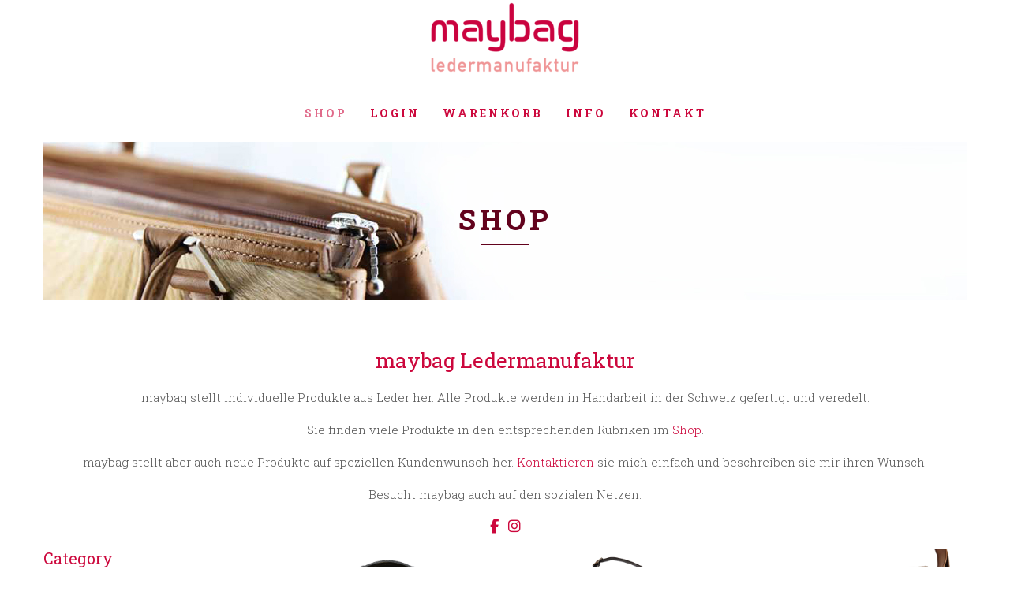

--- FILE ---
content_type: text/html; charset=UTF-8
request_url: https://www.maybag.ch/all-products.html
body_size: 12575
content:
<!DOCTYPE html>
<html lang="de">
<head>

<meta charset="UTF-8">
<title>Alle Produkte - maybag | Ledermanufaktur</title>
<base href="https://www.maybag.ch/">

<meta name="robots" content="index,follow">
<meta name="description" content="Alle Produkte">
<meta name="keywords" content="">
<meta name="generator" content="Contao Open Source CMS">

<meta name="viewport" content="width=device-width, initial-scale=1, maximum-scale=1.0, user-scalable=no">

<link rel="stylesheet" href="assets/css/euf_grid.css,isotope.min.css,colorbox.min.css,tablesorter.min.cs...-1bc82eb5.css"><script src="files/theme_files_q/theme_scripts/modernizr.custom.js"></script>
<script src="assets/js/jquery.min.js,contao-utils-bundle.js,isotope.min.js,cookiebar.mi...-aea962c9.js"></script><link rel="shortcut icon" type="image/x-icon" href="https://www.maybag.ch/files/theme_files_q/favicon.ico"><!-- Google Tag Manager -->
<script>(function(w,d,s,l,i){w[l]=w[l]||[];w[l].push({'gtm.start':
new Date().getTime(),event:'gtm.js'});var f=d.getElementsByTagName(s)[0],
j=d.createElement(s),dl=l!='dataLayer'?'&l='+l:'';j.async=true;j.src=
'https://www.googletagmanager.com/gtm.js?id='+i+dl;f.parentNode.insertBefore(j,f);
})(window,document,'script','dataLayer','GTM-PR3QRHP');</script>
<!-- End Google Tag Manager -->
<link href="https://www.maybag.ch/files/fontawesome6/css/all.css" rel="stylesheet" />
<link rel="stylesheet" href="files/theme_files_q/theme_scripts/animsition.min.css" />
<link href="https://fonts.googleapis.com/css?family=Roboto+Slab:400,100,300,700&amp;subset=latin,cyrillic-ext" rel="stylesheet" type="text/css" />

<!--[if lt IE 9]><script src="assets/html5shiv//html5shiv-printshiv.min.js"></script><![endif]-->

</head>
<body id="top" class="mac chrome blink ch131 animsition">

  
    
                      <header id="header">
            <div class="inside">
              
<div class="container"><div class="mod_article block" id="article-1058">

  
<div class="ce_image logo block">

        
  
  
<figure class="image_container">
  
  

<img src="assets/images/8/Logo_21-676a17f8.png" width="200" height="95" alt="maybag individuelle produkte aus leder">


  
  </figure>



</div>

    
</div>

</div>
<!-- indexer::stop -->
<nav class="mod_navigation mainmenu block">

  
  <a href="all-products.html#skipNavigation148" class="invisible">Navigation überspringen</a>

  <ul class="level_1" role="menubar">
            <li class="forward trail submenu first"><span class="forward trail submenu first" role="menuitem" aria-haspopup="true">Shop</span><ul class="level_2" role="menu">
            <li class="active first"><span class="active first" role="menuitem">Alle Produkte</span></li>
                <li class="sibling"><a href="bag.html" title="Bag"  class="sibling animsition-link" role="menuitem">Bag</a></li>
                <li class="sibling"><a href="Backpack.html" title="Backpack"  class="sibling animsition-link" role="menuitem">Backpack</a></li>
                <li class="sibling"><a href="belt.html" title="Belt"  class="sibling animsition-link" role="menuitem">Belt</a></li>
                <li class="sibling"><a href="wallet.html" title="Wallet"  class="sibling animsition-link" role="menuitem">Wallet</a></li>
                <li class="sibling"><a href="living.html" title="Living"  class="sibling animsition-link" role="menuitem">Living</a></li>
                <li class="sibling"><a href="Kids.html" title="Kids"  class="sibling animsition-link" role="menuitem">Kids</a></li>
                <li class="sibling"><a href="mobile.html" title="Mobile"  class="sibling animsition-link" role="menuitem">Mobile</a></li>
                <li class="sibling last"><a href="custom.html" title="Custom"  class="sibling last animsition-link" role="menuitem">Custom</a></li>
      </ul>
</li>
                <li class="submenu"><a href="login.html" title="Login"  class="submenu animsition-link" role="menuitem" aria-haspopup="true">Login</a><ul class="level_2" role="menu">
            <li class="first last"><a href="lost-password.html" title="Passwort vergessen"  class="first last animsition-link" role="menuitem">Passwort vergessen</a></li>
      </ul>
</li>
                <li><a href="cart.html" title="Warenkorb"  role="menuitem">Warenkorb</a></li>
                <li class="submenu"><a href="info.html" title="Info"  class="submenu animsition-link" role="menuitem" aria-haspopup="true">Info</a><ul class="level_2" role="menu">
            <li class="first last"><a href="agb.html" title="AGB"  class="first last animsition-link" role="menuitem">AGB</a></li>
      </ul>
</li>
                <li class="last"><a href="contact.html" title="Kontakt"  class="last animsition-link" role="menuitem">Kontakt</a></li>
      </ul>

  <span id="skipNavigation148" class="invisible"></span>

</nav>
<!-- indexer::continue -->
            </div>
          </header>
                
    <div id="wrapper">

      
<div class="custom">
      
<div id="gtm">
  <div class="inside">
    
<!-- Google Tag Manager (noscript) -->
<noscript><iframe src="https://www.googletagmanager.com/ns.html?id=GTM-PR3QRHP"
height="0" width="0" style="display:none;visibility:hidden"></iframe></noscript>
<!-- End Google Tag Manager (noscript) -->  </div>
</div>
  </div>

              <div id="container">

                      <div id="main">
              <div class="inside">
                
<div class="mod_article block" id="article-1077">

  
<div class="ce_image image_container_padding block">

            <h1>Shop</h1>
      
  <div class="image_container headline_image" style="background-image:url('files/theme_files_q/content_images/header_image_m6.jpg');" ></div>


</div>

<h1 class="ce_headline abst-l-15 abst-r-15" id="h1_center">
  maybag Ledermanufaktur</h1>

<div class="ce_text abst-l-15 abst-r-15 block">

        
  
      <p style="text-align: center;">maybag stellt individuelle Produkte aus Leder her. Alle Produkte werden in Handarbeit in der Schweiz gefertigt und veredelt.</p>
<p style="text-align: center;">Sie finden viele Produkte in den entsprechenden Rubriken im <a href="all-products.html">Shop</a>.</p>  
  
  

</div>

<div class="ce_text abst-l-15 abst-r-15 block">

        
  
      <p style="text-align: center;">maybag stellt aber auch neue Produkte auf speziellen Kundenwunsch her. <a href="contact.html">Kontaktieren</a> sie mich einfach und beschreiben sie mir ihren Wunsch.</p>
<p style="text-align: center;">Besucht maybag auch auf den sozialen Netzen:</p>
<p class="footerIcons " style="text-align: center;"><a class="fab fa-facebook-f" href="https://www.facebook.com/maybag.ch/" target="_blank" rel="noopener"><em>facebook</em></a> &nbsp;&nbsp;<a class="fab fa-instagram" href="https://www.instagram.com/maybag_lederprodukte" target="_blank" rel="noopener"><em>instagram</em></a></p>  
  
  

</div>

<div  class="row ce_rowStart">
<div class="col-md-3 ">
<!-- indexer::stop -->
<div class="mod_iso_productfilter abst-l-15 abst-r-15 block">

<!-- indexer::stop -->
<nav class="mod_navigation block">

      <h2>Category</h2>
  
  <a href="all-products.html#skipNavigation164" class="invisible">Navigation überspringen</a>

  <ul class="level_1" role="menubar">
            <li class="active first"><span class="active first" role="menuitem">Alle Produkte</span></li>
                <li class="sibling"><a href="bag.html" title="Bag"  class="sibling animsition-link" role="menuitem">Bag</a></li>
                <li class="sibling"><a href="Backpack.html" title="Backpack"  class="sibling animsition-link" role="menuitem">Backpack</a></li>
                <li class="sibling"><a href="belt.html" title="Belt"  class="sibling animsition-link" role="menuitem">Belt</a></li>
                <li class="sibling"><a href="wallet.html" title="Wallet"  class="sibling animsition-link" role="menuitem">Wallet</a></li>
                <li class="sibling"><a href="living.html" title="Living"  class="sibling animsition-link" role="menuitem">Living</a></li>
                <li class="sibling"><a href="Kids.html" title="Kids"  class="sibling animsition-link" role="menuitem">Kids</a></li>
                <li class="sibling"><a href="mobile.html" title="Mobile"  class="sibling animsition-link" role="menuitem">Mobile</a></li>
                <li class="sibling last"><a href="custom.html" title="Custom"  class="sibling last animsition-link" role="menuitem">Custom</a></li>
      </ul>

  <span id="skipNavigation164" class="invisible"></span>

</nav>
<!-- indexer::continue -->


<h2>Filter</h2>

<form action="" id="iso_filter_107" method="post">
<div class="formbody">
<input type="hidden" name="FORM_SUBMIT" value="iso_filter_107">
<input type="hidden" name="REQUEST_TOKEN" value="">

<div class="sorting">
<label for="ctrl_sorting_107">Sortieren nach:</label>
<select name="sorting" id="ctrl_sorting_107" class="select" onchange="document.getElementById('iso_filter_107').submit();">
<option value="name:ASC">Name, A - Z</option>
<option value="name:DESC">Name, Z - A</option>
<option value="price:ASC">Preis, niedrig - hoch</option>
<option value="price:DESC">Preis, hoch - niedrig</option>
<option value="dateAdded:ASC">Hinzugefügt am, alt - neu</option>
<option value="dateAdded:DESC">Hinzugefügt am, neu - alt</option>
</select>
</div>

<div class="limit">
<label for="ctrl_limit_107">Produkte pro Seite</label>
<select name="limit" id="ctrl_limit_107" class="select" onchange="document.getElementById('iso_filter_107').submit();">
<option value="9" selected="selected">9</option>
<option value="18">18</option>
<option value="27">27</option>
<option value="36">36</option>
</select>
</div>


<noscript>
<div class="submit_container"><input type="submit" class="submit" value="Senden"></div>
</noscript>

</div>
</form>

<div class="search">
<form action="" method="get">
<input type="hidden" name="isorc" value="">
<label for="ctrl_keywords_107">Suchbegriffe</label>
<input type="text" name="keywords" id="ctrl_keywords_107" class="text" value="Produkte suchen" onblur="if (this.value=='') { this.value='Produkte suchen'; }" onfocus="if (this.value=='Produkte suchen') { this.value=''; this.select(); }">
<input type="submit" class="submit" value="Suchen">
</form>
</div>


<a href="all-products.html" class="clear_filters">Filter zurücksetzen</a>

<div class="clear">&nbsp;</div>

</div>
<!-- indexer::continue --></div><div class="col-md-9 "><div class="mod_iso_productlist abst-l-15 abst-r-15 block">
<div class="izotope-container sliphover product_list">
<div class="grid-sizer"></div>


<div class="product new product_0 product_even product_first row_0 row_even row_first col_0 col_even col_first item sc sc3">
<form action="" id="fmd130_product_617" name="iso2098759624" method="post" enctype="application/x-www-form-urlencoded">
<div class="formbody">
<input type="hidden" name="FORM_SUBMIT" value="fmd130_product_617">
<input type="hidden" name="REQUEST_TOKEN" value="">
<input type="hidden" name="AJAX_PRODUCT" value="617">
<input type="hidden" name="AJAX_MODULE" value="130">

<div class="shop_imagebox">
<div class="shop_overlay">
<div class="vertical-align">
<div class="details"><a href="bag/original-sbb-lokf%C3%BChrertasche.html" title="Details sehen">Details sehen</a>
</div>
</div>
</div>
<figure class="image_container">
<a title="" href="bag/original-sbb-lokf%C3%BChrertasche.html">


<img src="isotope/i/id-1.jpg" width="1440" height="960" alt="">

</a>
</figure>
</div>

<h3><a href="bag/original-sbb-lokf%C3%BChrertasche.html" title="Details sehen">Lokführertasche</a></h3>

<div class="sku">bg_lok_1</div>
<div class="price"><span class="from">Ab</span> 660.00&nbsp;<span class="currency">Fr.</span></div>
<div class="submit_container">
<div class="options">

<div class="widget widget-select select mandatory">
        <label for="ctrl_bag_lokomotov_size_fmd130_product_617" class="select mandatory">
              <span class="invisible">Pflichtfeld </span>Grösse<span class="mandatory">*</span>
          </label>
  
    
  
  <select name="bag_lokomotov_size" id="ctrl_bag_lokomotov_size_fmd130_product_617" class="select mandatory" required>
          
              <option value="">-</option>
      
                
              <option value="243">klein: 33 x 22 x 12cm</option>
      
                
              <option value="245">gross: 39 x 25 x 17 cm</option>
      
            </select>
</div>
</div>
    <input type="submit" class="submit add_to_cart" name="add_to_cart" value="In den Warenkorb">
</div>

</div>
</form></div>
<div class="product product_1 product_odd row_0 row_even row_first col_1 col_odd item sc sc3">
<form action="" id="fmd130_product_615" name="iso1483539606" method="post" enctype="application/x-www-form-urlencoded">
<div class="formbody">
<input type="hidden" name="FORM_SUBMIT" value="fmd130_product_615">
<input type="hidden" name="REQUEST_TOKEN" value="">
<input type="hidden" name="AJAX_PRODUCT" value="615">
<input type="hidden" name="AJAX_MODULE" value="130">

<div class="shop_imagebox">
<div class="shop_overlay">
<div class="vertical-align">
<div class="details"><a href="mobile/mobile_umhang.html" title="Details sehen">Details sehen</a>
</div>
</div>
</div>
<figure class="image_container">
<a title="" href="mobile/mobile_umhang.html">


<img src="isotope/h/handycross_1.jpg" width="1440" height="960" alt="">

</a>
</figure>
</div>

<h3><a href="mobile/mobile_umhang.html" title="Details sehen">Handy Umhängetasche</a></h3>

<div class="sku">m_u_01</div>
<div class="price">98.00&nbsp;<span class="currency">Fr.</span></div>
<div class="submit_container">
<div class="options">

<div class="widget widget-text mandatory">
        <label for="ctrl_phone_typ_fmd130_product_615" class="mandatory">
              <span class="invisible">Pflichtfeld </span>Mobile Phone<span class="mandatory">*</span>
          </label>
  
    
  <input type="text" name="phone_typ" id="ctrl_phone_typ_fmd130_product_615" class="text mandatory" value="" required placeholder="geben Sie bitten den Typ Ihres Mobile Phones möglichst genau an" maxlength="30">
</div>

<div class="widget widget-select select mandatory">
        <label for="ctrl_color_handy_umhangbag_fmd130_product_615" class="select mandatory">
              <span class="invisible">Pflichtfeld </span>Farbe<span class="mandatory">*</span>
          </label>
  
    
  
  <select name="color_handy_umhangbag" id="ctrl_color_handy_umhangbag_fmd130_product_615" class="select mandatory" required>
          
              <option value="228">schwarz</option>
      
                
              <option value="229">rehbraun</option>
      
            </select>
</div>
</div>
    <input type="submit" class="submit add_to_cart" name="add_to_cart" value="In den Warenkorb">
</div>

</div>
</form></div>
<div class="product product_2 product_even row_0 row_even row_first col_2 col_even col_last item sc sc3">
<form action="" id="fmd130_product_614" name="iso1051144326" method="post" enctype="application/x-www-form-urlencoded">
<div class="formbody">
<input type="hidden" name="FORM_SUBMIT" value="fmd130_product_614">
<input type="hidden" name="REQUEST_TOKEN" value="">
<input type="hidden" name="AJAX_PRODUCT" value="614">
<input type="hidden" name="AJAX_MODULE" value="130">

<div class="shop_imagebox">
<div class="shop_overlay">
<div class="vertical-align">
<div class="details"><a href="bag/crossbody.html" title="Details sehen">Details sehen</a>
</div>
</div>
</div>
<figure class="image_container">
<a title="" href="bag/crossbody.html">


<img src="isotope/c/crossbag_2.jpg" width="1440" height="960" alt="">

</a>
</figure>
</div>

<h3><a href="bag/crossbody.html" title="Details sehen">Crossbodybag</a></h3>

<div class="sku">b_c_01</div>
<div class="price">195.00&nbsp;<span class="currency">Fr.</span></div>
<div class="submit_container">
<div class="options">

<div class="widget widget-select select mandatory">
        <label for="ctrl_color_crossbodybag_fmd130_product_614" class="select mandatory">
              <span class="invisible">Pflichtfeld </span>Farbe<span class="mandatory">*</span>
          </label>
  
    
  
  <select name="color_crossbodybag" id="ctrl_color_crossbodybag_fmd130_product_614" class="select mandatory" required>
          
              <option value="224">schwarz</option>
      
                
              <option value="225">Cognac</option>
      
            </select>
</div>
</div>
    <input type="submit" class="submit add_to_cart" name="add_to_cart" value="In den Warenkorb">
</div>

</div>
</form></div>
<div class="product product_3 product_odd row_1 row_odd col_0 col_even col_first item sc sc3">
<form action="" id="fmd130_product_609" name="iso71742530" method="post" enctype="application/x-www-form-urlencoded">
<div class="formbody">
<input type="hidden" name="FORM_SUBMIT" value="fmd130_product_609">
<input type="hidden" name="REQUEST_TOKEN" value="">
<input type="hidden" name="AJAX_PRODUCT" value="609">
<input type="hidden" name="AJAX_MODULE" value="130">

<div class="shop_imagebox">
<div class="shop_overlay">
<div class="vertical-align">
<div class="details"><a href="mobile/smartphone-etui.html" title="Details sehen">Details sehen</a>
</div>
</div>
</div>
<figure class="image_container">
<a title="" href="mobile/smartphone-etui.html">


<img src="isotope/e/etui.jpg" width="1440" height="960" alt="">

</a>
</figure>
</div>

<h3><a href="mobile/smartphone-etui.html" title="Details sehen">Smartphone-Etui</a></h3>

<div class="sku">m_02</div>
<div class="price"><span class="from">Ab</span> 87.00&nbsp;<span class="currency">Fr.</span></div>
<div class="submit_container">
<div class="options">

<div class="widget widget-text mandatory">
        <label for="ctrl_phone_typ_fmd130_product_609" class="mandatory">
              <span class="invisible">Pflichtfeld </span>Mobile Phone<span class="mandatory">*</span>
          </label>
  
    
  <input type="text" name="phone_typ" id="ctrl_phone_typ_fmd130_product_609" class="text mandatory" value="" required placeholder="geben Sie bitten den Typ Ihres Mobile Phones möglichst genau an" maxlength="30">
</div>

<div class="widget widget-select select mandatory">
        <label for="ctrl_farbe_mobile_etui_fmd130_product_609" class="select mandatory">
              <span class="invisible">Pflichtfeld </span>Farbe<span class="mandatory">*</span>
          </label>
  
    
  
  <select name="farbe_mobile_etui" id="ctrl_farbe_mobile_etui_fmd130_product_609" class="select mandatory" required>
          
              <option value="212">schwarz</option>
      
                
              <option value="214">beige</option>
      
                
              <option value="215">dunkelbraun</option>
      
                
              <option value="223">rosa</option>
      
            </select>
</div>

<div class="widget widget-select select mandatory">
        <label for="ctrl_chueli_mobile_fmd130_product_609" class="select mandatory">
              <span class="invisible">Pflichtfeld </span>Chüeli<span class="mandatory">*</span>
          </label>
  
    
  
  <select name="chueli_mobile" id="ctrl_chueli_mobile_fmd130_product_609" class="select mandatory" required>
          
              <option value="">-</option>
      
                
              <option value="219">kein Chüeli</option>
      
                
              <option value="220">kleines Chüeli</option>
      
                
              <option value="221">grosses Chüeli</option>
      
            </select>
</div>
</div>
    <input type="submit" class="submit add_to_cart" name="add_to_cart" value="In den Warenkorb">
</div>

</div>
</form></div>
<div class="product product_4 product_even row_1 row_odd col_1 col_odd item sc sc3">
<form action="" id="fmd130_product_608" name="iso1670834978" method="post" enctype="application/x-www-form-urlencoded">
<div class="formbody">
<input type="hidden" name="FORM_SUBMIT" value="fmd130_product_608">
<input type="hidden" name="REQUEST_TOKEN" value="">
<input type="hidden" name="AJAX_PRODUCT" value="608">
<input type="hidden" name="AJAX_MODULE" value="130">

<div class="shop_imagebox">
<div class="shop_overlay">
<div class="vertical-align">
<div class="details"><a href="bag/celina.html" title="Details sehen">Details sehen</a>
</div>
</div>
</div>
<figure class="image_container">
<a title="" href="bag/celina.html">


<img src="isotope/c/celina_14.jpg" width="1440" height="960" alt="">

</a>
</figure>
</div>

<h3><a href="bag/celina.html" title="Details sehen">Celina</a></h3>

<div class="sku">b_c_1</div>
<div class="price">165.00&nbsp;<span class="currency">Fr.</span></div>
<div class="submit_container">
<div class="options">

<div class="widget widget-select select mandatory">
        <label for="ctrl_bag_celina_color_fmd130_product_608" class="select mandatory">
              <span class="invisible">Pflichtfeld </span>Farbe<span class="mandatory">*</span>
          </label>
  
    
  
  <select name="bag_celina_color" id="ctrl_bag_celina_color_fmd130_product_608" class="select mandatory" required>
          
              <option value="232">dunkelbraun</option>
      
                
              <option value="211">grau</option>
      
                
              <option value="207">gelb</option>
      
                
              <option value="208">blau</option>
      
                
              <option value="209">schwarz</option>
      
                
              <option value="210">beige</option>
      
                
              <option value="222">rehbraun</option>
      
            </select>
</div>
</div>
    <input type="submit" class="submit add_to_cart" name="add_to_cart" value="In den Warenkorb">
</div>

</div>
</form></div>
<div class="product product_5 product_odd row_1 row_odd col_2 col_even col_last item sc sc3">
<form action="" id="fmd130_product_604" name="iso622019734" method="post" enctype="application/x-www-form-urlencoded">
<div class="formbody">
<input type="hidden" name="FORM_SUBMIT" value="fmd130_product_604">
<input type="hidden" name="REQUEST_TOKEN" value="">
<input type="hidden" name="AJAX_PRODUCT" value="604">
<input type="hidden" name="AJAX_MODULE" value="130">

<div class="shop_imagebox">
<div class="shop_overlay">
<div class="vertical-align">
<div class="details"><a href="bag/doggy_do_bag.html" title="Details sehen">Details sehen</a>
</div>
</div>
</div>
<figure class="image_container">
<a title="" href="bag/doggy_do_bag.html">


<img src="isotope/s/spender_1.jpg" width="1440" height="960" alt="">

</a>
</figure>
</div>

<h3><a href="bag/doggy_do_bag.html" title="Details sehen">Doggy do bag</a></h3>

<div class="sku">dd_b_1</div>
<div class="price"><span class="from">Ab</span> 42.00&nbsp;<span class="currency">Fr.</span></div>
<div class="submit_container">
<div class="options">

<div class="widget widget-select select mandatory">
        <label for="ctrl_doggy_color_fmd130_product_604" class="select mandatory">
              <span class="invisible">Pflichtfeld </span>Farbe<span class="mandatory">*</span>
          </label>
  
    
  
  <select name="doggy_color" id="ctrl_doggy_color_fmd130_product_604" class="select mandatory" required>
          
              <option value="198">hellbraun</option>
      
                
              <option value="199">dunkelbraun</option>
      
                
              <option value="202">blau</option>
      
                
              <option value="203">rot</option>
      
                
              <option value="204">pink</option>
      
            </select>
</div>

<div class="widget widget-select select mandatory">
        <label for="ctrl_laser_doggy_fmd130_product_604" class="select mandatory">
              <span class="invisible">Pflichtfeld </span>Laserbeschriftung<span class="mandatory">*</span>
          </label>
  
    
  
  <select name="laser_doggy" id="ctrl_laser_doggy_fmd130_product_604" class="select mandatory" required>
          
              <option value="">-</option>
      
                
              <option value="205">keine Beschriftung</option>
      
                
              <option value="206">mit Beschriftung &#40;Eintrag in Feld unten&#41;</option>
      
            </select>
</div>

<div class="widget widget-text">
        <label for="ctrl_laser_doggy_text_fmd130_product_604">
              Beschriftung          </label>
  
    
  <input type="text" name="laser_doggy_text" id="ctrl_laser_doggy_text_fmd130_product_604" class="text" value="" placeholder="bitte geben Sie die gewünschte Beschriftung hier ein" maxlength="20">
</div>
</div>
    <input type="submit" class="submit add_to_cart" name="add_to_cart" value="In den Warenkorb">
</div>

</div>
</form></div>
<div class="product product_6 product_even row_2 row_even col_0 col_even col_first item sc sc3">
<form action="" id="fmd130_product_601" name="iso1815790935" method="post" enctype="application/x-www-form-urlencoded">
<div class="formbody">
<input type="hidden" name="FORM_SUBMIT" value="fmd130_product_601">
<input type="hidden" name="REQUEST_TOKEN" value="">
<input type="hidden" name="AJAX_PRODUCT" value="601">
<input type="hidden" name="AJAX_MODULE" value="130">

<div class="shop_imagebox">
<div class="shop_overlay">
<div class="vertical-align">
<div class="details"><a href="wallet/wallet-bio.html" title="Details sehen">Details sehen</a>
</div>
</div>
</div>
<figure class="image_container">
<a title="" href="wallet/wallet-bio.html">


<img src="isotope/w/wallet_bio_1.jpg" width="1440" height="960" alt="">

</a>
</figure>
</div>

<h3><a href="wallet/wallet-bio.html" title="Details sehen">Wallet Bio</a></h3>

<div class="sku">w_b_1</div>
<div class="price">152.00&nbsp;<span class="currency">Fr.</span></div>
<div class="submit_container">
<div class="options">

<div class="widget widget-select select mandatory">
        <label for="ctrl_wallet_bio_color_fmd130_product_601" class="select mandatory">
              <span class="invisible">Pflichtfeld </span>Farbe<span class="mandatory">*</span>
          </label>
  
    
  
  <select name="wallet_bio_color" id="ctrl_wallet_bio_color_fmd130_product_601" class="select mandatory" required>
          
              <option value="189">schwarz</option>
      
                
              <option value="191">dunkelbraun</option>
      
            </select>
</div>
</div>
    <input type="submit" class="submit add_to_cart" name="add_to_cart" value="In den Warenkorb">
</div>

</div>
</form></div>
<div class="product product_7 product_odd row_2 row_even col_1 col_odd item sc sc3">
<form action="" id="fmd130_product_600" name="iso1034984390" method="post" enctype="application/x-www-form-urlencoded">
<div class="formbody">
<input type="hidden" name="FORM_SUBMIT" value="fmd130_product_600">
<input type="hidden" name="REQUEST_TOKEN" value="">
<input type="hidden" name="AJAX_PRODUCT" value="600">
<input type="hidden" name="AJAX_MODULE" value="130">

<div class="shop_imagebox">
<div class="shop_overlay">
<div class="vertical-align">
<div class="details"><a href="bag/betty.html" title="Details sehen">Details sehen</a>
</div>
</div>
</div>
<figure class="image_container">
<a title="" href="bag/betty.html">


<img src="isotope/b/betty_2-7de542b8.jpg" width="800" height="533" alt="">

</a>
</figure>
</div>

<h3><a href="bag/betty.html" title="Details sehen">Betty</a></h3>

<div class="sku">b_b_1</div>
<div class="price">495.00&nbsp;<span class="currency">Fr.</span></div>
<div class="submit_container">
    <input type="submit" class="submit add_to_cart" name="add_to_cart" value="In den Warenkorb">
</div>

</div>
</form></div>
<div class="product product_8 product_even row_2 row_even col_2 col_even col_last item sc sc3">
<form action="" id="fmd130_product_597" name="iso1043012788" method="post" enctype="application/x-www-form-urlencoded">
<div class="formbody">
<input type="hidden" name="FORM_SUBMIT" value="fmd130_product_597">
<input type="hidden" name="REQUEST_TOKEN" value="">
<input type="hidden" name="AJAX_PRODUCT" value="597">
<input type="hidden" name="AJAX_MODULE" value="130">

<div class="shop_imagebox">
<div class="shop_overlay">
<div class="vertical-align">
<div class="details"><a href="Backpack/backpack.html" title="Details sehen">Details sehen</a>
</div>
</div>
</div>
<figure class="image_container">
<a title="" href="Backpack/backpack.html">


<img src="isotope/b/backpack_1.jpg" width="800" height="533" alt="">

</a>
</figure>
</div>

<h3><a href="Backpack/backpack.html" title="Details sehen">Backpack</a></h3>

<div class="sku">bk_1</div>
<div class="price">420.00&nbsp;<span class="currency">Fr.</span></div>
<div class="submit_container">
<div class="options">

<div class="widget widget-select select mandatory">
        <label for="ctrl_backbag_color_fmd130_product_597" class="select mandatory">
              <span class="invisible">Pflichtfeld </span>Farbe<span class="mandatory">*</span>
          </label>
  
    
  
  <select name="backbag_color" id="ctrl_backbag_color_fmd130_product_597" class="select mandatory" required>
          
              <option value="169">dunkelbraun</option>
      
                
              <option value="176">schwarz</option>
      
                
              <option value="168">camel</option>
      
            </select>
</div>
</div>
    <input type="submit" class="submit add_to_cart" name="add_to_cart" value="In den Warenkorb">
</div>

</div>
</form></div>
<div class="product product_9 product_odd row_3 row_odd col_0 col_even col_first item sc sc3">
<form action="" id="fmd130_product_596" name="iso1583707026" method="post" enctype="application/x-www-form-urlencoded">
<div class="formbody">
<input type="hidden" name="FORM_SUBMIT" value="fmd130_product_596">
<input type="hidden" name="REQUEST_TOKEN" value="">
<input type="hidden" name="AJAX_PRODUCT" value="596">
<input type="hidden" name="AJAX_MODULE" value="130">

<div class="shop_imagebox">
<div class="shop_overlay">
<div class="vertical-align">
<div class="details"><a href="bag/alexa.html" title="Details sehen">Details sehen</a>
</div>
</div>
</div>
<figure class="image_container">
<a title="" href="bag/alexa.html">


<img src="isotope/a/alexa_1-a484e673.jpg" width="800" height="533" alt="">

</a>
</figure>
</div>

<h3><a href="bag/alexa.html" title="Details sehen">Alexa</a></h3>

<div class="sku">b_a_1</div>
<div class="price">355.00&nbsp;<span class="currency">Fr.</span></div>
<div class="submit_container">
    <input type="submit" class="submit add_to_cart" name="add_to_cart" value="In den Warenkorb">
</div>

</div>
</form></div>
<div class="product product_10 product_even row_3 row_odd col_1 col_odd item sc sc3">
<form action="" id="fmd130_product_594" name="iso1516131454" method="post" enctype="application/x-www-form-urlencoded">
<div class="formbody">
<input type="hidden" name="FORM_SUBMIT" value="fmd130_product_594">
<input type="hidden" name="REQUEST_TOKEN" value="">
<input type="hidden" name="AJAX_PRODUCT" value="594">
<input type="hidden" name="AJAX_MODULE" value="130">

<div class="shop_imagebox">
<div class="shop_overlay">
<div class="vertical-align">
<div class="details"><a href="bag/kulturtasche.html" title="Details sehen">Details sehen</a>
</div>
</div>
</div>
<figure class="image_container">
<a title="" href="bag/kulturtasche.html">


<img src="isotope/k/kulturbag4.jpg" width="800" height="533" alt="">

</a>
</figure>
</div>

<h3><a href="bag/kulturtasche.html" title="Details sehen">Kulturtasche</a></h3>

<div class="sku">b_kt_1</div>
<div class="price"><span class="from">Ab</span> 185.00&nbsp;<span class="currency">Fr.</span></div>
<div class="submit_container">
<div class="options">

<div class="widget widget-select select mandatory">
        <label for="ctrl_bag_kultur_color_fmd130_product_594" class="select mandatory">
              <span class="invisible">Pflichtfeld </span>Farbe<span class="mandatory">*</span>
          </label>
  
    
  
  <select name="bag_kultur_color" id="ctrl_bag_kultur_color_fmd130_product_594" class="select mandatory" required>
          
              <option value="180">rosa</option>
      
                
              <option value="161">schwarz</option>
      
                
              <option value="162">dunkelbraun</option>
      
            </select>
</div>

<div class="widget widget-select select mandatory">
        <label for="ctrl_laser_kultur_fmd130_product_594" class="select mandatory">
              <span class="invisible">Pflichtfeld </span>Laserbeschriftung<span class="mandatory">*</span>
          </label>
  
    
  
  <select name="laser_kultur" id="ctrl_laser_kultur_fmd130_product_594" class="select mandatory" required>
          
              <option value="">-</option>
      
                
              <option value="185">keine Beschriftung</option>
      
                
              <option value="186">mit Beschriftung &#40;Eintrag in Feld unten&#41;</option>
      
            </select>
</div>

<div class="widget widget-text">
        <label for="ctrl_beschriftung_kultur_fmd130_product_594">
              Beschriftung          </label>
  
    
  <input type="text" name="beschriftung_kultur" id="ctrl_beschriftung_kultur_fmd130_product_594" class="text" value="" placeholder="geben Sie hier die gewünschte Beschriftung ein" maxlength="30">
</div>
</div>
    <input type="submit" class="submit add_to_cart" name="add_to_cart" value="In den Warenkorb">
</div>

</div>
</form></div>
<div class="product product_11 product_odd row_3 row_odd col_2 col_even col_last item sc sc3">
<form action="" id="fmd130_product_593" name="iso958594773" method="post" enctype="application/x-www-form-urlencoded">
<div class="formbody">
<input type="hidden" name="FORM_SUBMIT" value="fmd130_product_593">
<input type="hidden" name="REQUEST_TOKEN" value="">
<input type="hidden" name="AJAX_PRODUCT" value="593">
<input type="hidden" name="AJAX_MODULE" value="130">

<div class="shop_imagebox">
<div class="shop_overlay">
<div class="vertical-align">
<div class="details"><a href="bag/hebammentasche.html" title="Details sehen">Details sehen</a>
</div>
</div>
</div>
<figure class="image_container">
<a title="" href="bag/hebammentasche.html">


<img src="isotope/h/hebamme1-7c3bb549.jpg" width="800" height="533" alt="">

</a>
</figure>
</div>

<h3><a href="bag/hebammentasche.html" title="Details sehen">Hebammentasche</a></h3>

<div class="sku">b_h_1</div>
<div class="price">720.00&nbsp;<span class="currency">Fr.</span></div>
<div class="submit_container">
<div class="options">

<div class="widget widget-select select mandatory">
        <label for="ctrl_bag_hebamme_color_fmd130_product_593" class="select mandatory">
              <span class="invisible">Pflichtfeld </span>Farbe<span class="mandatory">*</span>
          </label>
  
    
  
  <select name="bag_hebamme_color" id="ctrl_bag_hebamme_color_fmd130_product_593" class="select mandatory" required>
          
              <option value="155">schwarz</option>
      
                
              <option value="156">dunkelbraun</option>
      
                
              <option value="157">rotbraun</option>
      
            </select>
</div>
</div>
    <input type="submit" class="submit add_to_cart" name="add_to_cart" value="In den Warenkorb">
</div>

</div>
</form></div>
<div class="product product_12 product_even row_4 row_even col_0 col_even col_first item sc sc3">
<form action="" id="fmd130_product_592" name="iso817049413" method="post" enctype="application/x-www-form-urlencoded">
<div class="formbody">
<input type="hidden" name="FORM_SUBMIT" value="fmd130_product_592">
<input type="hidden" name="REQUEST_TOKEN" value="">
<input type="hidden" name="AJAX_PRODUCT" value="592">
<input type="hidden" name="AJAX_MODULE" value="130">

<div class="shop_imagebox">
<div class="shop_overlay">
<div class="vertical-align">
<div class="details"><a href="living/spiegel.html" title="Details sehen">Details sehen</a>
</div>
</div>
</div>
<figure class="image_container">
<a title="" href="living/spiegel.html">


<img src="isotope/s/spiegel1-5a0b1cb4.jpg" width="400" height="600" alt="">

</a>
</figure>
</div>

<h3><a href="living/spiegel.html" title="Details sehen">Spiegel</a></h3>

<div class="sku">l_s_1</div>
<div class="price">485.00&nbsp;<span class="currency">Fr.</span></div>
<div class="submit_container">
<div class="options">

<div class="widget widget-select select mandatory">
        <label for="ctrl_living_spiegel_color_fmd130_product_592" class="select mandatory">
              <span class="invisible">Pflichtfeld </span>Farbe<span class="mandatory">*</span>
          </label>
  
    
  
  <select name="living_spiegel_color" id="ctrl_living_spiegel_color_fmd130_product_592" class="select mandatory" required>
          
              <option value="158">schwarz</option>
      
                
              <option value="159">dunkelbraun</option>
      
                
              <option value="160">rotbraun</option>
      
            </select>
</div>
</div>
    <input type="submit" class="submit add_to_cart" name="add_to_cart" value="In den Warenkorb">
</div>

</div>
</form></div>
<div class="product product_13 product_odd row_4 row_even col_1 col_odd item sc sc3">
<form action="" id="fmd130_product_588" name="iso2015513505" method="post" enctype="application/x-www-form-urlencoded">
<div class="formbody">
<input type="hidden" name="FORM_SUBMIT" value="fmd130_product_588">
<input type="hidden" name="REQUEST_TOKEN" value="">
<input type="hidden" name="AJAX_PRODUCT" value="588">
<input type="hidden" name="AJAX_MODULE" value="130">

<div class="shop_imagebox">
<div class="shop_overlay">
<div class="vertical-align">
<div class="details"><a href="Kids/finkli.html" title="Details sehen">Details sehen</a>
</div>
</div>
</div>
<figure class="image_container">
<a title="" href="Kids/finkli.html">


<img src="isotope/f/finkli_b%C3%A4rli.jpg" width="1440" height="960" alt="">

</a>
</figure>
</div>

<h3><a href="Kids/finkli.html" title="Details sehen">Finkli</a></h3>

<div class="sku">k_f_1</div>
<div class="price"><span class="from">Ab</span> 44.00&nbsp;<span class="currency">Fr.</span></div>
<div class="submit_container">
<div class="options">

<div class="widget widget-select select mandatory">
        <label for="ctrl_finkli_motiv_fmd130_product_588" class="select mandatory">
              <span class="invisible">Pflichtfeld </span>Farbe / Motiv<span class="mandatory">*</span>
          </label>
  
    
  
  <select name="finkli_motiv" id="ctrl_finkli_motiv_fmd130_product_588" class="select mandatory" required>
          
              <option value="131">Violett / Blume</option>
      
                
              <option value="132">Schwarz / Stern silber</option>
      
                
              <option value="233">Schwarz / Stern pink</option>
      
                
              <option value="133">Grün / Bär</option>
      
                
              <option value="234">Violett / Bär</option>
      
                
              <option value="235">Schwarz / Bär</option>
      
                
              <option value="187">Blau / Auto</option>
      
                
              <option value="236">Blau / Traktor</option>
      
                
              <option value="188">Violett / Schmetterling</option>
      
                
              <option value="237">Gelb / Hund</option>
      
                
              <option value="238">Blau / Kuh</option>
      
            </select>
</div>

<div class="widget widget-select select mandatory">
        <label for="ctrl_finkli_groesse_fmd130_product_588" class="select mandatory">
              <span class="invisible">Pflichtfeld </span>Grösse<span class="mandatory">*</span>
          </label>
  
    
  
  <select name="finkli_groesse" id="ctrl_finkli_groesse_fmd130_product_588" class="select mandatory" required>
          
              <option value="">-</option>
      
                
              <option value="145">6 - 12 Monate</option>
      
                
              <option value="146">1 - 2 Jahre</option>
      
                
              <option value="147">2 - 3 Jahre</option>
      
            </select>
</div>
</div>
    <input type="submit" class="submit add_to_cart" name="add_to_cart" value="In den Warenkorb">
</div>

</div>
</form></div>
<div class="product product_14 product_even row_4 row_even col_2 col_even col_last item sc sc3">
<form action="" id="fmd130_product_587" name="iso1382390665" method="post" enctype="application/x-www-form-urlencoded">
<div class="formbody">
<input type="hidden" name="FORM_SUBMIT" value="fmd130_product_587">
<input type="hidden" name="REQUEST_TOKEN" value="">
<input type="hidden" name="AJAX_PRODUCT" value="587">
<input type="hidden" name="AJAX_MODULE" value="130">

<div class="shop_imagebox">
<div class="shop_overlay">
<div class="vertical-align">
<div class="details"><a href="custom/custom.html" title="Details sehen">Details sehen</a>
</div>
</div>
</div>
<figure class="image_container">
<a title="" href="custom/custom.html">


<img src="isotope/z/zigarren.jpg" width="800" height="533" alt="">

</a>
</figure>
</div>

<h3><a href="custom/custom.html" title="Details sehen">Custom</a></h3>

<div class="sku">cust</div>
<div class="price">0.00&nbsp;<span class="currency">Fr.</span></div>
<div class="submit_container">
    <input type="submit" class="submit add_to_cart" name="add_to_cart" value="In den Warenkorb">
</div>

</div>
</form></div>
<div class="product product_15 product_odd row_5 row_odd col_0 col_even col_first item sc sc3">
<form action="" id="fmd130_product_580" name="iso2035265217" method="post" enctype="application/x-www-form-urlencoded">
<div class="formbody">
<input type="hidden" name="FORM_SUBMIT" value="fmd130_product_580">
<input type="hidden" name="REQUEST_TOKEN" value="">
<input type="hidden" name="AJAX_PRODUCT" value="580">
<input type="hidden" name="AJAX_MODULE" value="130">

<div class="shop_imagebox">
<div class="shop_overlay">
<div class="vertical-align">
<div class="details"><a href="belt/strubeli.html" title="Details sehen">Details sehen</a>
</div>
</div>
</div>
<figure class="image_container">
<a title="" href="belt/strubeli.html">


<img src="isotope/s/strubeli_braunvieh.jpg" width="720" height="480" alt="">

</a>
</figure>
</div>

<h3><a href="belt/strubeli.html" title="Details sehen">Strubeli</a></h3>

<div class="sku">bt_st_01</div>
<div class="price"><span class="from">Ab</span> 106.00&nbsp;<span class="currency">Fr.</span></div>
<div class="submit_container">
<div class="options">

<div class="widget widget-select select">
        <label for="ctrl_belt_laenge_fmd130_product_580" class="select">
              Länge          </label>
  
    
  
  <select name="belt_laenge" id="ctrl_belt_laenge_fmd130_product_580" class="select">
          
              <option value="97">Umfang 80cm; Gesamtlänge 95 cm</option>
      
                
              <option value="98">Umfang 85cm; Gesamtlänge 100 cm</option>
      
                
              <option value="99">Umfang 90cm; Gesamtlänge 105 cm</option>
      
                
              <option value="100">Umfang 95cm; Gesamtlänge 110 cm</option>
      
                
              <option value="101">Umfang 100cm; Gesamtlänge 115 cm</option>
      
                
              <option value="102">Umfang 105cm; Gesamtlänge 120 cm</option>
      
            </select>
</div>

<div class="widget widget-select select mandatory">
        <label for="ctrl_belt_strubeli_farbe_fmd130_product_580" class="select mandatory">
              <span class="invisible">Pflichtfeld </span>Farbe<span class="mandatory">*</span>
          </label>
  
    
  
  <select name="belt_strubeli_farbe" id="ctrl_belt_strubeli_farbe_fmd130_product_580" class="select mandatory" required>
          
              <option value="120">piomonteser</option>
      
                
              <option value="121">braunvieh</option>
      
                
              <option value="122">simmental</option>
      
                
              <option value="123">normane</option>
      
                
              <option value="124">schwarz / weiss</option>
      
            </select>
</div>

<div class="widget widget-select select mandatory">
        <label for="ctrl_belt_schnalle_fmd130_product_580" class="select mandatory">
              <span class="invisible">Pflichtfeld </span>Gürtelschnalle<span class="mandatory">*</span>
          </label>
  
    
  
  <select name="belt_schnalle" id="ctrl_belt_schnalle_fmd130_product_580" class="select mandatory" required>
          
              <option value="">-</option>
      
                
              <option value="103">40mm glänzend</option>
      
                
              <option value="104">40mm matt</option>
      
                
              <option value="105">35mm glänzend</option>
      
                
              <option value="107">35mm matt</option>
      
                
              <option value="106">30mm glänzend</option>
      
                
              <option value="108">30mm matt</option>
      
            </select>
</div>
</div>
    <input type="submit" class="submit add_to_cart" name="add_to_cart" value="In den Warenkorb">
</div>

</div>
</form></div>
<div class="product product_16 product_even row_5 row_odd col_1 col_odd item sc sc3">
<form action="" id="fmd130_product_572" name="iso195171436" method="post" enctype="application/x-www-form-urlencoded">
<div class="formbody">
<input type="hidden" name="FORM_SUBMIT" value="fmd130_product_572">
<input type="hidden" name="REQUEST_TOKEN" value="">
<input type="hidden" name="AJAX_PRODUCT" value="572">
<input type="hidden" name="AJAX_MODULE" value="130">

<div class="shop_imagebox">
<div class="shop_overlay">
<div class="vertical-align">
<div class="details"><a href="belt/pyrus.html" title="Details sehen">Details sehen</a>
</div>
</div>
</div>
<figure class="image_container">
<a title="" href="belt/pyrus.html">


<img src="isotope/p/pyrus.jpg" width="720" height="480" alt="">

</a>
</figure>
</div>

<h3><a href="belt/pyrus.html" title="Details sehen">Pyrus</a></h3>

<div class="sku">bt_p_01</div>
<div class="price"><span class="from">Ab</span> 86.00&nbsp;<span class="currency">Fr.</span></div>
<div class="submit_container">
<div class="options">

<div class="widget widget-select select">
        <label for="ctrl_belt_laenge_fmd130_product_572" class="select">
              Länge          </label>
  
    
  
  <select name="belt_laenge" id="ctrl_belt_laenge_fmd130_product_572" class="select">
          
              <option value="97">Umfang 80cm; Gesamtlänge 95 cm</option>
      
                
              <option value="98">Umfang 85cm; Gesamtlänge 100 cm</option>
      
                
              <option value="99">Umfang 90cm; Gesamtlänge 105 cm</option>
      
                
              <option value="100">Umfang 95cm; Gesamtlänge 110 cm</option>
      
                
              <option value="101">Umfang 100cm; Gesamtlänge 115 cm</option>
      
                
              <option value="102">Umfang 105cm; Gesamtlänge 120 cm</option>
      
            </select>
</div>

<div class="widget widget-select select mandatory">
        <label for="ctrl_belt_pyrus_farbe_fmd130_product_572" class="select mandatory">
              <span class="invisible">Pflichtfeld </span>Farbe<span class="mandatory">*</span>
          </label>
  
    
  
  <select name="belt_pyrus_farbe" id="ctrl_belt_pyrus_farbe_fmd130_product_572" class="select mandatory" required>
          
              <option value="110">rotbraun</option>
      
                
              <option value="111">brasil</option>
      
                
              <option value="109">schwarz</option>
      
            </select>
</div>

<div class="widget widget-select select mandatory">
        <label for="ctrl_belt_schnalle_fmd130_product_572" class="select mandatory">
              <span class="invisible">Pflichtfeld </span>Gürtelschnalle<span class="mandatory">*</span>
          </label>
  
    
  
  <select name="belt_schnalle" id="ctrl_belt_schnalle_fmd130_product_572" class="select mandatory" required>
          
              <option value="">-</option>
      
                
              <option value="103">40mm glänzend</option>
      
                
              <option value="104">40mm matt</option>
      
                
              <option value="105">35mm glänzend</option>
      
                
              <option value="107">35mm matt</option>
      
                
              <option value="106">30mm glänzend</option>
      
                
              <option value="108">30mm matt</option>
      
            </select>
</div>
</div>
    <input type="submit" class="submit add_to_cart" name="add_to_cart" value="In den Warenkorb">
</div>

</div>
</form></div>
<div class="product product_17 product_odd row_5 row_odd col_2 col_even col_last item sc sc3">
<form action="" id="fmd130_product_560" name="iso1139263400" method="post" enctype="application/x-www-form-urlencoded">
<div class="formbody">
<input type="hidden" name="FORM_SUBMIT" value="fmd130_product_560">
<input type="hidden" name="REQUEST_TOKEN" value="">
<input type="hidden" name="AJAX_PRODUCT" value="560">
<input type="hidden" name="AJAX_MODULE" value="130">

<div class="shop_imagebox">
<div class="shop_overlay">
<div class="vertical-align">
<div class="details"><a href="belt/taurus.html" title="Details sehen">Details sehen</a>
</div>
</div>
</div>
<figure class="image_container">
<a title="" href="belt/taurus.html">


<img src="isotope/t/taurus_3.jpg" width="1440" height="960" alt="">

</a>
</figure>
</div>

<h3><a href="belt/taurus.html" title="Details sehen">Taurus</a></h3>

<div class="sku">bt_m_01</div>
<div class="price"><span class="from">Ab</span> 82.00&nbsp;<span class="currency">Fr.</span></div>
<div class="submit_container">
<div class="options">

<div class="widget widget-select select">
        <label for="ctrl_belt_laenge_fmd130_product_560" class="select">
              Länge          </label>
  
    
  
  <select name="belt_laenge" id="ctrl_belt_laenge_fmd130_product_560" class="select">
          
              <option value="97">Umfang 80cm; Gesamtlänge 95 cm</option>
      
                
              <option value="98">Umfang 85cm; Gesamtlänge 100 cm</option>
      
                
              <option value="99">Umfang 90cm; Gesamtlänge 105 cm</option>
      
                
              <option value="100">Umfang 95cm; Gesamtlänge 110 cm</option>
      
                
              <option value="101">Umfang 100cm; Gesamtlänge 115 cm</option>
      
                
              <option value="102">Umfang 105cm; Gesamtlänge 120 cm</option>
      
            </select>
</div>

<div class="widget widget-select select mandatory">
        <label for="ctrl_belt_magolia_farbe_fmd130_product_560" class="select mandatory">
              <span class="invisible">Pflichtfeld </span>Farbe<span class="mandatory">*</span>
          </label>
  
    
  
  <select name="belt_magolia_farbe" id="ctrl_belt_magolia_farbe_fmd130_product_560" class="select mandatory" required>
          
              <option value="116">nature</option>
      
                
              <option value="117">dunkelbraun</option>
      
                
              <option value="119">schwarz</option>
      
            </select>
</div>

<div class="widget widget-select select mandatory">
        <label for="ctrl_belt_schnalle_fmd130_product_560" class="select mandatory">
              <span class="invisible">Pflichtfeld </span>Gürtelschnalle<span class="mandatory">*</span>
          </label>
  
    
  
  <select name="belt_schnalle" id="ctrl_belt_schnalle_fmd130_product_560" class="select mandatory" required>
          
              <option value="">-</option>
      
                
              <option value="103">40mm glänzend</option>
      
                
              <option value="104">40mm matt</option>
      
                
              <option value="105">35mm glänzend</option>
      
                
              <option value="107">35mm matt</option>
      
                
              <option value="106">30mm glänzend</option>
      
                
              <option value="108">30mm matt</option>
      
            </select>
</div>
</div>
    <input type="submit" class="submit add_to_cart" name="add_to_cart" value="In den Warenkorb">
</div>

</div>
</form></div>
<div class="product product_18 product_even row_6 row_even col_0 col_even col_first item sc sc3">
<form action="" id="fmd130_product_552" name="iso251752718" method="post" enctype="application/x-www-form-urlencoded">
<div class="formbody">
<input type="hidden" name="FORM_SUBMIT" value="fmd130_product_552">
<input type="hidden" name="REQUEST_TOKEN" value="">
<input type="hidden" name="AJAX_PRODUCT" value="552">
<input type="hidden" name="AJAX_MODULE" value="130">

<div class="shop_imagebox">
<div class="shop_overlay">
<div class="vertical-align">
<div class="details"><a href="belt/deytona.html" title="Details sehen">Details sehen</a>
</div>
</div>
</div>
<figure class="image_container">
<a title="" href="belt/deytona.html">


<img src="isotope/d/daytona_braun.jpg" width="800" height="533" alt="">

</a>
</figure>
</div>

<h3><a href="belt/deytona.html" title="Details sehen">Deytona</a></h3>

<div class="sku">bt_d_01</div>
<div class="price"><span class="from">Ab</span> 86.00&nbsp;<span class="currency">Fr.</span></div>
<div class="submit_container">
<div class="options">

<div class="widget widget-select select">
        <label for="ctrl_belt_laenge_fmd130_product_552" class="select">
              Länge          </label>
  
    
  
  <select name="belt_laenge" id="ctrl_belt_laenge_fmd130_product_552" class="select">
          
              <option value="97">Umfang 80cm; Gesamtlänge 95 cm</option>
      
                
              <option value="98">Umfang 85cm; Gesamtlänge 100 cm</option>
      
                
              <option value="99">Umfang 90cm; Gesamtlänge 105 cm</option>
      
                
              <option value="100">Umfang 95cm; Gesamtlänge 110 cm</option>
      
                
              <option value="101">Umfang 100cm; Gesamtlänge 115 cm</option>
      
                
              <option value="102">Umfang 105cm; Gesamtlänge 120 cm</option>
      
            </select>
</div>

<div class="widget widget-select select mandatory">
        <label for="ctrl_belt_deytona_farbe_fmd130_product_552" class="select mandatory">
              <span class="invisible">Pflichtfeld </span>Farbe<span class="mandatory">*</span>
          </label>
  
    
  
  <select name="belt_deytona_farbe" id="ctrl_belt_deytona_farbe_fmd130_product_552" class="select mandatory" required>
          
              <option value="112">caramel</option>
      
                
              <option value="113">natur</option>
      
                
              <option value="114">blau</option>
      
                
              <option value="115">schwarz</option>
      
            </select>
</div>

<div class="widget widget-select select mandatory">
        <label for="ctrl_belt_schnalle_fmd130_product_552" class="select mandatory">
              <span class="invisible">Pflichtfeld </span>Gürtelschnalle<span class="mandatory">*</span>
          </label>
  
    
  
  <select name="belt_schnalle" id="ctrl_belt_schnalle_fmd130_product_552" class="select mandatory" required>
          
              <option value="">-</option>
      
                
              <option value="103">40mm glänzend</option>
      
                
              <option value="104">40mm matt</option>
      
                
              <option value="105">35mm glänzend</option>
      
                
              <option value="107">35mm matt</option>
      
                
              <option value="106">30mm glänzend</option>
      
                
              <option value="108">30mm matt</option>
      
            </select>
</div>
</div>
    <input type="submit" class="submit add_to_cart" name="add_to_cart" value="In den Warenkorb">
</div>

</div>
</form></div>
<div class="product product_19 product_odd row_6 row_even col_1 col_odd item sc sc3">
<form action="" id="fmd130_product_542" name="iso1912770053" method="post" enctype="application/x-www-form-urlencoded">
<div class="formbody">
<input type="hidden" name="FORM_SUBMIT" value="fmd130_product_542">
<input type="hidden" name="REQUEST_TOKEN" value="">
<input type="hidden" name="AJAX_PRODUCT" value="542">
<input type="hidden" name="AJAX_MODULE" value="130">

<div class="shop_imagebox">
<div class="shop_overlay">
<div class="vertical-align">
<div class="details"><a href="belt/edelweiss.html" title="Details sehen">Details sehen</a>
</div>
</div>
</div>
<figure class="image_container">
<a title="" href="belt/edelweiss.html">


<img src="isotope/e/edelweiss_caramel_grau.jpg" width="800" height="548" alt="">

</a>
</figure>
</div>

<h3><a href="belt/edelweiss.html" title="Details sehen">Edelweiss</a></h3>

<div class="sku">bt_e_01</div>
<div class="price"><span class="from">Ab</span> 124.00&nbsp;<span class="currency">Fr.</span></div>
<div class="submit_container">
<div class="options">

<div class="widget widget-select select mandatory">
        <label for="ctrl_belt_edelweiss_farbe_e_fmd130_product_542" class="select mandatory">
              <span class="invisible">Pflichtfeld </span>Farbe Edelweiss<span class="mandatory">*</span>
          </label>
  
    
  
  <select name="belt_edelweiss_farbe_e" id="ctrl_belt_edelweiss_farbe_e_fmd130_product_542" class="select mandatory" required>
          
              <option value="88">hellblau</option>
      
                
              <option value="89">hellgrau</option>
      
                
              <option value="90">violett</option>
      
            </select>
</div>

<div class="widget widget-select select mandatory">
        <label for="ctrl_belt_edelweiss_farbe_l_fmd130_product_542" class="select mandatory">
              <span class="invisible">Pflichtfeld </span>Farbe Leder<span class="mandatory">*</span>
          </label>
  
    
  
  <select name="belt_edelweiss_farbe_l" id="ctrl_belt_edelweiss_farbe_l_fmd130_product_542" class="select mandatory" required>
          
              <option value="91">schwarz</option>
      
                
              <option value="92">dunkelbraun</option>
      
                
              <option value="93">braun</option>
      
                
              <option value="94">caramel</option>
      
                
              <option value="95">natur</option>
      
                
              <option value="96">weiss</option>
      
            </select>
</div>

<div class="widget widget-select select">
        <label for="ctrl_belt_laenge_fmd130_product_542" class="select">
              Länge          </label>
  
    
  
  <select name="belt_laenge" id="ctrl_belt_laenge_fmd130_product_542" class="select">
          
              <option value="97">Umfang 80cm; Gesamtlänge 95 cm</option>
      
                
              <option value="98">Umfang 85cm; Gesamtlänge 100 cm</option>
      
                
              <option value="99">Umfang 90cm; Gesamtlänge 105 cm</option>
      
                
              <option value="100">Umfang 95cm; Gesamtlänge 110 cm</option>
      
                
              <option value="101">Umfang 100cm; Gesamtlänge 115 cm</option>
      
                
              <option value="102">Umfang 105cm; Gesamtlänge 120 cm</option>
      
            </select>
</div>

<div class="widget widget-select select mandatory">
        <label for="ctrl_belt_edelweiss_schnalle_fmd130_product_542" class="select mandatory">
              <span class="invisible">Pflichtfeld </span>Gürtelschnalle<span class="mandatory">*</span>
          </label>
  
    
  
  <select name="belt_edelweiss_schnalle" id="ctrl_belt_edelweiss_schnalle_fmd130_product_542" class="select mandatory" required>
          
              <option value="">-</option>
      
                
              <option value="125">40mm glänzend</option>
      
                
              <option value="126">40mm matt</option>
      
                
              <option value="127">35mm glänzend</option>
      
                
              <option value="128">35mm matt</option>
      
            </select>
</div>
</div>
    <input type="submit" class="submit add_to_cart" name="add_to_cart" value="In den Warenkorb">
</div>

</div>
</form></div>
<div class="product product_20 product_even row_6 row_even col_2 col_even col_last item sc sc3">
<form action="" id="fmd130_product_537" name="iso909881606" method="post" enctype="application/x-www-form-urlencoded">
<div class="formbody">
<input type="hidden" name="FORM_SUBMIT" value="fmd130_product_537">
<input type="hidden" name="REQUEST_TOKEN" value="">
<input type="hidden" name="AJAX_PRODUCT" value="537">
<input type="hidden" name="AJAX_MODULE" value="130">

<div class="shop_imagebox">
<div class="shop_overlay">
<div class="vertical-align">
<div class="details"><a href="mobile/mobile-edelweiss.html" title="Details sehen">Details sehen</a>
</div>
</div>
</div>
<figure class="image_container">
<a title="" href="mobile/mobile-edelweiss.html">


<img src="isotope/e/edelw_sw-78769649.jpg" width="720" height="480" alt="">

</a>
</figure>
</div>

<h3><a href="mobile/mobile-edelweiss.html" title="Details sehen">Edelweiss</a></h3>

<div class="sku">m_e_01</div>
<div class="price">89.00&nbsp;<span class="currency">Fr.</span></div>
<div class="submit_container">
<div class="options">

<div class="widget widget-text mandatory">
        <label for="ctrl_phone_typ_fmd130_product_537" class="mandatory">
              <span class="invisible">Pflichtfeld </span>Mobile Phone<span class="mandatory">*</span>
          </label>
  
    
  <input type="text" name="phone_typ" id="ctrl_phone_typ_fmd130_product_537" class="text mandatory" value="" required placeholder="geben Sie bitten den Typ Ihres Mobile Phones möglichst genau an" maxlength="30">
</div>

<div class="widget widget-text">
        <label for="ctrl_beschriftung_mobile_fmd130_product_537">
              Beschriftung          </label>
  
    
  <input type="text" name="beschriftung_mobile" id="ctrl_beschriftung_mobile_fmd130_product_537" class="text" value="" placeholder="geben Sie hier die gewünschte Beschriftung ein" maxlength="30">
</div>
</div>
    <input type="submit" class="submit add_to_cart" name="add_to_cart" value="In den Warenkorb">
</div>

</div>
</form></div>
<div class="product product_21 product_odd row_7 row_odd col_0 col_even col_first item sc sc3">
<form action="" id="fmd130_product_534" name="iso590767101" method="post" enctype="application/x-www-form-urlencoded">
<div class="formbody">
<input type="hidden" name="FORM_SUBMIT" value="fmd130_product_534">
<input type="hidden" name="REQUEST_TOKEN" value="">
<input type="hidden" name="AJAX_PRODUCT" value="534">
<input type="hidden" name="AJAX_MODULE" value="130">

<div class="shop_imagebox">
<div class="shop_overlay">
<div class="vertical-align">
<div class="details"><a href="wallet/wallet.html" title="Details sehen">Details sehen</a>
</div>
</div>
</div>
<figure class="image_container">
<a title="" href="wallet/wallet.html">


<img src="isotope/w/wallet_braun.jpg" width="720" height="480" alt="">

</a>
</figure>
</div>

<h3><a href="wallet/wallet.html" title="Details sehen">Wallet Rustico</a></h3>

<div class="sku">w_01</div>
<div class="price"><span class="from">Ab</span> 145.00&nbsp;<span class="currency">Fr.</span></div>
<div class="submit_container">
<div class="options">

<div class="widget widget-select select mandatory">
        <label for="ctrl_wallet_color_fmd130_product_534" class="select mandatory">
              <span class="invisible">Pflichtfeld </span>Farbe<span class="mandatory">*</span>
          </label>
  
    
  
  <select name="wallet_color" id="ctrl_wallet_color_fmd130_product_534" class="select mandatory" required>
          
              <option value="72">schwarz</option>
      
                
              <option value="74">hellbraun</option>
      
                
              <option value="75">dunkelbraun</option>
      
                
              <option value="73">rotbraun pyrus</option>
      
                
              <option value="77">natur</option>
      
                
              <option value="78">blau</option>
      
                
              <option value="76">rot</option>
      
                
              <option value="79">violett</option>
      
            </select>
</div>

<div class="widget widget-select select mandatory">
        <label for="ctrl_wallet_typ_fmd130_product_534" class="select mandatory">
              <span class="invisible">Pflichtfeld </span>Typ<span class="mandatory">*</span>
          </label>
  
    
  
  <select name="wallet_typ" id="ctrl_wallet_typ_fmd130_product_534" class="select mandatory" required>
          
              <option value="">-</option>
      
                
              <option value="70">Damen - Portemonnaie</option>
      
                
              <option value="71">Herren - Portemonnaie</option>
      
            </select>
</div>
</div>
    <input type="submit" class="submit add_to_cart" name="add_to_cart" value="In den Warenkorb">
</div>

</div>
</form></div>
<div class="product product_22 product_even row_7 row_odd col_1 col_odd item sc sc3">
<form action="" id="fmd130_product_531" name="iso171459540" method="post" enctype="application/x-www-form-urlencoded">
<div class="formbody">
<input type="hidden" name="FORM_SUBMIT" value="fmd130_product_531">
<input type="hidden" name="REQUEST_TOKEN" value="">
<input type="hidden" name="AJAX_PRODUCT" value="531">
<input type="hidden" name="AJAX_MODULE" value="130">

<div class="shop_imagebox">
<div class="shop_overlay">
<div class="vertical-align">
<div class="details"><a href="wallet/wallet-edelweiss.html" title="Details sehen">Details sehen</a>
</div>
</div>
</div>
<figure class="image_container">
<a title="" href="wallet/wallet-edelweiss.html">


<img src="isotope/w/wallet_edelw_b-f6b73620.jpg" width="720" height="480" alt="">

</a>
</figure>
</div>

<h3><a href="wallet/wallet-edelweiss.html" title="Details sehen">Wallet Edelweiss</a></h3>

<div class="sku">w_e_01</div>
<div class="price"><span class="from">Ab</span> 162.00&nbsp;<span class="currency">Fr.</span></div>
<div class="submit_container">
<div class="options">

<div class="widget widget-select select mandatory">
        <label for="ctrl_wallet_edelweiss_farbe_e_fmd130_product_531" class="select mandatory">
              <span class="invisible">Pflichtfeld </span>Farbe Edelweiss<span class="mandatory">*</span>
          </label>
  
    
  
  <select name="wallet_edelweiss_farbe_e" id="ctrl_wallet_edelweiss_farbe_e_fmd130_product_531" class="select mandatory" required>
          
              <option value="62">hellblau</option>
      
                
              <option value="63">hellgrau</option>
      
                
              <option value="64">violett</option>
      
            </select>
</div>

<div class="widget widget-select select mandatory">
        <label for="ctrl_wallet_edelweiss_farbe_l_fmd130_product_531" class="select mandatory">
              <span class="invisible">Pflichtfeld </span>Farbe Leder<span class="mandatory">*</span>
          </label>
  
    
  
  <select name="wallet_edelweiss_farbe_l" id="ctrl_wallet_edelweiss_farbe_l_fmd130_product_531" class="select mandatory" required>
          
              <option value="65">schwarz</option>
      
                
              <option value="66">dunkelbraun</option>
      
                
              <option value="67">braun</option>
      
                
              <option value="68">caramel</option>
      
                
              <option value="69">natur</option>
      
            </select>
</div>

<div class="widget widget-select select mandatory">
        <label for="ctrl_wallet_typ_fmd130_product_531" class="select mandatory">
              <span class="invisible">Pflichtfeld </span>Typ<span class="mandatory">*</span>
          </label>
  
    
  
  <select name="wallet_typ" id="ctrl_wallet_typ_fmd130_product_531" class="select mandatory" required>
          
              <option value="">-</option>
      
                
              <option value="70">Damen - Portemonnaie</option>
      
                
              <option value="71">Herren - Portemonnaie</option>
      
            </select>
</div>
</div>
    <input type="submit" class="submit add_to_cart" name="add_to_cart" value="In den Warenkorb">
</div>

</div>
</form></div>
<div class="product product_23 product_odd row_7 row_odd col_2 col_even col_last item sc sc3">
<form action="" id="fmd130_product_530" name="iso1029817215" method="post" enctype="application/x-www-form-urlencoded">
<div class="formbody">
<input type="hidden" name="FORM_SUBMIT" value="fmd130_product_530">
<input type="hidden" name="REQUEST_TOKEN" value="">
<input type="hidden" name="AJAX_PRODUCT" value="530">
<input type="hidden" name="AJAX_MODULE" value="130">

<div class="shop_imagebox">
<div class="shop_overlay">
<div class="vertical-align">
<div class="details"><a href="bag/mareycke.html" title="Details sehen">Details sehen</a>
</div>
</div>
</div>
<figure class="image_container">
<a title="" href="bag/mareycke.html">


<img src="isotope/m/mareycke1.jpg" width="720" height="480" alt="">

</a>
</figure>
</div>

<h3><a href="bag/mareycke.html" title="Details sehen">Mareycke</a></h3>

<div class="sku">b_m_01</div>
<div class="price">295.00&nbsp;<span class="currency">Fr.</span></div>
<div class="submit_container">
<div class="options">

<div class="widget widget-select select mandatory">
        <label for="ctrl_bag_mareycke_color_fmd130_product_530" class="select mandatory">
              <span class="invisible">Pflichtfeld </span>Farbe<span class="mandatory">*</span>
          </label>
  
    
  
  <select name="bag_mareycke_color" id="ctrl_bag_mareycke_color_fmd130_product_530" class="select mandatory" required>
          
              <option value="39">schwarz</option>
      
                
              <option value="40">dunkelbraun</option>
      
                
              <option value="41">rotbraun</option>
      
            </select>
</div>
</div>
    <input type="submit" class="submit add_to_cart" name="add_to_cart" value="In den Warenkorb">
</div>

</div>
</form></div>
<div class="product product_24 product_even row_8 row_even col_0 col_even col_first item sc sc3">
<form action="" id="fmd130_product_526" name="iso496813053" method="post" enctype="application/x-www-form-urlencoded">
<div class="formbody">
<input type="hidden" name="FORM_SUBMIT" value="fmd130_product_526">
<input type="hidden" name="REQUEST_TOKEN" value="">
<input type="hidden" name="AJAX_PRODUCT" value="526">
<input type="hidden" name="AJAX_MODULE" value="130">

<div class="shop_imagebox">
<div class="shop_overlay">
<div class="vertical-align">
<div class="details"><a href="bag/bag_elegance.html?bag_elegance_type=37" title="Details sehen">Details sehen</a>
</div>
</div>
</div>
<figure class="image_container">
<a title="" href="bag/bag_elegance.html?bag_elegance_type=37">


<img src="isotope/e/elegance_braun_n3.jpg" width="800" height="533" alt="">

</a>
</figure>
</div>

<h3><a href="bag/bag_elegance.html?bag_elegance_type=37" title="Details sehen">Elegance</a></h3>

<div class="sku">b_e_01</div>
<div class="price">440.00&nbsp;<span class="currency">Fr.</span></div>
<div class="submit_container">
<div class="options">

<div class="widget widget-select select mandatory">
        <label for="ctrl_bag_elegance_color_fmd130_product_526" class="select mandatory">
              <span class="invisible">Pflichtfeld </span>Farbe<span class="mandatory">*</span>
          </label>
  
    
  
  <select name="bag_elegance_color" id="ctrl_bag_elegance_color_fmd130_product_526" class="select mandatory" required>
          
              <option value="33" selected>schwarz</option>
      
                
              <option value="34">dunkelbraun</option>
      
                
              <option value="35">rotbraun</option>
      
            </select>
</div>
</div>
    <input type="submit" class="submit add_to_cart" name="add_to_cart" value="In den Warenkorb">
</div>

</div>
</form></div>
<div class="product product_25 product_odd row_8 row_even col_1 col_odd item sc sc3">
<form action="" id="fmd130_product_522" name="iso1844392497" method="post" enctype="application/x-www-form-urlencoded">
<div class="formbody">
<input type="hidden" name="FORM_SUBMIT" value="fmd130_product_522">
<input type="hidden" name="REQUEST_TOKEN" value="">
<input type="hidden" name="AJAX_PRODUCT" value="522">
<input type="hidden" name="AJAX_MODULE" value="130">

<div class="shop_imagebox">
<div class="shop_overlay">
<div class="vertical-align">
<div class="details"><a href="bag/bag_vintage.html" title="Details sehen">Details sehen</a>
</div>
</div>
</div>
<figure class="image_container">
<a title="" href="bag/bag_vintage.html">


<img src="isotope/v/vintage1-dc287660.jpg" width="720" height="480" alt="">

</a>
</figure>
</div>

<h3><a href="bag/bag_vintage.html" title="Details sehen">Vintage</a></h3>

<div class="sku">b_v_01</div>
<div class="price"><span class="from">Ab</span> 295.00&nbsp;<span class="currency">Fr.</span></div>
<div class="submit_container">
<div class="options">

<div class="widget widget-select select mandatory">
        <label for="ctrl_bag_vintage_color_fmd130_product_522" class="select mandatory">
              <span class="invisible">Pflichtfeld </span>Farbe<span class="mandatory">*</span>
          </label>
  
    
  
  <select name="bag_vintage_color" id="ctrl_bag_vintage_color_fmd130_product_522" class="select mandatory" required>
          
              <option value="26" selected>schwarz</option>
      
                
              <option value="27">tabak</option>
      
                
              <option value="28">schlammgrau</option>
      
            </select>
</div>

<div class="widget widget-select select mandatory">
        <label for="ctrl_bag_vintage_size_fmd130_product_522" class="select mandatory">
              <span class="invisible">Pflichtfeld </span>Grösse<span class="mandatory">*</span>
          </label>
  
    
  
  <select name="bag_vintage_size" id="ctrl_bag_vintage_size_fmd130_product_522" class="select mandatory" required>
          
              <option value="">-</option>
      
                
              <option value="30">small: 31 x 18 x 15 cm</option>
      
                
              <option value="31">medium: 36 x 20 x 18 cm</option>
      
                
              <option value="32">large: 40 x 24 x 21 cm</option>
      
            </select>
</div>
</div>
    <input type="submit" class="submit add_to_cart" name="add_to_cart" value="In den Warenkorb">
</div>

</div>
</form></div>
<div class="product product_26 product_even row_8 row_even col_2 col_even col_last item sc sc3">
<form action="" id="fmd130_product_521" name="iso1279457900" method="post" enctype="application/x-www-form-urlencoded">
<div class="formbody">
<input type="hidden" name="FORM_SUBMIT" value="fmd130_product_521">
<input type="hidden" name="REQUEST_TOKEN" value="">
<input type="hidden" name="AJAX_PRODUCT" value="521">
<input type="hidden" name="AJAX_MODULE" value="130">

<div class="shop_imagebox">
<div class="shop_overlay">
<div class="vertical-align">
<div class="details"><a href="bag/nancy.html" title="Details sehen">Details sehen</a>
</div>
</div>
</div>
<figure class="image_container">
<a title="" href="bag/nancy.html">


<img src="isotope/n/nancy_1.jpg" width="800" height="533" alt="">

</a>
</figure>
</div>

<h3><a href="bag/nancy.html" title="Details sehen">Nancy</a></h3>

<div class="sku">b_n_01</div>
<div class="price">325.00&nbsp;<span class="currency">Fr.</span></div>
<div class="submit_container">
<div class="options">

<div class="widget widget-select select mandatory">
        <label for="ctrl_bag_nancy_color_fmd130_product_521" class="select mandatory">
              <span class="invisible">Pflichtfeld </span>Farbe<span class="mandatory">*</span>
          </label>
  
    
  
  <select name="bag_nancy_color" id="ctrl_bag_nancy_color_fmd130_product_521" class="select mandatory" required>
          
              <option value="22" selected>sharon</option>
      
                
              <option value="23">dattel</option>
      
                
              <option value="24">black russian</option>
      
                
              <option value="25">panther</option>
      
            </select>
</div>
</div>
    <input type="submit" class="submit add_to_cart" name="add_to_cart" value="In den Warenkorb">
</div>

</div>
</form></div>
<div class="product product_27 product_odd row_9 row_odd row_last col_0 col_even col_first item sc sc3">
<form action="" id="fmd130_product_516" name="iso892486386" method="post" enctype="application/x-www-form-urlencoded">
<div class="formbody">
<input type="hidden" name="FORM_SUBMIT" value="fmd130_product_516">
<input type="hidden" name="REQUEST_TOKEN" value="">
<input type="hidden" name="AJAX_PRODUCT" value="516">
<input type="hidden" name="AJAX_MODULE" value="130">

<div class="shop_imagebox">
<div class="shop_overlay">
<div class="vertical-align">
<div class="details"><a href="wallet/wallet_lady.html" title="Details sehen">Details sehen</a>
</div>
</div>
</div>
<figure class="image_container">
<a title="" href="wallet/wallet_lady.html">


<img src="isotope/m/maywallet_lady_beige.jpg" width="800" height="533" alt="">

</a>
</figure>
</div>

<h3><a href="wallet/wallet_lady.html" title="Details sehen">Wallet Lady</a></h3>

<div class="sku">w_l_01</div>
<div class="price"><span class="from">Ab</span> 195.00&nbsp;<span class="currency">Fr.</span></div>
<div class="submit_container">
<div class="options">

<div class="widget widget-select select mandatory">
        <label for="ctrl_wallet_lady_farbe_fmd130_product_516" class="select mandatory">
              <span class="invisible">Pflichtfeld </span>Farbe<span class="mandatory">*</span>
          </label>
  
    
  
  <select name="wallet_lady_farbe" id="ctrl_wallet_lady_farbe_fmd130_product_516" class="select mandatory" required>
          
              <option value="13" selected>schwarz</option>
      
                
              <option value="14">weiss</option>
      
                
              <option value="15">hellbraun</option>
      
                
              <option value="16">dunkelbraun</option>
      
                
              <option value="17">rot</option>
      
            </select>
</div>

<div class="widget widget-select select mandatory">
        <label for="ctrl_wallet_lady_strass_fmd130_product_516" class="select mandatory">
              <span class="invisible">Pflichtfeld </span>Strass Verzierung<span class="mandatory">*</span>
          </label>
  
    
  
  <select name="wallet_lady_strass" id="ctrl_wallet_lady_strass_fmd130_product_516" class="select mandatory" required>
          
              <option value="">-</option>
      
                
              <option value="18">keine Steine</option>
      
                
              <option value="19">10 grosse Steine</option>
      
            </select>
</div>

<div class="widget widget-select select mandatory">
        <label for="ctrl_wallet_lady_laser_fmd130_product_516" class="select mandatory">
              <span class="invisible">Pflichtfeld </span>Laserbeschriftung<span class="mandatory">*</span>
          </label>
  
    
  
  <select name="wallet_lady_laser" id="ctrl_wallet_lady_laser_fmd130_product_516" class="select mandatory" required>
          
              <option value="">-</option>
      
                
              <option value="20">keine Beschriftung</option>
      
                
              <option value="21">mit Beschriftung &#40;Eintrag in Feld unten&#41;</option>
      
            </select>
</div>

<div class="widget widget-text">
        <label for="ctrl_wallet_lady_text_fmd130_product_516">
              Beschriftung          </label>
  
    
  <input type="text" name="wallet_lady_text" id="ctrl_wallet_lady_text_fmd130_product_516" class="text" value="" placeholder="bitte geben Sie die gewünschte Beschriftung hier ein" maxlength="20">
</div>
</div>
    <input type="submit" class="submit add_to_cart" name="add_to_cart" value="In den Warenkorb">
</div>

</div>
</form></div>
<div class="product product_28 product_even product_last row_9 row_odd row_last col_1 col_odd item sc sc3">
<form action="" id="fmd130_product_444" name="iso1495062071" method="post" enctype="application/x-www-form-urlencoded">
<div class="formbody">
<input type="hidden" name="FORM_SUBMIT" value="fmd130_product_444">
<input type="hidden" name="REQUEST_TOKEN" value="">
<input type="hidden" name="AJAX_PRODUCT" value="444">
<input type="hidden" name="AJAX_MODULE" value="130">

<div class="shop_imagebox">
<div class="shop_overlay">
<div class="vertical-align">
<div class="details"><a href="mobile/mobile-001.html" title="Details sehen">Details sehen</a>
</div>
</div>
</div>
<figure class="image_container">
<a title="" href="mobile/mobile-001.html">


<img src="isotope/h/handy_beige.jpg" width="800" height="533" alt="">

</a>
</figure>
</div>

<h3><a href="mobile/mobile-001.html" title="Details sehen">Mobile</a></h3>

<div class="sku">m_01</div>
<div class="price"><span class="from">Ab</span> 75.00&nbsp;<span class="currency">Fr.</span></div>
<div class="submit_container">
<div class="options">

<div class="widget widget-text mandatory">
        <label for="ctrl_phone_typ_fmd130_product_444" class="mandatory">
              <span class="invisible">Pflichtfeld </span>Mobile Phone<span class="mandatory">*</span>
          </label>
  
    
  <input type="text" name="phone_typ" id="ctrl_phone_typ_fmd130_product_444" class="text mandatory" value="" required placeholder="geben Sie bitten den Typ Ihres Mobile Phones möglichst genau an" maxlength="30">
</div>

<div class="widget widget-text">
        <label for="ctrl_beschriftung_mobile_fmd130_product_444">
              Beschriftung          </label>
  
    
  <input type="text" name="beschriftung_mobile" id="ctrl_beschriftung_mobile_fmd130_product_444" class="text" value="" placeholder="geben Sie hier die gewünschte Beschriftung ein" maxlength="30">
</div>

<div class="widget widget-select select mandatory">
        <label for="ctrl_farbe_mobile_fmd130_product_444" class="select mandatory">
              <span class="invisible">Pflichtfeld </span>Farbe<span class="mandatory">*</span>
          </label>
  
    
  
  <select name="farbe_mobile" id="ctrl_farbe_mobile_fmd130_product_444" class="select mandatory" required>
          
              <option value="1" selected>schwarz</option>
      
                
              <option value="2">weiss</option>
      
                
              <option value="3">hellbraun</option>
      
                
              <option value="4">dunkelbraun</option>
      
                
              <option value="5">violett</option>
      
                
              <option value="6">rot</option>
      
                
              <option value="7">blau</option>
      
            </select>
</div>

<div class="widget widget-select select mandatory">
        <label for="ctrl_strass_mobile_fmd130_product_444" class="select mandatory">
              <span class="invisible">Pflichtfeld </span>Strass Verzierung<span class="mandatory">*</span>
          </label>
  
    
  
  <select name="strass_mobile" id="ctrl_strass_mobile_fmd130_product_444" class="select mandatory" required>
          
              <option value="">-</option>
      
                
              <option value="8">keine Steine</option>
      
                
              <option value="9">10 grosse Steine</option>
      
                
              <option value="10">10 kleine und 12 grosse Steine</option>
      
            </select>
</div>
</div>
    <input type="submit" class="submit add_to_cart" name="add_to_cart" value="In den Warenkorb">
</div>

</div>
</form></div>
</div>

</div></div>
</div>

    
</div>

              </div>
                          </div>
          
                                
                                
        </div>
      
      
                        <footer id="footer">
            <div class="inside">
              
<div class="container"><div class="mod_article block" id="article-477">

  
<div class="ce_text center padding block">

        
  
      <div class="copyright">Copyright ©  2026 <strong>maybag</strong> | alle rechte vorbehalten | <a href="datenschutz.html">Datenschutz</a> | <a href="impressum.html">Impressum</a> | <a href="agb.html">AGB</a> |</div>
<p class="footerIcons "><a rel="noopener" href="https://www.facebook.com/maybag.ch/" target="_blank" class="fab fa-facebook-f"><em>facebook</em></a> &nbsp;&nbsp;<a rel="noopener" href="https://www.instagram.com/maybag_ledermanufaktur/" target="_blank" class="fab fa-instagram"><em>instagram</em></a></p>
<div class="copyright">&nbsp;</div>
<div class="copyright">&nbsp;</div>
<div class="copyright">&nbsp;</div>  
  
  

</div>

    
</div>

</div>            </div>
          </footer>
              
    </div>

    <script src="//code.jquery.com/jquery-1.11.3.min.js"></script>
    
<div class="custom">
      
<div id="mobilenavsection">
  <div class="inside">
    
<nav class="menu-opener scrollup_menu">
    <div class="menu-opener-inner"></div>
</nav>
<!-- indexer::stop -->
<nav class="mod_navigation mobilenav block">

  
  <a href="all-products.html#skipNavigation146" class="invisible">Navigation überspringen</a>

  <ul class="level_1" role="menubar">
            <li class="forward trail submenu first"><span class="forward trail submenu first" role="menuitem" aria-haspopup="true">Shop</span><ul class="level_2" role="menu">
            <li class="active first"><span class="active first" role="menuitem">Alle Produkte</span></li>
                <li class="sibling"><a href="bag.html" title="Bag"  class="sibling animsition-link" role="menuitem">Bag</a></li>
                <li class="sibling"><a href="Backpack.html" title="Backpack"  class="sibling animsition-link" role="menuitem">Backpack</a></li>
                <li class="sibling"><a href="belt.html" title="Belt"  class="sibling animsition-link" role="menuitem">Belt</a></li>
                <li class="sibling"><a href="wallet.html" title="Wallet"  class="sibling animsition-link" role="menuitem">Wallet</a></li>
                <li class="sibling"><a href="living.html" title="Living"  class="sibling animsition-link" role="menuitem">Living</a></li>
                <li class="sibling"><a href="Kids.html" title="Kids"  class="sibling animsition-link" role="menuitem">Kids</a></li>
                <li class="sibling"><a href="mobile.html" title="Mobile"  class="sibling animsition-link" role="menuitem">Mobile</a></li>
                <li class="sibling last"><a href="custom.html" title="Custom"  class="sibling last animsition-link" role="menuitem">Custom</a></li>
      </ul>
</li>
                <li class="submenu"><a href="login.html" title="Login"  class="submenu animsition-link" role="menuitem" aria-haspopup="true">Login</a><ul class="level_2" role="menu">
            <li class="first last"><a href="lost-password.html" title="Passwort vergessen"  class="first last animsition-link" role="menuitem">Passwort vergessen</a></li>
      </ul>
</li>
                <li><a href="cart.html" title="Warenkorb"  role="menuitem">Warenkorb</a></li>
                <li class="submenu"><a href="info.html" title="Info"  class="submenu animsition-link" role="menuitem" aria-haspopup="true">Info</a><ul class="level_2" role="menu">
            <li class="first last"><a href="agb.html" title="AGB"  class="first last animsition-link" role="menuitem">AGB</a></li>
      </ul>
</li>
                <li class="last"><a href="contact.html" title="Kontakt"  class="last animsition-link" role="menuitem">Kontakt</a></li>
      </ul>

  <span id="skipNavigation146" class="invisible"></span>

</nav>
<!-- indexer::continue -->
  </div>
</div>
  </div>
  
<script src="assets/colorbox/js/colorbox.min.js?v=1.6.4.2"></script>
<script>
  jQuery(function($) {
    $('a[data-lightbox]').map(function() {
      $(this).colorbox({
        // Put custom options here
        loop: false,
        rel: $(this).attr('data-lightbox'),
        maxWidth: '95%',
        maxHeight: '95%'
      });
    });
  });
</script>

<script src="assets/tablesorter/js/tablesorter.min.js?v=2.31.3.1"></script>
<script>
  jQuery(function($) {
    $('.ce_table .sortable').each(function(i, table) {
      var attr = $(table).attr('data-sort-default'),
          opts = {}, s;

      if (attr) {
        s = attr.split('|');
        opts = { sortList: [[s[0], s[1] == 'desc' | 0]] };
      }

      $(table).tablesorter(opts);
    });
  });
</script>

<script src="assets/swipe/js/swipe.min.js?v=2.2.2"></script>
<script>
  (function() {
    var e = document.querySelectorAll('.content-slider, .slider-control'), c, i;
    for (i=0; i<e.length; i+=2) {
      c = e[i].getAttribute('data-config').split(',');
      new Swipe(e[i], {
        // Put custom options here
        'auto': parseInt(c[0]),
        'speed': parseInt(c[1]),
        'startSlide': parseInt(c[2]),
        'continuous': parseInt(c[3]),
        'menu': e[i+1]
      });
    }
  })();
</script>

<script>
  (function() {
    var p = document.querySelector('p.error') || document.querySelector('p.confirm');
    if (p) {
      p.scrollIntoView();
    }
  })();
</script>

<script src="https://www.maybag.ch/files/theme_files_q/theme_scripts/isotope.pkgd.min.js"></script>
<script src="https://www.maybag.ch/files/theme_files_q/theme_scripts/jquery.animsition.min.js"></script>
<script src="https://www.maybag.ch/files/theme_files_q/theme_scripts/jquery.als-1.7.min.js"></script>
<script src="https://www.maybag.ch/files/theme_files_q/theme_scripts/jquery.theme_shop_script.js"></script>
<script>
$(document).ready(function(){
	$("#lista1").als({
		visible_items: 4,
		scrolling_items: 1,
		orientation: "horizontal",
		circular: "yes",
		autoscroll: "no",
		interval: 5000,
		speed: 500,
		easing: "linear",
		direction: "right",
		start_from: 0
	});
});
</script>
<script src="//ajax.googleapis.com/ajax/libs/mootools/1.5.1/mootools-yui-compressed.js"></script>

<!-- indexer::stop -->
<div  class="contao-cookiebar cc-wrap cookiebar_default_deny cc-bottom cc-right" role="complementary" aria-describedby="cookiebar-desc" data-nosnippet>
    <div class="cc-inner" aria-live="assertive" role="alert">
        <div id="cookiebar-desc" class="cc-head">
                            <p>Cookie- und Datenschutzhinweise</p>                    </div>

        <div class="cc-groups">
                                                <div class="cc-group">
                                                    <input type="checkbox" name="group[]" id="g2" value="2" data-toggle-cookies>
                                                <label for="g2" class="group">Analyse</label>
                        <button class="cc-detail-btn cc-focus" data-toggle-group aria-expanded="false" aria-controls="cg2">
                            <span>Details einblenden<span class="cc-invisible"> für Analyse</span></span>
                            <span>Details ausblenden<span class="cc-invisible"> für Analyse</span></span>
                        </button>
                        <div id="cg2" class="cc-cookies toggle-group">
                                                                                        <div class="cc-cookie">
                                    <input type="checkbox" name="cookie[]" id="c5" value="5">
                                    <label for="c5" class="cookie">Google Maps</label>
                                    <p>Diese Webseite nutzt die Google Maps-Einbettungsfunktion zur Anzeige von Karten von Google Maps. Die eingebetteten Karten können nur angezeigt werden, wenn dieses Cookie akzeptiert wird</p>                                                                            <div class="cc-cookie-info">
                                                                                            <div><span>Anbieter:</span> Google Ireland Limited, Gordon House, Barrow Street, Dublin 4, Irland</div>
                                                                                                                                                                            </div>
                                                                                                                <button class="cc-detail-btn-details cc-focus" data-toggle-group aria-expanded="false" aria-controls="cc5">
                                            <span>Mehr Details einblenden<span class="cc-invisible"> für Google Maps</span></span>
                                            <span>Mehr Details ausblenden<span class="cc-invisible"> für Google Maps</span></span>
                                        </button>
                                        <div id="cc5" class="cc-cookie-desc toggle-group" style="display: none">
                                            <p>Google Maps erfasst und speichert Nutzereinstellungen und -informationen. Auf diese Weise können dort innerhalb von Nutzerprofilen diverse Informationen ausgewertet werden (auch wenn sie nicht in ein Google-Konto eingeloggt sind).</p>
<p>Weitere Informationen zum Datenschutz bei Google finden Sie in der Datenschutzerklärung des Anbieters unter: <a rel="noopener" href="https://www.google.de/intl/de/policies/privacy/" target="_blank">https://www.google.de/intl/de/policies/privacy/</a></p>                                        </div>
                                                                    </div>
                                                            <div class="cc-cookie">
                                    <input type="checkbox" name="cookie[]" id="c4" value="4">
                                    <label for="c4" class="cookie">Google Analytics</label>
                                    <p>Cookie von Google für Website-Analysen. Erzeugt statistische Daten darüber, wie der Besucher die Website nutzt.</p>                                                                            <div class="cc-cookie-info">
                                                                                            <div><span>Anbieter:</span> Google Ireland ltd. Gordon House, 4 Barrow St, Grand Canal Dock, Dublin 4, D04 V4X7, Irland</div>
                                                                                                                                        <div><span>Speicherdauer:</span> hier können sie mehr über die Speicherdauer erfahren: https://policies.google.com/privacy</div>
                                                                                                                                </div>
                                                                                                        </div>
                                                    </div>
                    </div>
                                    <div class="cc-group">
                                                    <input type="checkbox" name="group[]" id="g1" value="1" data-toggle-cookies disabled checked>
                                                <label for="g1" class="group">Essenziell</label>
                        <button class="cc-detail-btn cc-focus" data-toggle-group aria-expanded="false" aria-controls="cg1">
                            <span>Details einblenden<span class="cc-invisible"> für Essenziell</span></span>
                            <span>Details ausblenden<span class="cc-invisible"> für Essenziell</span></span>
                        </button>
                        <div id="cg1" class="cc-cookies toggle-group">
                                                                                        <div class="cc-cookie">
                                    <input type="checkbox" name="cookie[]" id="c2" value="2" disabled checked>
                                    <label for="c2" class="cookie">Contao HTTPS CSRF Token</label>
                                    <p>Schützt vor Cross-Site-Request-Forgery Angriffen.</p>                                                                            <div class="cc-cookie-info">
                                                                                                                                        <div><span>Speicherdauer:</span> Dieses Cookie bleibt nur für die aktuelle Browsersitzung bestehen.</div>
                                                                                                                                </div>
                                                                                                        </div>
                                                            <div class="cc-cookie">
                                    <input type="checkbox" name="cookie[]" id="c3" value="3" disabled checked>
                                    <label for="c3" class="cookie">PHP SESSION ID</label>
                                    <p>Speichert die aktuelle PHP-Session.</p>                                                                            <div class="cc-cookie-info">
                                                                                                                                        <div><span>Speicherdauer:</span> Dieses Cookie bleibt nur für die aktuelle Browsersitzung bestehen.</div>
                                                                                                                                </div>
                                                                                                        </div>
                                                    </div>
                    </div>
                                    </div>

        <div class="cc-footer highlight">
                                <button class="cc-btn cc-focus save" data-save>Auswahl speichern</button>
                <button class="cc-btn cc-focus success" data-accept-all>Alle akzeptieren</button>
                <button class="cc-btn cc-focus deny" data-deny-all>Alle ablehnen</button>
        </div>

        <div class="cc-info">
                            <p>Diese Website verwendet Cookies, um bestimmte Funktionen zu ermöglichen und das Angebot zu verbessern</p>                                    <a class="cc-focus" href="https://www.maybag.ch/datenschutz.html">Datenschutz</a>
                                    </div>
    </div>
</div>
<!-- indexer::continue -->
<script>var cookiebar = new ContaoCookiebar({configId:1,pageId:1,hideOnInit:0,blocking:0,focusTrap:1,version:1,lifetime:63072000,consentLog:0,token:'ccb_contao_token',doNotTrack:0,currentPageId:260,excludedPageIds:null,cookies:{"5":{"id":5,"type":"iframe","checked":true,"token":null,"resources":[],"priority":0,"scripts":[],"iframeType":"googlemaps"},"4":{"id":4,"type":"googleAnalytics","checked":true,"token":["_ga","_gat_gtag_GTM_PR3QRHP","_gid"],"resources":[{"src":"https:\/\/www.googletagmanager.com\/gtag\/js?id=GTM-PR3QRHP","flags":["async"],"mode":1}],"priority":0,"scripts":[{"script":"window.dataLayer=window.dataLayer||[];function gtag(){dataLayer.push(arguments)} gtag('js',new Date());gtag('config','GTM-PR3QRHP')","position":3,"mode":1},{"script":"try{ let keys = []; Object.keys(window.google_tag_manager).forEach((key) => { if(key.indexOf('G-') === 0 || key.indexOf('GTM-') === 0){ window['ga-disable-' + key] = true; } }); }catch (e) {}","position":3,"mode":2}]}},configs:[],texts:{acceptAndDisplay:'Akzeptieren und anzeigen'}});</script><script>
        IsotopeProducts.setLoadMessage('Lade Produktdaten ...');
    IsotopeProducts.attach(JSON.parse('[{"formId":"fmd130_product_617","attributes":["bag_lokomotov_size"]},{"formId":"fmd130_product_615","attributes":[]},{"formId":"fmd130_product_614","attributes":[]},{"formId":"fmd130_product_609","attributes":["chueli_mobile"]},{"formId":"fmd130_product_608","attributes":[]},{"formId":"fmd130_product_604","attributes":["laser_doggy"]},{"formId":"fmd130_product_601","attributes":[]},{"formId":"fmd130_product_600","attributes":[]},{"formId":"fmd130_product_597","attributes":[]},{"formId":"fmd130_product_596","attributes":[]},{"formId":"fmd130_product_594","attributes":["laser_kultur"]},{"formId":"fmd130_product_593","attributes":[]},{"formId":"fmd130_product_592","attributes":[]},{"formId":"fmd130_product_588","attributes":["finkli_groesse"]},{"formId":"fmd130_product_587","attributes":[]},{"formId":"fmd130_product_580","attributes":["belt_schnalle"]},{"formId":"fmd130_product_572","attributes":["belt_schnalle"]},{"formId":"fmd130_product_560","attributes":["belt_schnalle"]},{"formId":"fmd130_product_552","attributes":["belt_schnalle"]},{"formId":"fmd130_product_542","attributes":["belt_edelweiss_schnalle"]},{"formId":"fmd130_product_537","attributes":[]},{"formId":"fmd130_product_534","attributes":["wallet_typ"]},{"formId":"fmd130_product_531","attributes":["wallet_typ"]},{"formId":"fmd130_product_530","attributes":[]},{"formId":"fmd130_product_526","attributes":[]},{"formId":"fmd130_product_522","attributes":["bag_vintage_size"]},{"formId":"fmd130_product_521","attributes":[]},{"formId":"fmd130_product_516","attributes":["wallet_lady_strass","wallet_lady_laser"]},{"formId":"fmd130_product_444","attributes":["strass_mobile"]}]'));
    
    </script></body>
</html>


--- FILE ---
content_type: text/css
request_url: https://www.maybag.ch/assets/css/euf_grid.css,isotope.min.css,colorbox.min.css,tablesorter.min.cs...-1bc82eb5.css
body_size: 14395
content:
html {
  --grid__columns: 12;
  --grid__gutter: 1.875rem;
}
.row {
  display: grid;
  grid-template-columns: repeat(var(--grid__columns), minmax(0, 1fr));
  grid-gap: var(--grid__gutter);
  grid-auto-columns: 1fr;
}

.row--show {
  position: relative;
  background: #f9f9f9;
  z-index: 0;
  padding-top: 0.9375rem;
}

.row--show:before {
  content: "";
  display: block;
  position: absolute;
  z-index: -1;
  left: 0;
  right: 0;
  top: 0;
  height: 100%;
  background: repeating-linear-gradient(to right, #f0f0f0 0%, #f0f0f0 calc((100% - (1.875rem * 11)) / 12), #f9f9f9 calc((100% - (1.875rem * 11)) / 12), #f9f9f9 calc(((100% - (1.875rem * 11)) / 12) + 1.875rem) );
}


/* ----- */
.col-xs-1, .col-xs-2, .col-xs-3, .col-xs-4, .col-xs-5, .col-xs-6, .col-xs-7, .col-xs-8, .col-xs-9, .col-xs-10, .col-xs-11, .col-xs-12, .col-sm-1, .col-sm-2, .col-sm-3, .col-sm-4, .col-sm-5, .col-sm-6, .col-sm-7, .col-sm-8, .col-sm-9, .col-sm-10, .col-sm-11, .col-sm-12, .col-md-1, .col-md-2, .col-md-3, .col-md-4, .col-md-5, .col-md-6, .col-md-7, .col-md-8, .col-md-9, .col-md-10, .col-md-11, .col-md-12, .col-lg-1, .col-lg-2, .col-lg-3, .col-lg-4, .col-lg-5, .col-lg-6, .col-lg-7, .col-lg-8, .col-lg-9, .col-lg-10, .col-lg-11, .col-lg-12, .col-xl-1, .col-xl-2, .col-xl-3, .col-xl-4, .col-xl-5, .col-xl-6, .col-xl-7, .col-xl-8, .col-xl-9, .col-xl-10, .col-xl-11, .col-xl-12 {
  grid-column: 1 / -1;
}

.row-span-xs-1, .row-span-xs-2, .row-span-xs-3, .row-span-xs-4, .row-span-xs-5, .row-span-xs-6, .row-span-xs-7, .row-span-xs-8, .row-span-xs-9, .row-span-xs-10, .row-span-xs-11, .row-span-xs-12, .row-span-sm-1, .row-span-sm-2, .row-span-sm-3, .row-span-sm-4, .row-span-sm-5, .row-span-sm-6, .row-span-sm-7, .row-span-sm-8, .row-span-sm-9, .row-span-sm-10, .row-span-sm-11, .row-span-sm-12, .row-span-md-1, .row-span-md-2, .row-span-md-3, .row-span-md-4, .row-span-md-5, .row-span-md-6, .row-span-md-7, .row-span-md-8, .row-span-md-9, .row-span-md-10, .row-span-md-11, .row-span-md-12, .row-span-lg-1, .row-span-lg-2, .row-span-lg-3, .row-span-lg-4, .row-span-lg-5, .row-span-lg-6, .row-span-lg-7, .row-span-lg-8, .row-span-lg-9, .row-span-lg-10, .row-span-lg-11, .row-span-lg-12, .row-span-xl-1, .row-span-xl-2, .row-span-xl-3, .row-span-xl-4, .row-span-xl-5, .row-span-xl-6, .row-span-xl-7, .row-span-xl-8, .row-span-xl-9, .row-span-xl-10, .row-span-xl-11, .row-span-xl-12 {
  grid-row: 1;
}

.justify-start {
  justify-self: start;
}

.justify-center {
  justify-self: center;
}

.justify-end {
  justify-self: end;
}

.justify-stretch {
  justify-self: stretch;
}

.align-start {
  align-self: start;
}

.align-center {
  align-self: center;
}

.align-end {
  align-self: end;
}

.align-stretch {
  align-self: stretch;
}

.col-1 {
  grid-column: span 1 / span 1;
}

.col-2 {
  grid-column: span 2 / span 2;
}

.col-3 {
  grid-column: span 3 / span 3;
}

.col-4 {
  grid-column: span 4 / span 4;
}

.col-5 {
  grid-column: span 5 / span 5;
}

.col-6 {
  grid-column: span 6 / span 6;
}

.col-7 {
  grid-column: span 7 / span 7;
}

.col-8 {
  grid-column: span 8 / span 8;
}

.col-9 {
  grid-column: span 9 / span 9;
}

.col-10 {
  grid-column: span 10 / span 10;
}

.col-11 {
  grid-column: span 11 / span 11;
}

.col-12 {
  grid-column: span 12 / span 12;
}

@media screen and (min-width: 0) {
  .col-xs-1 {
    grid-column: span 1 / span 1;
  }

  .col-xs-2 {
    grid-column: span 2 / span 2;
  }

  .col-xs-3 {
    grid-column: span 3 / span 3;
  }

  .col-xs-4 {
    grid-column: span 4 / span 4;
  }

  .col-xs-5 {
    grid-column: span 5 / span 5;
  }

  .col-xs-6 {
    grid-column: span 6 / span 6;
  }

  .col-xs-7 {
    grid-column: span 7 / span 7;
  }

  .col-xs-8 {
    grid-column: span 8 / span 8;
  }

  .col-xs-9 {
    grid-column: span 9 / span 9;
  }

  .col-xs-10 {
    grid-column: span 10 / span 10;
  }

  .col-xs-11 {
    grid-column: span 11 / span 11;
  }

  .col-xs-12 {
    grid-column: span 12 / span 12;
  }
}

@media screen and (min-width: 0) {
  .col-start-xs-1 {
    grid-column-start: 1;
  }

  .row-start-xs-1 {
    grid-row-start: 1;
  }

  .col-start-xs-2 {
    grid-column-start: 2;
  }

  .row-start-xs-2 {
    grid-row-start: 2;
  }

  .col-start-xs-3 {
    grid-column-start: 3;
  }

  .row-start-xs-3 {
    grid-row-start: 3;
  }

  .col-start-xs-4 {
    grid-column-start: 4;
  }

  .row-start-xs-4 {
    grid-row-start: 4;
  }

  .col-start-xs-5 {
    grid-column-start: 5;
  }

  .row-start-xs-5 {
    grid-row-start: 5;
  }

  .col-start-xs-6 {
    grid-column-start: 6;
  }

  .row-start-xs-6 {
    grid-row-start: 6;
  }

  .col-start-xs-7 {
    grid-column-start: 7;
  }

  .row-start-xs-7 {
    grid-row-start: 7;
  }

  .col-start-xs-8 {
    grid-column-start: 8;
  }

  .row-start-xs-8 {
    grid-row-start: 8;
  }

  .col-start-xs-9 {
    grid-column-start: 9;
  }

  .row-start-xs-9 {
    grid-row-start: 9;
  }

  .col-start-xs-10 {
    grid-column-start: 10;
  }
  .row-start-xs-10 {
    grid-row-start: 10;
  }

  .col-start-xs-11 {
    grid-column-start: 11;
  }

  .row-start-xs-11 {
    grid-row-start: 11;
  }

  .col-start-xs-12 {
    grid-column-start: 12;
  }

  .row-start-xs-12 {
    grid-row-start: 12;
  }
}

@media screen and (min-width: 0) {
  .pull-right-xs {
    grid-column-end: -1;
  }

  .pull-left-xs {
    grid-row-start: 1;
    grid-column-end: inherit;
  }
}

@media screen and (min-width: 0) {
  .justify-xs-start {
    justify-self: start;
  }

  .justify-xs-center {
    justify-self: center;
  }

  .justify-xs-end {
    justify-self: end;
  }

  .justify-xs-stretch {
    justify-self: stretch;
  }

  .align-xs-start {
    align-self: start;
  }

  .align-xs-center {
    align-self: center;
  }

  .align-xs-end {
    align-self: end;
  }

  .align-xs-stretch {
    align-self: stretch;
  }
}

@media screen and (min-width: 0) {
  .row-span-xs-1 {
    grid-row: span 1 / span 1;
  }

  .row-span-xs-2 {
    grid-row: span 2 / span 2;
  }

  .row-span-xs-3 {
    grid-row: span 3 / span 3;
  }

  .row-span-xs-4 {
    grid-row: span 4 / span 4;
  }

  .row-span-xs-5 {
    grid-row: span 5 / span 5;
  }

  .row-span-xs-6 {
    grid-row: span 6 / span 6;
  }

  .row-span-xs-7 {
    grid-row: span 7 / span 7;
  }

  .row-span-xs-8 {
    grid-row: span 8 / span 8;
  }

  .row-span-xs-9 {
    grid-row: span 9 / span 9;
  }

  .row-span-xs-10 {
    grid-row: span 10 / span 10;
  }

  .row-span-xs-11 {
    grid-row: span 11 / span 11;
  }

  .row-span-xs-12 {
    grid-row: span 12 / span 12;
  }
}

@media screen and (min-width: 34.375em) {
  .col-sm-1 {
    grid-column: span 1 / span 1;
  }

  .col-sm-2 {
    grid-column: span 2 / span 2;
  }

  .col-sm-3 {
    grid-column: span 3 / span 3;
  }

  .col-sm-4 {
    grid-column: span 4 / span 4;
  }

  .col-sm-5 {
    grid-column: span 5 / span 5;
  }

  .col-sm-6 {
    grid-column: span 6 / span 6;
  }

  .col-sm-7 {
    grid-column: span 7 / span 7;
  }

  .col-sm-8 {
    grid-column: span 8 / span 8;
  }

  .col-sm-9 {
    grid-column: span 9 / span 9;
  }

  .col-sm-10 {
    grid-column: span 10 / span 10;
  }

  .col-sm-11 {
    grid-column: span 11 / span 11;
  }

  .col-sm-12 {
    grid-column: span 12 / span 12;
  }
}

@media screen and (min-width: 34.375em) {
  .col-start-sm-1 {
    grid-column-start: 1;
  }

  .row-start-sm-1 {
    grid-row-start: 1;
  }

  .col-start-sm-2 {
    grid-column-start: 2;
  }

  .row-start-sm-2 {
    grid-row-start: 2;
  }

  .col-start-sm-3 {
    grid-column-start: 3;
  }

  .row-start-sm-3 {
    grid-row-start: 3;
  }

  .col-start-sm-4 {
    grid-column-start: 4;
  }

  .row-start-sm-4 {
    grid-row-start: 4;
  }

  .col-start-sm-5 {
    grid-column-start: 5;
  }

  .row-start-sm-5 {
    grid-row-start: 5;
  }

  .col-start-sm-6 {
    grid-column-start: 6;
  }

  .row-start-sm-6 {
    grid-row-start: 6;
  }

  .col-start-sm-7 {
    grid-column-start: 7;
  }

  .row-start-sm-7 {
    grid-row-start: 7;
  }

  .col-start-sm-8 {
    grid-column-start: 8;
  }

  .row-start-sm-8 {
    grid-row-start: 8;
  }

  .col-start-sm-9 {
    grid-column-start: 9;
  }

  .row-start-sm-9 {
    grid-row-start: 9;
  }

  .col-start-sm-10 {
    grid-column-start: 10;
  }

  .row-start-sm-10 {
    grid-row-start: 10;
  }

  .col-start-sm-11 {
    grid-column-start: 11;
  }

  .row-start-sm-11 {
    grid-row-start: 11;
  }

  .col-start-sm-12 {
    grid-column-start: 12;
  }

  .row-start-sm-12 {
    grid-row-start: 12;
  }
}

@media screen and (min-width: 34.375em) {
  .pull-right-sm {
    grid-column-end: -1;
  }

  .pull-left-sm {
    grid-row-start: 1;
    grid-column-end: inherit;
  }
}

@media screen and (min-width: 34.375em) {
  .justify-sm-start {
    justify-self: start;
  }

  .justify-sm-center {
    justify-self: center;
  }

  .justify-sm-end {
    justify-self: end;
  }

  .justify-sm-stretch {
    justify-self: stretch;
  }

  .align-sm-start {
    align-self: start;
  }

  .align-sm-center {
    align-self: center;
  }

  .align-sm-end {
    align-self: end;
  }

  .align-sm-stretch {
    align-self: stretch;
  }
}

@media screen and (min-width: 34.375em) {
  .row-span-sm-1 {
    grid-row: span 1 / span 1;
  }

  .row-span-sm-2 {
    grid-row: span 2 / span 2;
  }

  .row-span-sm-3 {
    grid-row: span 3 / span 3;
  }

  .row-span-sm-4 {
    grid-row: span 4 / span 4;
  }

  .row-span-sm-5 {
    grid-row: span 5 / span 5;
  }

  .row-span-sm-6 {
    grid-row: span 6 / span 6;
  }

  .row-span-sm-7 {
    grid-row: span 7 / span 7;
  }

  .row-span-sm-8 {
    grid-row: span 8 / span 8;
  }

  .row-span-sm-9 {
    grid-row: span 9 / span 9;
  }

  .row-span-sm-10 {
    grid-row: span 10 / span 10;
  }

  .row-span-sm-11 {
    grid-row: span 11 / span 11;
  }

  .row-span-sm-12 {
    grid-row: span 12 / span 12;
  }
}


@media screen and (min-width: 48em) {
  .col-md-1 {
    grid-column: span 1 / span 1;
  }

  .col-md-2 {
    grid-column: span 2 / span 2;
  }

  .col-md-3 {
    grid-column: span 3 / span 3;
  }

  .col-md-4 {
    grid-column: span 4 / span 4;
  }

  .col-md-5 {
    grid-column: span 5 / span 5;
  }

  .col-md-6 {
    grid-column: span 6 / span 6;
  }

  .col-md-7 {
    grid-column: span 7 / span 7;
  }

  .col-md-8 {
    grid-column: span 8 / span 8;
  }

  .col-md-9 {
    grid-column: span 9 / span 9;
  }

  .col-md-10 {
    grid-column: span 10 / span 10;
  }

  .col-md-11 {
    grid-column: span 11 / span 11;
  }

  .col-md-12 {
    grid-column: span 12 / span 12;
  }
}

@media screen and (min-width: 48em) {
  .col-start-md-1 {
    grid-column-start: 1;
  }

  .row-start-md-1 {
    grid-row-start: 1;
  }

  .col-start-md-2 {
    grid-column-start: 2;
  }

  .row-start-md-2 {
    grid-row-start: 2;
  }

  .col-start-md-3 {
    grid-column-start: 3;
  }

  .row-start-md-3 {
    grid-row-start: 3;
  }

  .col-start-md-4 {
    grid-column-start: 4;
  }

  .row-start-md-4 {
    grid-row-start: 4;
  }

  .col-start-md-5 {
    grid-column-start: 5;
  }

  .row-start-md-5 {
    grid-row-start: 5;
  }

  .col-start-md-6 {
    grid-column-start: 6;
  }

  .row-start-md-6 {
     grid-row-start: 6;
  }

  .col-start-md-7 {
    grid-column-start: 7;
  }

  .row-start-md-7 {
    grid-row-start: 7;
  }

  .col-start-md-8 {
    grid-column-start: 8;
  }

  .row-start-md-8 {
    grid-row-start: 8;
  }

  .col-start-md-9 {
    grid-column-start: 9;
  }

  .row-start-md-9 {
    grid-row-start: 9;
  }

  .col-start-md-10 {
    grid-column-start: 10;
  }

  .row-start-md-10 {
    grid-row-start: 10;
  }

  .col-start-md-11 {
    grid-column-start: 11;
  }
  
  .row-start-md-11 {
    grid-row-start: 11;
  }
  
  .col-start-md-12 {
    grid-column-start: 12;
  }
  
  .row-start-md-12 {
    grid-row-start: 12;
  }
}

@media screen and (min-width: 48em) {
  .pull-right-md {
    grid-column-end: -1;
  }
  
  .pull-left-md {
    grid-row-start: 1;
    grid-column-end: inherit;
  }
}

@media screen and (min-width: 48em) {
  .justify-md-start {
    justify-self: start;
  }

  .justify-md-center {
    justify-self: center;
  }

  .justify-md-end {
    justify-self: end;
  }

  .justify-md-stretch {
    justify-self: stretch;
  }

  .align-md-start {
    align-self: start;
  }

  .align-md-center {
    align-self: center;
  }

  .align-md-end {
    align-self: end;
  }

  .align-md-stretch {
    align-self: stretch;
  }
}

@media screen and (min-width: 48em) {
  .row-span-md-1 {
    grid-row: span 1 / span 1;
  }

  .row-span-md-2 {
    grid-row: span 2 / span 2;
  }

  .row-span-md-3 {
    grid-row: span 3 / span 3;
  }

  .row-span-md-4 {
    grid-row: span 4 / span 4;
  }

  .row-span-md-5 {
    grid-row: span 5 / span 5;
  }

  .row-span-md-6 {
    grid-row: span 6 / span 6;
  }

  .row-span-md-7 {
    grid-row: span 7 / span 7;
  }

  .row-span-md-8 {
    grid-row: span 8 / span 8;
  }

  .row-span-md-9 {
    grid-row: span 9 / span 9;
  }

  .row-span-md-10 {
    grid-row: span 10 / span 10;
  }

  .row-span-md-11 {
    grid-row: span 11 / span 11;
  }

  .row-span-md-12 {
    grid-row: span 12 / span 12;
  }
}

@media screen and (min-width: 58.75em) {
  .col-lg-1 {
    grid-column: span 1 / span 1;
  }
  
  .col-lg-2 {
    grid-column: span 2 / span 2;
  }
  
  .col-lg-3 {
    grid-column: span 3 / span 3;
  }
  
  .col-lg-4 {
    grid-column: span 4 / span 4;
  }
  
  .col-lg-5 {
    grid-column: span 5 / span 5;
  }
  
  .col-lg-6 {
    grid-column: span 6 / span 6;
  }
  
  .col-lg-7 {
    grid-column: span 7 / span 7;
  }
  
  .col-lg-8 {
    grid-column: span 8 / span 8;
  }
  
  .col-lg-9 {
    grid-column: span 9 / span 9;
  }
  
  .col-lg-10 {
    grid-column: span 10 / span 10;
  }
  
  .col-lg-11 {
    grid-column: span 11 / span 11;
  }
  
  .col-lg-12 {
    grid-column: span 12 / span 12;
  }
}

@media screen and (min-width: 58.75em) {
  .col-start-lg-1 {
    grid-column-start: 1;
  }
  
  .row-start-lg-1 {
    grid-row-start: 1;
  }
  
  .col-start-lg-2 {
    grid-column-start: 2;
  }
  
  .row-start-lg-2 {
    grid-row-start: 2;
  }
  
  .col-start-lg-3 {
    grid-column-start: 3;
  }
  
  .row-start-lg-3 {
    grid-row-start: 3;
  }
  
  .col-start-lg-4 {
    grid-column-start: 4;
  }
  
  .row-start-lg-4 {
    grid-row-start: 4;
  }
  
  .col-start-lg-5 {
    grid-column-start: 5;
  }
  
  .row-start-lg-5 {
    grid-row-start: 5;
  }
  
  .col-start-lg-6 {
    grid-column-start: 6;
  }
  
  .row-start-lg-6 {
    grid-row-start: 6;
  }
  
  .col-start-lg-7 {
    grid-column-start: 7;
  }
  
  .row-start-lg-7 {
    grid-row-start: 7;
  }
  
  .col-start-lg-8 {
    grid-column-start: 8;
  }
  
  .row-start-lg-8 {
    grid-row-start: 8;
  }
  
  .col-start-lg-9 {
    grid-column-start: 9;
  }
  
  .row-start-lg-9 {
    grid-row-start: 9;
  }
  
  .col-start-lg-10 {
    grid-column-start: 10;
  }
  
  .row-start-lg-10 {
    grid-row-start: 10;
  }
  
  .col-start-lg-11 {
    grid-column-start: 11;
  }
  
  .row-start-lg-11 {
    grid-row-start: 11;
  }
  
  .col-start-lg-12 {
    grid-column-start: 12;
  }
  
  .row-start-lg-12 {
    grid-row-start: 12;
  }
}

@media screen and (min-width: 58.75em) {
  .pull-right-lg {
    grid-column-end: -1;
  }
  
  .pull-left-lg {
    grid-row-start: 1;
    grid-column-end: inherit;
  }
}

@media screen and (min-width: 58.75em) {
  .justify-lg-start {
    justify-self: start;
  }

  .justify-lg-center {
    justify-self: center;
  }

  .justify-lg-end {
    justify-self: end;
  }

  .justify-lg-stretch {
    justify-self: stretch;
  }

  .align-lg-start {
    align-self: start;
  }

  .align-lg-center {
    align-self: center;
  }

  .align-lg-end {
    align-self: end;
  }

  .align-lg-stretch {
    align-self: stretch;
  }
}

@media screen and (min-width: 58.75em) {
  .row-span-lg-1 {
    grid-row: span 1 / span 1;
  }

  .row-span-lg-2 {
    grid-row: span 2 / span 2;
  }

  .row-span-lg-3 {
    grid-row: span 3 / span 3;
  }

  .row-span-lg-4 {
    grid-row: span 4 / span 4;
  }

  .row-span-lg-5 {
    grid-row: span 5 / span 5;
  }

  .row-span-lg-6 {
    grid-row: span 6 / span 6;
  }

  .row-span-lg-7 {
    grid-row: span 7 / span 7;
  }

  .row-span-lg-8 {
    grid-row: span 8 / span 8;
  }

  .row-span-lg-9 {
    grid-row: span 9 / span 9;
  }

  .row-span-lg-10 {
    grid-row: span 10 / span 10;
  }

  .row-span-lg-11 {
    grid-row: span 11 / span 11;
  }

  .row-span-lg-12 {
    grid-row: span 12 / span 12;
  }
}

@media screen and (min-width: 68.75em) {
  .col-xl-1 {
    grid-column: span 1 / span 1;
  }
  
  .col-xl-2 {
    grid-column: span 2 / span 2;
  }
  
  .col-xl-3 {
    grid-column: span 3 / span 3;
  }
  
  .col-xl-4 {
    grid-column: span 4 / span 4;
  }
  
  .col-xl-5 {
    grid-column: span 5 / span 5;
  }
  
  .col-xl-6 {
    grid-column: span 6 / span 6;
  }
  
  .col-xl-7 {
    grid-column: span 7 / span 7;
  }
  
  .col-xl-8 {
    grid-column: span 8 / span 8;
  }
  
  .col-xl-9 {
    grid-column: span 9 / span 9;
  }
  
  .col-xl-10 {
    grid-column: span 10 / span 10;
  }
  
  .col-xl-11 {
    grid-column: span 11 / span 11;
  }
  
  .col-xl-12 {
    grid-column: span 12 / span 12;
  }
}

@media screen and (min-width: 68.75em) {
  .col-start-xl-1 {
     grid-column-start: 1;
  }
  
  .row-start-xl-1 {
    grid-row-start: 1;
  }
  
  .col-start-xl-2 {
    grid-column-start: 2;
  }
  
  .row-start-xl-2 {
    grid-row-start: 2;
  }
  
  .col-start-xl-3 {
    grid-column-start: 3;
  }
  
  .row-start-xl-3 {
    grid-row-start: 3;
  }
  
  .col-start-xl-4 {
    grid-column-start: 4;
  }
  
  .row-start-xl-4 {
    grid-row-start: 4;
  }
  
  .col-start-xl-5 {
    grid-column-start: 5;
  }
  
  .row-start-xl-5 {
    grid-row-start: 5;
  }
  
  .col-start-xl-6 {
    grid-column-start: 6;
  }
  
  .row-start-xl-6 {
    grid-row-start: 6;
  }
  
  .col-start-xl-7 {
    grid-column-start: 7;
  }
  
  .row-start-xl-7 {
    grid-row-start: 7;
  }
  
  .col-start-xl-8 {
    grid-column-start: 8;
  }
  
  .row-start-xl-8 {
    grid-row-start: 8;
  }
  
  .col-start-xl-9 {
    grid-column-start: 9;
  }
  
  .row-start-xl-9 {
    grid-row-start: 9;
  }
  
  .col-start-xl-10 {
    grid-column-start: 10;
  }
  
  .row-start-xl-10 {
    grid-row-start: 10;
  }
  
  .col-start-xl-11 {
    grid-column-start: 11;
  }
  
  .row-start-xl-11 {
    grid-row-start: 11;
  }
  
  .col-start-xl-12 {
    grid-column-start: 12;
  }
  
  .row-start-xl-12 {
    grid-row-start: 12;
  }
}

@media screen and (min-width: 68.75em) {
  .pull-right-xl {
    grid-column-end: -1;
  }
  
  .pull-left-xl {
    grid-row-start: 1;
    grid-column-end: inherit;
  }
}

@media screen and (min-width: 68.75em) {
  .justify-xl-start {
    justify-self: start;
  }

  .justify-xl-center {
    justify-self: center;
  }

  .justify-xl-end {
    justify-self: end;
  }

  .justify-xl-stretch {
    justify-self: stretch;
  }

  .align-xl-start {
    align-self: start;
  }

  .align-xl-center {
    align-self: center;
  }

  .align-xl-end {
    align-self: end;
  }

  .align-xl-stretch {
    align-self: stretch;
  }
}

@media screen and (min-width: 68.75em) {
  .row-span-xl-1 {
    grid-row: span 1 / span 1;
  }

  .row-span-xl-2 {
    grid-row: span 2 / span 2;
  }

  .row-span-xl-3 {
    grid-row: span 3 / span 3;
  }

  .row-span-xl-4 {
    grid-row: span 4 / span 4;
  }

  .row-span-xl-5 {
    grid-row: span 5 / span 5;
  }

  .row-span-xl-6 {
    grid-row: span 6 / span 6;
  }

  .row-span-xl-7 {
    grid-row: span 7 / span 7;
  }

  .row-span-xl-8 {
    grid-row: span 8 / span 8;
  }

  .row-span-xl-9 {
    grid-row: span 9 / span 9;
  }

  .row-span-xl-10 {
    grid-row: span 10 / span 10;
  }

  .row-span-xl-11 {
    grid-row: span 11 / span 11;
  }

  .row-span-xl-12 {
    grid-row: span 12 / span 12;
  }
}

.col-start-1 {
  grid-column-start: 1;
}

.row-start-1 {
  grid-row-start: 1;
}

.col-start-2 {
  grid-column-start: 2;
}

.row-start-2 {
  grid-row-start: 2;
}

.col-start-3 {
  grid-column-start: 3;
}

.row-start-3 {
  grid-row-start: 3;
}

.col-start-4 {
  grid-column-start: 4;
}

.row-start-4 {
  grid-row-start: 4;
}

.col-start-5 {
  grid-column-start: 5;
}

.row-start-5 {
  grid-row-start: 5;
}

.col-start-6 {
  grid-column-start: 6;
}

.row-start-6 {
  grid-row-start: 6;
}

.col-start-7 {
  grid-column-start: 7;
}

.row-start-7 {
  grid-row-start: 7;
}

.col-start-8 {
  grid-column-start: 8;
}

.row-start-8 {
  grid-row-start: 8;
}

.col-start-9 {
  grid-column-start: 9;
}

.row-start-9 {
  grid-row-start: 9;
}

.col-start-10 {
  grid-column-start: 10;
}
.row-start-10 {
  grid-row-start: 10;
}

.col-start-11 {
  grid-column-start: 11;
}

.row-start-11 {
  grid-row-start: 11;
}

.col-start-12 {
  grid-column-start: 12;
}

.row-start-12 {
  grid-row-start: 12;
}

.row-span-1 {
  grid-row: span 1 / span 1;
}

.row-span-2 {
  grid-row: span 2 / span 2;
}

.row-span-3 {
  grid-row: span 3 / span 3;
}

.row-span-4 {
  grid-row: span 4 / span 4;
}

.row-span-5 {
  grid-row: span 5 / span 5;
}

.row-span-6 {
  grid-row: span 6 / span 6;
}

.row-span-7 {
  grid-row: span 7 / span 7;
}

.row-span-8 {
  grid-row: span 8 / span 8;
}

.row-span-9 {
  grid-row: span 9 / span 9;
}

.row-span-10 {
  grid-row: span 10 / span 10;
}

.row-span-11 {
  grid-row: span 11 / span 11;
}

.row-span-12 {
  grid-row: span 12 / span 12;
}

@media screen{
#iso_ajaxBox{width:20%;padding:9px 50px 9px 24px;position:fixed;top:10%;left:40%;background:#fff url(../../system/modules/isotope/assets/images/loading.gif) no-repeat right center;border:2px solid #000;font-family:"Trebuchet MS",Verdana,sans-serif;font-size:15px;line-height:18px;text-align:left;color:#000;z-index:9999}#iso_ajaxBox.btnClose{background-image:none;cursor:pointer}#iso_ajaxBox p{margin:1em 0;padding:0}#iso_ajaxBox .iso_error{padding-left:34px;background:url(../../system/modules/isotope/assets/images/cross-24.png) left center no-repeat}#iso_ajaxBox .iso_confirm{padding-left:34px;background:url(../../system/modules/isotope/assets/images/tick-24.png) left center no-repeat}#iso_ajaxBox .iso_info{padding-left:34px;background:url(../../system/modules/isotope/assets/images/information-24.png) left center no-repeat}#iso_ajaxOverlay{width:100%;height:100%;position:fixed;top:0;left:0;background-color:#000;z-index:9998;-moz-opacity:.5;opacity:.5;_display:none;filter:Alpha(opacity=50)}
}
#colorbox,#cboxOverlay,#cboxWrapper{position:absolute;top:0;left:0;z-index:9999;overflow:hidden;-webkit-transform:translate3d(0,0,0)}#cboxWrapper{max-width:none}#cboxOverlay{position:fixed;width:100%;height:100%}#cboxMiddleLeft,#cboxBottomLeft{clear:left}#cboxContent{position:relative}#cboxLoadedContent{overflow:auto;-webkit-overflow-scrolling:touch}#cboxTitle{margin:0}#cboxLoadingOverlay,#cboxLoadingGraphic{position:absolute;top:0;left:0;width:100%;height:100%}#cboxPrevious,#cboxNext,#cboxClose,#cboxSlideshow{cursor:pointer}.cboxPhoto{float:left;margin:auto;border:0;display:block;max-width:none;-ms-interpolation-mode:bicubic}.cboxIframe{width:100%;height:100%;display:block;border:0;padding:0;margin:0}#colorbox,#cboxContent,#cboxLoadedContent{box-sizing:content-box;-moz-box-sizing:content-box;-webkit-box-sizing:content-box}#cboxOverlay{background:#000;opacity:.9;filter:alpha(opacity = 90)}#colorbox{outline:0}#cboxContent{margin-top:20px;background:#000}.cboxIframe{background:#fff}#cboxError{padding:50px;border:1px solid #ccc}#cboxLoadedContent{border:5px solid #000;background:#fff}#cboxTitle{position:absolute;top:-20px;left:0;color:#ccc}#cboxCurrent{position:absolute;top:-20px;right:0;color:#ccc}#cboxLoadingGraphic{background:url(../../assets/colorbox/images/loading.gif) no-repeat center center}#cboxPrevious,#cboxNext,#cboxSlideshow,#cboxClose{border:0;padding:0;margin:0;overflow:visible;width:auto;background:0 0}#cboxPrevious:active,#cboxNext:active,#cboxSlideshow:active,#cboxClose:active{outline:0}#cboxSlideshow{position:absolute;top:-20px;right:90px;color:#fff}#cboxPrevious{position:absolute;top:50%;left:5px;margin-top:-32px;background:url(../../assets/colorbox/images/controls.png) no-repeat top left;width:28px;height:65px;text-indent:-9999px}#cboxPrevious:hover{background-position:bottom left}#cboxNext{position:absolute;top:50%;right:5px;margin-top:-32px;background:url(../../assets/colorbox/images/controls.png) no-repeat top right;width:28px;height:65px;text-indent:-9999px}#cboxNext:hover{background-position:bottom right}#cboxClose{position:absolute;top:5px;right:5px;display:block;background:url(../../assets/colorbox/images/controls.png) no-repeat top center;width:38px;height:19px;text-indent:-9999px}#cboxClose:hover{background-position:bottom center}
table.sortable thead th{background-image:url(../../assets/tablesorter/images/default.svg);background-repeat:no-repeat;background-position:center right}table.sortable thead th.tablesorter-headerAsc{background-image:url(../../assets/tablesorter/images/asc.svg)}table.sortable thead th.tablesorter-headerDesc{background-image:url(../../assets/tablesorter/images/desc.svg)}
.content-slider{overflow:hidden;visibility:hidden;position:relative}.slider-wrapper{overflow:hidden;position:relative}.slider-wrapper>*{float:left;width:100%;position:relative}.slider-control{height:30px;position:relative}.slider-control a,.slider-control .slider-menu{position:absolute;top:9px;display:inline-block}.slider-control .slider-prev{left:0}.slider-control .slider-next{right:0}.slider-control .slider-menu{top:0;width:50%;left:50%;margin-left:-25%;font-size:27px;text-align:center}.slider-control .slider-menu b{color:#bbb;cursor:pointer}.slider-control .slider-menu b.active{color:#666}
.cc-head>*:first-child{margin-top:0}.cc-head>*:last-child{margin-bottom:15px}.contao-cookiebar{--ccb-backdrop: rgba(0, 0, 0, .75);--ccb-anim-duration: .5s;--ccb-checked-clr: #399d32;--ccb-checked-bg: #dcf3db;--ccb-unchecked-clr: #9c9b99;--ccb-unchecked-bg: #fff;--ccb-disabled-clr: #c8c7c5;--ccb-disabled-bg: #f4f4f4;--ccb-focus-clr: #00a4f4;position:fixed;inset:0;z-index:9999;display:flex;align-items:var(--ccb-align, center);justify-content:var(--ccb-justify, center);letter-spacing:0;padding:15px;max-height:100dvh;box-sizing:border-box;pointer-events:none;overflow:hidden;color:var(--ccb-clr, #444)}.contao-cookiebar *{box-sizing:border-box}.contao-cookiebar p{color:var(--ccb-text, #868686);line-height:1.4}.contao-cookiebar label{position:relative;display:block;padding:8px 13px 8px 0;line-height:1.2rem}.contao-cookiebar label.group{font-weight:600}.contao-cookiebar input{position:absolute;width:1px;height:1px;outline:0 none;opacity:0}.contao-cookiebar input+label{padding:8px 13px 8px 45px;cursor:pointer}.contao-cookiebar input+label:before,.contao-cookiebar input+label:after{content:"";position:absolute;border-radius:10px}.contao-cookiebar input+label:before{top:7px;left:0;width:35px;height:18px;margin:0;box-sizing:content-box;background:var(--ccb-unchecked-bg);border:1px solid var(--ccb-unchecked-clr);transition:border-color .2s}.contao-cookiebar input+label:after{display:block;top:11px;left:4px;width:12px;height:12px;background:var(--ccb-unchecked-clr);transition:background .2s,margin-left .2s,padding .2s}.contao-cookiebar input+label:active:after{padding-left:5px}.contao-cookiebar input.cc-group-half+label:after{background:linear-gradient(to right, var(--ccb-unchecked-clr) 0%, var(--ccb-unchecked-clr) 50%, var(--ccb-checked-clr) 50%, var(--ccb-checked-clr) 100%)}.contao-cookiebar input:checked+label:after{background:var(--ccb-checked-clr);margin-left:17px}.contao-cookiebar input:checked+label:active:after{margin-left:12px}.contao-cookiebar input:checked+label:before{background:var(--ccb-checked-bg);border-color:var(--ccb-checked-clr)}.contao-cookiebar input:disabled+label{pointer-events:none}.contao-cookiebar input:disabled+label:after{background:var(--ccb-disabled-clr)}.contao-cookiebar input:disabled+label:before{background:var(--ccb-disabled-bg);border-color:var(--ccb-disabled-clr)}.contao-cookiebar input:focus-visible:not(.cc-hide-focus)+label:before{outline:3px dashed var(--ccb-focus-clr);outline-offset:2px}.contao-cookiebar .cc-btn{display:inline-block;cursor:pointer;width:100%;padding:8px 14px;margin-bottom:8px;font-size:15px;outline:0 none;border:1px solid var(--ccb-btn-bdr, #cfcfcf);border-radius:4px;color:var(--ccb-btn-clr, #444);background:var(--ccb-btn-bg, #f5f5f5)}.contao-cookiebar .cc-btn:hover,.contao-cookiebar .cc-btn:focus{background:var(--ccb-btn-bg-hvr, #ececec)}.contao-cookiebar .cc-btn:last-child{margin-bottom:0}.contao-cookiebar .grayscale{--ccb-btn-bg: #f1efef;--ccb-btn-bg-hvr: #ececec}.contao-cookiebar .grayscale .success{--ccb-btn-bg: #fbfbfb;--ccb-btn-bg-hvr: #f7f7f7}.contao-cookiebar .highlight .success{--ccb-btn-bg: #4e9e3e;--ccb-btn-bg-hvr: #4c933f;--ccb-btn-bdr: #3e7830;--ccb-btn-clr: #fff}.cc-focus:not(.cc-hide-focus):focus-visible{outline:3px dashed var(--ccb-focus-clr);outline-offset:-3px}.cc-invisible{border:0;clip:rect(0 0 0 0);height:1px;margin:-1px;overflow:hidden;padding:0;position:absolute;width:1px;float:left}.cc-inner{display:inline-block;overflow-y:auto;max-height:100%;max-width:100%;padding:23px;border-radius:3px;opacity:0;pointer-events:none;visibility:hidden;font-size:1rem;text-align:left;background:var(--ccb-bg, #fff);box-shadow:var(--ccb-box-shadow, rgba(99, 99, 99, 0.2)) 0 2px 8px 0;animation:var(--ccb-anim, cookiebar-middle-in) var(--ccb-anim-duration) ease-in-out forwards}.cc-group{position:relative;border:1px solid var(--ccb-bdr, #d0d0d0);border-radius:5px;margin-bottom:10px}.cc-cookie-info{font-size:.875rem;background:var(--ccb-info-bg, #fff);border:1px solid var(--ccb-info-bdr, #efefef);padding:10px;border-radius:5px}.cc-cookie-info>div>span{font-weight:600}.cc-cookie-info>div+div{margin-top:5px;word-wrap:break-word}.cc-cookie-info+button.cc-detail-btn-details{margin-top:15px}.cc-cookies{background:var(--ccb-cookies-bg, #fbfbfb);border-radius:0 0 5px 5px}.cc-cookies>p{font-size:.875rem}.cc-cookies>p,.cc-cookies>.cc-cookie{margin:0;padding:15px;border-top:1px solid var(--ccb-cookies-bdr, #fbfbfb)}.cc-cookie label.cookie+*{margin-top:10px}.cc-cookie p{margin:0 0 15px;font-size:.875rem}.cc-cookie-desc p{margin-bottom:0}.cc-footer,.cc-info{text-align:center}.cc-info{margin-top:15px}.cc-info>p{font-size:.875rem}.cc-info>a{display:inline-block;font-size:.813rem;color:var(--ccb-detail-clr, #a2a2a2);text-decoration:none}.cc-info>a:hover{color:var(--ccb-detail-clr-hvr, #717171)}.cc-info>a+a:before{display:inline-block;content:"·";margin-right:5px}.cc-active .cc-inner{opacity:1;pointer-events:auto;visibility:visible}.cc-active.cc-blocked{pointer-events:auto;animation:cookiebar-overlay-in var(--ccb-anim-duration) ease-in-out forwards}.cc-saved.cc-inner{opacity:0;pointer-events:none;visibility:hidden}.cc-saved.cc-blocked{pointer-events:none;animation:cookiebar-overlay-out var(--ccb-anim-duration) ease-in-out forwards}.cc-left{--ccb-justify: flex-start}.cc-right{--ccb-justify: flex-end}.cc-top{--ccb-align: flex-start}.cc-top.cc-active{--ccb-anim: cookiebar-top-in}.cc-top.cc-saved{--ccb-anim: cookiebar-top-out}.cc-middle.cc-active{--ccb-anim: cookiebar-middle-in}.cc-middle.cc-saved{--ccb-anim: cookiebar-middle-out}.cc-bottom{--ccb-align: flex-end}.cc-bottom.cc-active{--ccb-anim: cookiebar-bottom-in}.cc-bottom.cc-saved{--ccb-anim: cookiebar-bottom-out}@media(min-width: 768px){.contao-cookiebar .cc-btn{width:auto;margin-bottom:0}.cc-inner{max-width:var(--ccb-max-width, 750px)}}@media(forced-colors){.contao-cookiebar input+label:after{border:1px solid currentColor}.cc-inner{border:1px solid currentColor}input.cc-group-half+label:after{margin-left:9px}}@media(prefers-reduced-motion){.contao-cookiebar{--ccb-anim-duration: 2s}}@media print{.contao-cookiebar{opacity:0}}@keyframes cookiebar-overlay-in{0%{background:rgba(0,0,0,0)}to{background:var(--ccb-backdrop)}}@keyframes cookiebar-overlay-out{0%{background:var(--ccb-backdrop)}to{background:rgba(0,0,0,0);visibility:hidden}}@keyframes cookiebar-top-in{0%{opacity:0;transform:translateY(-100%)}to{opacity:1;transform:translateY(0)}}@keyframes cookiebar-top-out{0%{opacity:1;visibility:visible;transform:translateY(0)}to{opacity:0;visibility:hidden;transform:translateY(-100%)}}@keyframes cookiebar-middle-in{0%{opacity:0;transform:scale(0)}to{opacity:1;transform:scale(1)}}@keyframes cookiebar-middle-out{0%{opacity:1;visibility:visible;transform:scale(1)}to{opacity:0;visibility:hidden;transform:scale(0)}}@keyframes cookiebar-bottom-in{0%{opacity:0;transform:translateY(100%)}to{opacity:1;transform:translateY(0)}}@keyframes cookiebar-bottom-out{0%{opacity:1;visibility:visible;transform:translateY(0)}to{opacity:0;visibility:hidden;transform:translateY(100%)}}.cc-group{display:flex;flex-wrap:wrap;justify-content:space-between;align-content:center}.cc-group>label{flex-grow:1;margin:5px 0 5px 10px}.cc-cookies{display:none;width:100%}.cc-detail-btn{padding:8px 10px;line-height:1.2rem}.cc-detail-btn-details{text-decoration:underline;padding:0;margin:0 0 10px}.cc-detail-btn,.cc-detail-btn-details{display:inline-block;color:var(--ccb-detail-clr, #a2a2a2);border:0 none;outline:0 none;background:rgba(0,0,0,0);font-size:13px;letter-spacing:0;text-transform:initial;cursor:pointer}.cc-detail-btn span:nth-child(2),.cc-detail-btn-details span:nth-child(2){display:none}.cc-detail-btn.cc-active span:nth-child(1),.cc-detail-btn-details.cc-active span:nth-child(1){display:none}.cc-detail-btn.cc-active span:nth-child(2),.cc-detail-btn-details.cc-active span:nth-child(2){display:inline}.cc-detail-btn:hover,.cc-detail-btn-details:hover{background:rgba(0,0,0,0);color:var(--ccb-detail-clr-hvr, #717171)}
/**
 * Global TinyMCE style sheet
 *
 * Use this style sheet to define CSS classes for the rich text editor. The
 * stlye sheet will be included in the editor and the page layout automatically.
 * Although the stlye sheet is shared by all themes, you can override its
 * formattings in any of your theme style sheets.
 *
 *   files/tinymce.css (this is how it looks like in TinyMCE)
 *   .warning { color:#c55; }
 *
 *   theme_a.css (this is how it looks like in theme A)
 *   .warning { font-weight:bold; }
 *
 *   theme_b.css (this is how it looks like in theme B)
 *   .warning { color:#000; }
 *
 * If you do not want to use a global TinyMCE style sheet at all, simply delete
 * this file (files/tinymce.css).
 */
.warning { color:#c55; font-size:1.1em; }
.confirmation { color:#090; font-size:1.1em; }
.information { color:#999; font-size:0.9em; }

/* Body //////////////////////////////////////////////////////////////////// */
body {
    margin:0;
    padding-top:0;
    padding-bottom:0;
    background-color:#ffffff;
    font:13px 'Roboto Slab',serif;
    -webkit-font-smoothing: antialiased;
    -webkit-text-size-adjust: 100%;
    overflow-x:hidden;
}
#wrapper {
    width:100%;
    max-width:1200px;
    position:relative;
    overflow:hidden;
    display:block;
    margin:0 auto;
    padding:180px 0 0;
    z-index:1;
    overflow-x:hidden;
}
@media (max-width:992px) {
    #wrapper{
         padding-top:80px;
    }
}
#header,
#container,
#footer {
    float:none;
    clear:both;
}
#footer {
    color:rgba(26,26,26,.75);
    font-weight: 300;
}
#container {
    min-height:600px;
    padding-bottom:100px;
}
#header .inside:after,
#header .inside:before {
    position:relative;
    float:none;
    clear:both;
    display:table;
    content:" ";
}
#header {
    width:100%;
    left:0;
    top:0;
    position:fixed;
    background-color:#ffffff;
    z-index:9999;
    transition: all .2s ease-out;
    -webkit-transition: all .2s ease-out;
    -moz-transition: all .2s ease-out;
    -ms-transition: all .2s ease-out;
}
#header .inside {
    width:100%;
    max-width:1200px;
    margin-right:auto;
    margin-left:auto;
    padding-right:15px;
    padding-left:15px;
}
#header.fix .inside {
    padding-bottom:20px;
    overflow: visible;
}
@media (max-width:992px) {
    #header{
         height:75px;
    }
}
* {
    -webkit-box-sizing: border-box;
    -moz-box-sizing: border-box;
    box-sizing: border-box;
}
a {
    border:none;
}
.invisible {
    border: 0;
    clip: rect(0 0 0 0);
    height: 1px;
    margin: -1px;
    overflow: hidden;
    padding: 0;
    position: absolute;
    width: 1px;
}
.vertical-align {
    width:100%;
    top:50%;
    position:absolute;
    -webkit-transform: translateY(-50%); 
    -moz-transform: translateY(-50%);
    -o-transform: translateY(-50%);
    -ms-transform: translateY(-50%); 
    transform: translateY(-50%); 
    left: 0px;
}

/* Figure //////////////////////////////////////////////////////////////////// */
figure {
    margin:0;
}
figure.float_left {
    position:relative;
    float:left;
    display:inline-block;
}
figure.float_right {
    position:relative;
    float:right;
    display:inline-block;
}
figure:focus,
img:focus {
    outline:none;
}
.center {
    text-align:center;
}
.responsive img {
    width:100% !important;
    height:auto !important;
}
img {
    max-width:100% !important;
    height:auto !important;
}
.padding {
    padding-right:15px !important;
    padding-left:15px !important;
}
p.back a,
p.more a {
    margin-left:15px;
    padding:10px;
    white-space:nowrap;
    background-color:#cc073c;
    border:1px solid;
    text-decoration:none;
    color:#ffffff;
    text-transform:uppercase;
    font-weight:400;
    -webkit-transition: all 0.3s ease-in;
    -moz-transition: all 0.3s ease-in;
    -o-transition: all 0.3s ease-in;
    -ms-transition: all 0.3s ease-in;
}
p.back a:hover,
p.more a:hover {
    color:#cc073c;
    background:none;
}
.logo {
    position:relative;
    float:left;
    display:block;
    margin-top:0;
    margin-left:50%;
    transition: all .2s ease-out;
    -webkit-transition: all .2s ease-out;
    -moz-transition: all .2s ease-out;
    -ms-transition: all .2s ease-out;
}
#header.fix .logo {
    margin-left:0;
}
.logo figure {
    left:-50%;
    position:relative;
    float:left;
    transition: all .2s ease-out;
    -webkit-transition: all .2s ease-out;
    -moz-transition: all .2s ease-out;
    -ms-transition: all .2s ease-out;
}
#header.fix .logo figure {
    left:0;
}
@media (max-width:992px) {
    .logo{
       margin-left:0;
    }
    .logo figure {
       left:0;
    }
}

/* Typography //////////////////////////////////////////////////////////////////// */
h1,
h2,
h3,
h4,
h5,
h6 {
    font-weight:normal;
    color:#cc073c;
    font-weight:400;
}
h1 a,
h2 a,
h3 a,
h4 a,
h5 a,
h6 a {
    font-weight: inherit;
}
h1 {
    font-size:2em;
}
#h1_center{
	text-align:center;
}
h2 {
    font-size:1.5em;
}
h3 {
    font-size:1.17em;
}
h4 {
    font-size:1.12em;
}
h5 {
    font-size:.83em;
}
h6 {
    font-size:.75em;
}
p,
blockquote {
    font-size:15px;
    line-height:26px;
    color:rgba(26,26,26,.75);
    font-weight:300;
}
#footer p {
    font-size:13px;
    line-height:20px;
}
em {
    font-style:italic;
}
strong {
    font-weight:bold;
}
small {
    font-size:80%;
}
a {
    text-decoration:none;
    color:#cc073c;
}
a:hover {
    text-decoration:underline;
}

/* Font Awesome Icons //////////////////////////////////////////////////////////////////// */
.fa-2 {
    font-size:2em !important;
}
.fa-3 {
    font-size:4em !important;
}
.fa-4 {
    font-size:7em !important;
}
.fa-5 {
    font-size:12em !important;
}
.fa-6 {
    font-size:20em !important;
}

/* Syndications //////////////////////////////////////////////////////////////////// */
.pdf_link {
    width:100%;
    position:relative;
    float:none;
    clear:both;
    display:block;
    margin-top:70px;
    padding-right:15px;
    padding-left:15px;
    text-align:center;
    white-space:nowrap;
}
.pdf_link a {
    margin-left:5px;
    font-size:16px;
    color:rgba(204,7,60,.4);
    transition: all 0.3s ease-out;
    -webkit-transition: all 0.3s ease-in;
    -moz-transition: all 0.3s ease-in;
    -o-transition: all 0.3s ease-in;
    -ms-transition: all 0.3s ease-in;
}
.pdf_link a:hover {
    text-decoration:none;
    color:rgba(204,7,60,1);
}
.pdf_link img {
    display:none;
}

/* Simple Columns Custom /////////////////////////////////////////////// */
.sc2 {
    width:50%;
}
.sc3 {
    width:33.3%;
}
.sc3-2 {
    width:66.6%;
}
.sc4 {
    width:25%;
}
.sc4-2 {
    width:50%;
}
.sc4-3 {
    width:75%;
}
.sc5 {
    width:20%;
}
.sc5-2 {
    width:40%;
}
.sc5-3 {
    width:60%;
}
.sc5-3 {
    width:80%;
}
.sc {
    box-sizing: border-box !important;
    -moz-box-sizing: border-box !important;
    -webkit-box-sizing: border-box !important;
    margin-left:0 !important;
    margin-right:0 !important;
    padding-left:0 !important;
    clear: none !important;
    padding-left: 15px !important;
    float: left;
}
.sc-first {
    padding-left:15px !important;
}
.sc2,
.sc3,
.sc3-2,
.sc4,
.sc4-2,
.sc4-3,
.sc5,
.sc5-2,
.sc5-3,
.sc5-4 {
    padding-right:15px !important;
    padding-left:15px !important;
}
@media (max-width:768px) {
    .sc2, .sc3, .sc3-2, .sc4, .sc4-2, .sc4-3, .sc5, .sc5-2, .sc5-3, .sc5-4 {
        width:100% !important;
    }
}

/* Mainmenu //////////////////////////////////////////////////////////////////// */
.mainmenu {
    position:relative;
    float:right;
    display:block;
    margin-top:35px;
    margin-right:50%;
    transition: all .2s ease-out;
    -webkit-transition: all .2s ease-out;
    -moz-transition: all .2s ease-out;
    -ms-transition: all .2s ease-out;
}
#header.fix .mainmenu {
    margin-right:-14px;
}
.mainmenu:after {
    position:relative;
    float:none;
    display:table;
    content:" ";
}
@media (max-width:992px) {
    .mainmenu{
          display:none;
    }
}
.mainmenu ul {
    position:relative;
    display:block;
    margin:0 auto;
    padding:0;
    text-align:center;
    list-style-type:none;
    -ms-transition: all 1s ease-in-out;
    -webkit-transition: all 1s ease-in-out;
    -o-transition: all 1s ease-in-out;
    -moz-transition: all 1s ease-in-out;
    transition: all 1s ease-in-out;
}
.mainmenu ul.level_1 {
    width:200%;
    position:relative;
    float:right;
    display:block;
    margin:0 -100% 0 0;
    padding:0;
    transition: all .2s ease-out;
    -webkit-transition: all .2s ease-out;
    -moz-transition: all .2s ease-out;
    -ms-transition: all .2s ease-out;
    -webkit-box-sizing: content-box;
    -moz-box-sizing: content-box;
    box-sizing: content-box;
}
#header.fix .mainmenu ul.level_1 {
    width:100%;
    margin-right:0;
}
.mainmenu ul.level_1 li {
    position:relative;
    display:inline-block;
}
.mainmenu ul.level_1 li a,
.mainmenu ul.level_1 li span.active,
.mainmenu ul.level_1 li span.forward {
    position:relative;
    display:inline-block;
    padding-right:13px;
    padding-left:13px;
    white-space:nowrap;
    font-size:14px;
    text-decoration:none;
    color:#cc073c;
    font-weight:700;
    letter-spacing:3px;
    text-transform: uppercase;
}
.mainmenu ul.level_1 li a:hover,
.mainmenu ul.level_1 li span.active,
.mainmenu ul.level_1 li.submenu:hover > a,
.mainmenu ul.level_1 li.trail > a,
.mainmenu ul.level_1 li span.forward {
    color:rgba(204,7,60,.6);
}
.mainmenu ul.level_1 li > ul {
    position:absolute;
    padding:10px;
    background-color:#fff;
    -webkit-box-shadow:0 0 2px 0 rgba(0,0,0,.25);
    box-shadow:0 0 2px 0 rgba(0,0,0,.25);
    z-index:999;
}
.mainmenu ul.level_1 li > ul {
    visibility: hidden;
    opacity: 0;
    -webkit-transition-property: opacity, visibility;
    -moz-transition-property: opacity, visibility;
    -o-transition-property: opacity, visibility;
    transition-property: opacity, visibility;
    -webkit-transition-duration: .2s, 0s;
    -moz-transition-duration: .2s, 0s;
    -o-transition-duration: .2s, 0s;
    transition-duration: .2s, 0s;
    -webkit-transition-delay: 0s, .2s;
    -moz-transition-delay: 0s, .2s;
    -o-transition-delay: 0s, .2s;
    transition-delay: 0s, .2s;
}
.mainmenu ul li:hover > ul {
    opacity: 1;
    visibility: visible;
    -webkit-transition-delay: 0s, 0s;
    -moz-transition-delay: 0s, 0s;
    -o-transition-delay: 0s, 0s;
    transition-delay: 0s, 0s;
}
.mainmenu ul.level_2 {
    min-width:150px;
    top:25px;
    width:auto;
}
.mainmenu ul.level_2 li {
    width:100%;
    position:relative;
    float:none;
    display:inline-block;
    margin:0;
    padding:0;
}
.mainmenu ul.level_2 li a,
.mainmenu ul.level_2 li span.active,
.mainmenu ul.level_2 li span.forward {
    position:relative;
    float:none;
    display:block;
    padding-top:6px;
    padding-bottom:6px;
    white-space:nowrap;
    font-size:12px;
    color:#cc073c;
    letter-spacing:2px;
    font-weight:400;
}
.mainmenu ul.level_2 li a:hover,
.mainmenu ul.level_2 li span.active,
.mainmenu ul.level_2 li a.trail,
.mainmenu ul.level_2 li.submenu:hover > a,
.mainmenu ul.level_2 li span.forward {
    color:rgba(204,7,60,.6);
}
.mainmenu ul.level_2 li > ul {
    min-width:150px;
    left:0;
    top:0;
    margin-left:100%;
    width:auto;
}

/* Mobile Menu //////////////////////////////////////////////////////////////////// */
.menu-opener,
.menu-opener:hover,
.menu-opener.active,
.menu-opener-inner,
.menu-opener-inner::before,
.menu-opener-inner::after,
.menu,
.menu.active,
.mobilenav {
    -webkit-transition: 250ms all;
    transition: 250ms all;
}
.mobilenav {
    overflow-x:hidden;
}
.menu-opener {
    width:25px;
    height:25px;
    right:19px;
    top:33px;
    position:fixed;
    float:right;
    margin:0;
    padding:0;
    z-index: 99999999;
    cursor: pointer;
    -webkit-user-select: none;
    -moz-user-select: none;
    -ms-user-select: none;
    user-select: none;
}
.menu-opener-inner {
    width:25px;
    height:2px;
    top:11px;
    position:absolute;
    background-color:#cc073c;
}
.menu-opener-inner::before,
.menu-opener-inner::after {
    width:25px;
    height:2px;
    position:absolute;
    display:block;
    background-color:#cc073c;
    content: '';
}
.menu-opener-inner::before {
    top:-9px;
}
.menu-opener-inner::after {
    top:9px;
}
.menu-opener-inner.active {
    background: transparent;
}
.menu-opener-inner.active::before {
    background-color:#ffffff;
    -webkit-transform: translateY(9px) rotate(-45deg);
    -ms-transform: translateY(9px) rotate(-45deg);
    transform: translateY(9px) rotate(-45deg);
}
.menu-opener-inner.active::after {
    background-color:#ffffff;
    color:#ffffff;
    -webkit-transform: translateY(-9px) translateX(0rem) rotate(45deg);
    -ms-transform: translateY(-9px) translateX(0rem) rotate(45deg);
    transform: translateY(-9px) translateX(0rem) rotate(45deg);
}
.mobilenav {
    background: #231F20;
      height: 0rem;
      position: absolute;
      top: 0;
     right: 0;
      -webkit-user-select: none;
      -moz-user-select: none;
      -ms-user-select: none;
      user-select: none;
      width: 0rem;
      z-index: 999999;
}
.mobilenav.active {
    width: -webkit-calc(100% - 0rem);
      width: calc(100% - 0rem);
      height: calc(100% - 0rem);
}
#mobilenavsection {
    width:100%;
    height:0%;
    left:0;
    top:0;
    position:absolute;
    display:none;
    z-index:99999;
    oveflow-x:hidden;
}
@media (max-width:992px) {
    #mobilenavsection{
       display:block;
    }
}
#mobilenavsection.active {
    height:100%;
}
#mobilenavsection .inside {
    width:100%;
    height:100%;
    margin:0;
    padding:0;
}
.mobilenav ul {
    position:relative;
    display:block;
    margin:0 auto;
    padding:0;
    text-align:center;
    list-style-type:none;
    list-style-type:none;
    -ms-transition: all 1s ease-in-out;
    -webkit-transition: all 1s ease-in-out;
    -o-transition: all 1s ease-in-out;
    -moz-transition: all 1s ease-in-out;
    transition: all 1s ease-in-out;
}
.mobilenav ul.level_1 {
    margin:0;
    padding:40px 0;
    text-align:center;
    list-style-type:none;
}
.mobilenav li {
    position:relative;
    display:block;
}
.mobilenav ul.level_1 li a,
.mobilenav ul.level_1 li span.active,
.mobilenav ul.level_1 li span.forward {
    position:relative;
    display:block;
    margin:20px 0;
    padding:0;
    font-size:15px;
    text-decoration:none;
    color:#ffffff;
    text-transform:uppercase;
    font-weight:400;
    letter-spacing:3px;
}
.mobilenav ul.level_1 li a:hover,
.mobilenav ul.level_1 li span.active,
.mobilenav ul.level_1 li a.trail,
.mobilenav ul.level_1 li span.forward {
    color:rgba(255,255,255,.6);
}
.mobilenav ul.level_2 li a,
.mobilenav ul.level_2 li span.active,
.mobilenav ul.level_2 li span.forward {
    margin-top:10px;
    margin-bottom:10px;
    font-size:12px;
    color:rgba(255,255,255,.5);
}

/* Portfolio List Images //////////////////////////////////////////////////////////////////// */
.portfolio {
    float:left;
    line-height:0px;
    color:#cc073c;
    overflow:hidden !important;
    padding-right: 15px !important;
    padding-left: 15px !important;
    padding-bottom: 0px !important;
    margin-bottom:30px !important;
}
@media (max-width:768px) {
    .portfolio{
         padding-bottom:15px !important;
    }
}
.portfolio img {
    width:100% !important;
    height:auto !important;
}
.sliphover-container span.vertical-align {
    width:100%;
    left:0;
    top:50%;
    position:absolute;
    -webkit-transform: translateY(-50%);
    -moz-transform: translateY(-50%);
    -o-transform: translateY(-50%);
    -ms-transform: translateY(-50%);
    transform: translateY(-50%);
}
.sliphover-container h4 {
    width:100%;
    margin-bottom:3px;
    padding-right:20px;
    padding-left:20px;
    font-size:18px;
    color:#ffffff;
    text-transform:uppercase;
    font-weight: 700;
}
.sliphover-container a {
    width:100%;
    height:100%;
    bottom:0;
    left:0;
    right:0;
    top:0;
    position:absolute;
}
.portlink_mobile {
    width:100%;
    height:100%;
    bottom:0;
    left:0;
    right:0;
    top:0;
    position:absolute;
    display:none;
}
@media (max-width:992px) {
    .portlink_mobile{
       display:block;
    }
}
.sliphover-container span.subheadline {
    font-size:14px;
    color:#999;
    font-weight:300;
}
.izotope-container {
    width:100%;
}
.grid-sizer {
    width: 0;
}

/* Portfolio Filter //////////////////////////////////////////////////////////////////// */
.fillter-wrap {
    width:100%;
    position:relative;
    display:block;
    margin-top:60px;
    margin-bottom:60px;
    text-align:center;
}
.fillter-wrap .but {
    margin-right:20px;
    margin-left:20px;
    font-size:12px;
    color:#cc073c;
    text-transform:uppercase;
    background: none;
    letter-spacing: 2px;
    outline: none;
    border: none;
    box-shadow: none;
    -webkit-appearance: button;
    -moz-appearance: button;
    appearance: button;
    cursor: pointer;
    font-family: inherit;
    font-size: inherit;
    line-height: inherit;
}
@media (max-width:768px) {
    .fillter-wrap .but{
         width:100%;
         padding-bottom:10px;
         margin:0px;
    }
}
.fillter-wrap .but.activbut {
    font-weight: 700;
}

/* Team //////////////////////////////////////////////////////////////////// */
.layout_latest .team_container {
    width:0%;
    bottom:0;
    left:0;
    right:0;
    top:0;
    position:absolute;
    overflow:hidden;
    margin-right:0;
    margin-left:0;
    padding-top:30px;
    padding-right:0;
    padding-left:0;
    background-color:rgba(255,255,255,.8);
    transition: all .2s ease-out;
    -webkit-transition: all .2s ease-out;
    -moz-transition: all .2s ease-out;
    -ms-transition: all .2s ease-out;
}
.layout_latest:hover .team_container {
    width:100%;
    padding-right:30px;
    padding-left:30px;
}
@media (max-width:992px) {
    .layout_latest .team_container{
    position:relative;
    width:100%;
    margin:0px !important;
    top:0px;
    right:0px;
    bottom:0px;
    left:0px;
    padding:0px !important;
    }
}
.team_container i {
    margin-right:20px;
    font-size:18px;
}

/* Content Slider Images //////////////////////////////////////////////////////////////////// */
.ce_sliderStart {
    position:relative;
    display:block;
    padding-right:15px;
    padding-left:15px;
}
.ce_sliderStart img {
    width:100%;
    height:auto;
}
.content-slider {
    background-color:rgba(0,0,0,.05);
}
.ce_sliderStart figure {
    font-size:0px;
}
.slider-control .slider-menu {
    display:none;
}
.slider-control {
    height:0px;
    top:50%;
    position:absolute;
    left:15px;
    right:15px;
    transform: translateY(-50%);
    -webkit-transform: translateY(-50%);
    -moz-transform: translateY(-50%);
    -ms-transform: translateY(-50%);
}
.slider-prev {
    width:50px;
    height:50px;
    top:-25px;
    position:absolute;
    display:block;
    text-align:center;
    line-height:0px;
    color:#cc073c;
    display:block !important;
    left:20px !important;
    cursor:pointer;
    font-size:48px !important;
    -webkit-transition: all 0.3s ease-in;
    -moz-transition: all 0.3s ease-in;
    -o-transition: all 0.3s ease-in;
    -ms-transition: all 0.3s ease-in;
}
.slider-next {
    width:50px;
    height:50px;
    top:-25px;
    position:absolute;
    float:right;
    display:block;
    text-align:center;
    line-height:0px;
    color:#cc073c;
    display:block !important;
    cursor:pointer;
    right:20px !important;
    font-size:48px !important;
    -webkit-transition: all 0.3s ease-in;
    -moz-transition: all 0.3s ease-in;
    -o-transition: all 0.3s ease-in;
    -ms-transition: all 0.3s ease-in;
}
.slider-prev:hover,
.slider-next:hover {
    color:#ffffff;
}

/* News Reader //////////////////////////////////////////////////////////////////// */
.mod_newsreader .layout_full .info {
    position:relative;
    float:right;
    margin-top:-1px;
    margin-right:15px;
    margin-left:15px;
    font-size:12px;
}

/* Comments //////////////////////////////////////////////////////////////////// */
.ce_comments {
    padding:50px 20px 50px 15px;
}
.reply {
    margin-left:50px;
}
.comment {
    padding:10px 10px 10px 20px;
    background-color:rgba(204,7,60,.03);
    border-left:4px solid #cc073c;
}
.ce_comments p.info {
    font-size:12px;
}
.com_by {
    color:#cc073c;
}
.ce_comments i {
    margin-right:10px;
    margin-left:20px;
}
.ce_comments .form {
    margin-top:40px;
}
.ce_comments .submit {
    margin-top:20px;
}

/* Accordion //////////////////////////////////////////////////////////////////// */
.ce_accordion {
    margin-bottom:10px;
}
.ce_accordion .toggler {
    width:100%;
    position:relative;
    display:block;
    padding:14px 40px 14px 11px;
    border:1px solid #cc073c;
    font-size:15px;
    color:#cc073c;
    background:none;
    cursor:pointer;
    -ms-transition: all 0.3s ease-in-out;
    -webkit-transition: all 0.3s ease-in-out;
    -o-transition: all 0.3s ease-in-out;
    -moz-transition: all 0.3s ease-in-out;
    transition: all 0.3s ease-in-out;
}
.ce_accordion .toggler:hover,
.ce_accordion .ui-accordion-header-active {
    background-color:rgba(204,7,60,1);
    color:#ffffff;
}
.ce_accordion .toggler:focus {
    outline:none;
}
.ce_accordion .ui-accordion-header:after {
    right:15px;
    top:16px;
    position:absolute;
    font:16px "Font Awesome 6 Free";
    color:#cc073c;
    content: "\f0ab";
    -ms-transition: all 0.3s ease-in-out;
    -webkit-transition: all 0.3s ease-in-out;
    -o-transition: all 0.3s ease-in-out;
    -moz-transition: all 0.3s ease-in-out;
    transition: all 0.3s ease-in-out;
}
.ce_accordion .ui-accordion-header:hover:after {
    color:#ffffff;
}
.ce_accordion .ui-accordion-header-active:after {
    right:15px;
    top:16px;
    position:absolute;
    font:16px "Font Awesome 6 Free";
    color:#ffffff;
    content: "\f0aa";
    -ms-transition: all 0.3s ease-in-out;
    -webkit-transition: all 0.3s ease-in-out;
    -o-transition: all 0.3s ease-in-out;
    -moz-transition: all 0.3s ease-in-out;
    transition: all 0.3s ease-in-out;
}
.ce_accordion .accordion {
    padding:10px 11px;
}
.ce_accordion .accordion:after {
    position:relative;
    float:none;
    clear:both;
    display:block;
    padding:1px 11px 0;
    content:"";
}

/* Form //////////////////////////////////////////////////////////////////// */
form label {
    position:relative;
    float:none;
    display:block;
    margin-bottom:5px;
    font-size:15px;
    font-weight:normal;
    color:rgba(26,26,26,.75);
    font-weight: 300;
}
form {
    position:relative;
}
form fieldset label {
    display:inline;
}
form .text,
form .textarea,
form .captcha {
    width:100%;
    margin-bottom:10px;
    padding:14px;
    border:1px solid rgba(204,7,60,.4);
    font:13px 'Roboto Slab',serif;
    color:#cc073c;
    background-color:transparent !important;
    -ms-transition: all 0.3s ease-in-out;
    -webkit-transition: all 0.3s ease-in-out;
    -o-transition: all 0.3s ease-in-out;
    -moz-transition: all 0.3s ease-in-out;
    transition: all 0.3s ease-in-out;
}
form .captcha_text {
    margin-bottom:10px;
    margin-left:0;
    font-size:14px;
    color:rgba(26,26,26,.75);
    font-weight: 300;
}
form .upload {
    margin-bottom:10px;
    margin-left:0;
    font-size:14px;
    color:rgba(26,26,26,.75);
    font-weight: 300;
}
form .text:focus,
form .textarea:focus,
form .captcha:focus,
#Slidersection form .text:focus {
    border:1px solid rgba(204,7,60,1);
    outline:none;
}
form #ctrl_country_91 {
    width:100%;
    margin-bottom:10px;
    padding:14px;
    border:1px solid rgba(204,7,60,.4);
    border-radius:0;
    font:13px 'Roboto Slab',serif;
    color:#cc073c;
    -webkit-box-sizing: border-box;
    -moz-box-sizing: border-box;   
    box-sizing: border-box;
    -ms-transition: all 0.3s ease-in-out;
    -webkit-transition: all 0.3s ease-in-out;
    -o-transition: all 0.3s ease-in-out;
    -moz-transition: all 0.3s ease-in-out;
    transition: all 0.3s ease-in-out;
}
form fieldset {
    margin-bottom:10px;
    padding:0;
    border:0px;
}
form fieldset legend {
    margin-bottom:10px;
}
form fieldset span label {
    margin-right:15px;
    margin-left:-3px;
}
form span.mandatory {
    margin-left:3px;
    font-weight:bold;
    color:#cc073c;
}
form p.error {
    margin-top:0;
    margin-bottom:5px;
    font-size:13px;
    color:#f00;
}
form br {
    display:none;
}
form .submit {
    position:relative;
    display:block;
    margin-top:20px;
    padding:10px;
    white-space:nowrap;
    background-color:#cc073c;
    border:1px solid #cc073c;
    font:15px 'Roboto Slab',serif;
    text-decoration:none;
    color:#ffffff;
    text-transform:uppercase;
    cursor:pointer;
    font-weight:400;
    transition: all 0.3s ease-out;
    -webkit-transition: all 0.3s ease-in;
    -moz-transition: all 0.3s ease-in;
    -o-transition: all 0.3s ease-in;
    -ms-transition: all 0.3s ease-in;
}
a.submit {
    position:relative;
    margin-top:20px;
    padding:10px;
    white-space:nowrap;
    background-color:#cc073c;
    border:1px solid #cc073c;
    font:15px 'Roboto Slab',serif;
    text-decoration:none;
    color:#ffffff;
    text-transform:uppercase;
    cursor:pointer;
    font-weight:400;
    transition: all 0.3s ease-out;
    -webkit-transition: all 0.3s ease-in;
    -moz-transition: all 0.3s ease-in;
    -o-transition: all 0.3s ease-in;
    -ms-transition: all 0.3s ease-in;
}
form .submit:hover,
a.submit:hover {
    text-decoration:none;
    color:#cc073c;
    background:none;
}
form .submit:focus {
    outline:none;
}
.mod_subscribe .checkbox_container span,
.mod_subscribe .checkbox_container span label,
.mod_subscribe .checkbox_container span input {
    position:relative;
    float:left;
    display:inline;
}
.mod_unsubscribe .checkbox_container span,
.mod_unsubscribe .checkbox_container span label,
.mod_unsubscribe .checkbox_container span input {
    position:relative;
    float:left;
    display:inline;
}
.mod_subscribe .checkbox_container,
.mod_unsubscribe .checkbox_container {
    position:relative;
    display:block;
    padding-bottom:20px;
}
.mod_subscribe .checkbox_container span label,
.mod_unsubscribe .checkbox_container span label {
    margin-right:10px;
}
input.submit,
a.submit {
    -webkit-appearance: none;
    -moz-appearance: none;
    appearance: none;
}

/* Table //////////////////////////////////////////////////////////////////// */
.ce_table table {
    width:100%;
    table-layout: fixed;
    border-spacing:0px;
    border-collapse: collapse;
}
.ce_table table th,
.ce_table table td {
    padding:8px 10px;
    text-align:left;
    border:1px solid #ccc;
}
.ce_table table thead th {
    cursor:pointer;
}

/* Blockquotes //////////////////////////////////////////////////////////////////// */
blockquote p {
    position:relative;
    display:block;
    padding-right:60px;
    padding-left:100px;
    font-style:italic;
}
blockquote {
    position:relative;
    display:block;
    margin:0;
    padding:0;
}
blockquote:before {
    left:25px;
    position:absolute;
    display:block;
    font:50px "Font Awesome 6 Free";
    content: "\f10e";
}

/* Warning //////////////////////////////////////////////////////////////////// */
span.warning,
p.warning {
    position:relative;
    display:block;
    padding:20px;
    text-align:center;
    background-color:#c00;
    text-decoration:none;
    color:#ffffff;
    font-weight:400;
}
span.warning:before,
p.warning:before {
    width:100%;
    height:30px;
    position:relative;
    float:none;
    clear:both;
    display:block;
    padding-bottom:10px;
    text-align:center;
    font:30px "Font Awesome 6 Free";
    font-weight:normal;
    color:#ffffff;
    content:"\f071";
}

/* Confirmation //////////////////////////////////////////////////////////////////// */
span.confirmation,
p.confirmation {
    position:relative;
    display:block;
    padding:20px;
    text-align:center;
    background-color:#25b035;
    text-decoration:none;
    color:#ffffff;
    font-weight:400;
}
span.confirmation:before,
p.confirmation:before {
    width:100%;
    height:30px;
    position:relative;
    float:none;
    clear:both;
    display:block;
    padding-bottom:10px;
    text-align:center;
    font:30px "Font Awesome 6 Free";
    font-weight:normal;
    color:#ffffff;
    content: "\f024";
}

/* information //////////////////////////////////////////////////////////////////// */
span.information,
p.information {
    position:relative;
    display:block;
    padding:20px;
    text-align:center;
    background-color:#00a6ff;
    font-size:1.1em;
    text-decoration:none;
    color:#ffffff;
    font-weight:400;
}
span.information:before,
p.information:before {
    width:100%;
    height:30px;
    position:relative;
    float:none;
    clear:both;
    display:block;
    padding-bottom:10px;
    text-align:center;
    font:30px "Font Awesome 6 Free";
    font-weight:normal;
    color:#ffffff;
    content: "\f0a1";
}

/* Event List //////////////////////////////////////////////////////////////////// */
.mod_eventlist .event {
    position:relative;
    display:block;
    font-size:15px;
    font-weight:normal;
    color:rgba(26,26,26,.75);
    font-weight: 300;
}
.mod_eventlist .empty {
    position:relative;
    display:block;
    font-size:15px;
    font-weight:normal;
    color:rgba(26,26,26,.75);
    font-weight: 300;
}
.mod_eventlist h1 {
    margin-top:50px;
    margin-bottom:50px;
    padding-right:15px;
    padding-left:15px;
    text-align:center;
    width:100% !important;
}
.mod_eventlist .event img {
    font-size:15px;
    font-weight:normal;
    color:#cc073c;
    width:100% !important;
    height:auto !important;
}
.mod_eventlist .event figure {
    margin-bottom:26px;
}
.mod_eventlist  p.time {
    font-size:12px;
}
.mod_eventlist .layout_teaser h2 a {
    text-decoration:none;
    color:#cc073c;
    text-transform:uppercase;
    -ms-transition: all 0.3s ease-in-out;
    -webkit-transition: all 0.3s ease-in-out;
    -o-transition: all 0.3s ease-in-out;
    -moz-transition: all 0.3s ease-in-out;
    transition: all 0.3s ease-in-out;
}
.mod_eventlist .layout_teaser h2 a:hover {
    color:rgba(204,7,60,.6);
}
.mod_eventlist p.more a {
    margin-left:0;
}
.mod_eventlist p.more {
    margin-top:30px;
}

/* Event Reader //////////////////////////////////////////////////////////////////// */
.mod_eventreader .layout_full {
    position:relative;
    display:block;
}
.mod_eventreader .layout_full p.info {
    position:relative;
    display:block;
    padding-right:15px;
    padding-left:15px;
    text-align:center;
    font-weight:normal;
    color:#cc073c;
    text-transform:uppercase;
    font-weight:700;
}
.mod_eventreader .layout_full p.info span.location {
    font-weight:400;
}

/* Pagination  //////////////////////////////////////////////////////////////////// */
.pagination {
    position:relative;
    float:none;
    clear:both;
    display:block;
    padding:15px 15px 40px;
}
.pagination ul {
    position:relative;
    float:left;
    display:block;
    margin:0;
    padding:0;
    list-style-type:none;
}
.pagination p {
    position:relative;
    float:right;
    display:block;
    margin-top:-10px;
    margin-right:10px;
}
@media (max-width:768px) {
    .pagination p{
    float:none;
    clear:both;
    }
}
.pagination ul li {
    height:42px;
    position:relative;
    float:left;
    display:block;
    margin-bottom:10px;
}
.pagination ul li a,
.pagination ul li span {
    height:42px;
    margin-right:10px;
    padding:10px 16px;
    background-color:rgba(204,7,60,1);
    border:1px solid #cc073c;
    font-size:15px;
    text-decoration:none;
    color:#ffffff;
    -ms-transition: all 0.3s ease-in-out;
    -webkit-transition: all 0.3s ease-in-out;
    -o-transition: all 0.3s ease-in-out;
    -moz-transition: all 0.3s ease-in-out;
    transition: all 0.3s ease-in-out;
}
.pagination ul li a:hover,
.pagination ul li span,
.pagination ul li strong
{
    height:42px;
    margin-right:10px;
    padding:10px 16px;
    font-size:15px;
    text-decoration:none;
    font-weight: 300;
    color:#cc073c;
    border:1px solid #cc073c;
    background:none;
}

/* Calendar Small //////////////////////////////////////////////////////////////////// */
.calendar_inner {
    border-bottom:20px solid rgba(204,7,60,.03);
}
.mod_calendar table {
    width:100%;
    display:table;
    background-color:rgba(204,7,60,.03);
    table-layout: fixed !important;
    border-spacing:0px;
    border-collapse: collapse;
}
.minicalendar_head {
    width:100%;
    background-color:#cc073c;
}
.minicalendar_head tr th.previous,
.minicalendar_head tr th.current,
.minicalendar_head tr th.next {
    height:170px;
    margin-right:auto;
    margin-left:auto;
    vertical-align:middle;
    text-align:center;
    font-size:20px;
    font-weight:normal;
    color:#ffffff;
}
.minicalendar_head tr th.previous,
.minicalendar_head tr th.next {
    padding-right:20px;
    padding-left:20px;
}
.minicalendar_head tr th a {
    font-size:30px;
    text-decoration:none;
    color:#ffffff;
}
.minicalendar_head tr th a:hover {
    color:#ffffff;
}
.minicalendar_head tr {
    width:100%;
}
.minicalendar_body {
    width:100%;
    table-layout:fixed;
}
.minicalendar_body th.label {
    margin-right:auto;
    margin-left:auto;
    padding-top:10px;
    padding-bottom:10px;
    vertical-align:middle;
    text-align:center;
    font-size:13px;
    font-weight:bold;
    color:#cc073c;
    text-transform:uppercase;
}
.minicalendar_body tr td {
    overflow:hidden;
    margin-right:auto;
    margin-left:auto;
    padding-top:4px;
    padding-bottom:4px;
    vertical-align:middle;
    text-align:center;
    color:rgba(204,7,60,.5);
    -ms-transition: all 0.3s ease-in-out;
    -webkit-transition: all 0.3s ease-in-out;
    -o-transition: all 0.3s ease-in-out;
    -moz-transition: all 0.3s ease-in-out;
    transition: all 0.3s ease-in-out;
}
.minicalendar_body tr td:hover,
.minicalendar_body tr td.selected {
    background-color:#cc073c;
    color:#ffffff;
}
.minicalendar_body tr td a {
    width:100%;
    height:100%;
    text-decoration:none;
    color:#cc073c;
}
.minicalendar_body tr td:hover a,
.minicalendar_body tr td.selected a {
    color:#ffffff;
}

/* News List Latest  //////////////////////////////////////////////////////////////////// */
.mod_newslist .layout_latest {
    position:relative;
    display:block;
    margin-bottom:60px;
}
.mod_newslist .layout_latest img {
    width:100% !important;
    height:auto !important;
}
.mod_newslist .layout_latest figure {
    margin-bottom:26px;
}
.mod_newslist .layout_latest h2 a {
    text-decoration:none;
    color:#cc073c;
    text-transform:uppercase;
    -ms-transition: all 0.3s ease-in-out;
    -webkit-transition: all 0.3s ease-in-out;
    -o-transition: all 0.3s ease-in-out;
    -moz-transition: all 0.3s ease-in-out;
    transition: all 0.3s ease-in-out;
}
.mod_newslist .layout_latest h2 a:hover {
    color:rgba(204,7,60,.6);
}
.mod_newslist .layout_latest p.more a {
    margin-left:0;
}
.mod_newslist .layout_latest p.more {
    margin-top:30px;
}
.mod_newslist .layout_latest  p.info {
    font-size:12px;
}

/* Downloads //////////////////////////////////////////////////////////////////// */
.ce_downloads,
.ce_download {
}
.ce_downloads ul {
    margin:0;
    padding:0;
    list-style-type:none;
}
.ce_downloads ul li,
.ce_download a {
    position:relative;
    display:block;
    margin-bottom:10px;
    -webkit-box-sizing: border-box;
    -moz-box-sizing: border-box;   
    box-sizing: border-box;
}
.ce_downloads ul li a,
.ce_download a {
    width:100%;
    position:relative;
    display:block;
    padding:14px 40px;
    border:1px solid #cc073c;
    font-size:15px;
    text-decoration:none;
    color:#cc073c;
    background:none;
    -ms-transition: all 0.3s ease-in-out;
    -webkit-transition: all 0.3s ease-in-out;
    -o-transition: all 0.3s ease-in-out;
    -moz-transition: all 0.3s ease-in-out;
    transition: all 0.3s ease-in-out;
}
.ce_downloads ul li a:hover,
.ce_downloads ul li a:active,
.ce_download a:hover,
.ce_download a:active {
    background-color:rgba(204,7,60,1);
    color:#ffffff;
}
.ce_downloads ul li a span,
.ce_download a span {
    position:relative;
    float:right;
    display:block;
    padding-top:2px;
    font-size:13px;
    text-decoration:none;
    color:#cc073c;
    -ms-transition: all 0.3s ease-in-out;
    -webkit-transition: all 0.3s ease-in-out;
    -o-transition: all 0.3s ease-in-out;
    -moz-transition: all 0.3s ease-in-out;
    transition: all 0.3s ease-in-out
}
.ce_downloads ul li a:hover span,
.ce_downloads ul li a:active span,
.ce_download a:hover span,
.ce_download a:active span {
    color:#ffffff;
}
.ce_downloads ul li a:before,
.ce_download a:before {
    right:12px;
    top:17px;
    position:absolute;
    display:block;
    font:17px "Font Awesome 6 Free";
    text-decoration:none;
    color:#ffffff;
    content: "\f019";
    -ms-transition: all 0.3s ease-in-out;
    -webkit-transition: all 0.3s ease-in-out;
    -o-transition: all 0.3s ease-in-out;
    -moz-transition: all 0.3s ease-in-out;
    transition: all 0.3s ease-in-out
}
.ce_downloads ul li a:hover:before,
.ce_downloads ul li a:active:before,
.ce_download a:hover:before,
.ce_download a:active:before {
    color:#cc073c;
}
.ce_downloads ul li a:after,
.ce_download a:after {
    position:relative;
    float:none;
    clear:both;
    display:block;
    content:"";
}
.ce_downloads ul li img,
.ce_download img {
    left:12px;
    top:16px;
    position:absolute;
    z-index:9;
}

/* FAQ List //////////////////////////////////////////////////////////////////// */
.mod_faqlist {
}
.mod_faqlist ul {
    margin:0;
    padding:0;
    list-style-type:none;
}
.mod_faqlist ul li {
    position:relative;
    display:block;
    margin-bottom:10px;
}
.mod_faqlist ul li a {
    width:100%;
    position:relative;
    display:inline-block;
    padding:14px 15px 14px 40px;
    border:1px solid #cc073c;
    font-size:15px;
    text-decoration:none;
    color:#cc073c;
    background:none;
    font-weight:400;
    -ms-transition: all 0.3s ease-in-out;
    -webkit-transition: all 0.3s ease-in-out;
    -o-transition: all 0.3s ease-in-out;
    -moz-transition: all 0.3s ease-in-out;
    transition: all 0.3s ease-in-out;
}
.mod_faqlist ul li a:hover,
.mod_faqlist ul li a:active {
    background-color:rgba(204,7,60,1);
    color:#ffffff;
}
.mod_faqlist ul li a:before {
    left:15px;
    top:15px;
    position:absolute;
    display:block;
    font:19px "Font Awesome 6 Free";
    color:#cc073c;
    font-weight:normal;
    content: "\f128";
    -ms-transition: all 0.3s ease-in-out;
    -webkit-transition: all 0.3s ease-in-out;
    -o-transition: all 0.3s ease-in-out;
    -moz-transition: all 0.3s ease-in-out;
    transition: all 0.3s ease-in-out;
}
.mod_faqlist ul li a:active:before,
.mod_faqlist ul li a:hover:before {
    color:#ffffff;
}
.mod_faqreader h1,
.mod_faqreader .ce_text,
.mod_faqreader p.info {
    padding-right:15px;
    padding-left:15px;
}
.mod_faqreader .ce_text:after {
    position:relative;
    float:none;
    clear:both;
    display:block;
    content:"";
}
.mod_faqreader p.back {
    position:relative;
    float:left;
    display:block;
}
.mod_faqreader .ce_comments {
    position:relative;
    float:none;
    clear:both;
    display:block;
    margin-top:50px;
}
.mod_faqreader p.info {
    position:relative;
    float:right;
    margin-top:15px;
    font-size:12px;
}
@media (max-width:768px) {
    .mod_faqreader p.info, .mod_faqreader p.back{
    float:none;
    }
}

/* Googlemap //////////////////////////////////////////////////////////////////// */
.dlh_googlemap {
    width:100% !important;
}
.ce_dlh_googlemaps {
    position:relative;
    display:block;
    margin-top:30px;
}

/* Headline Image //////////////////////////////////////////////////////////////////// */
.image_container_padding {
    width:100%;
    height:200px;
    position:relative;
    display:block;
    margin-bottom:60px;
    padding-right:15px;
    padding-left:15px;
    overflow:hidden !important;
}
.headline_image {
    width:100%;
    height:200px;
    position:relative;
    display:block;
    background-position:center top;
    background-repeat:no-repeat;
    z-index:99;
}
.image_container_padding h1 {
    width:100%;
    left:0;
    top:50%;
    position:absolute;
    margin:-20px 0 0;
    padding:0;
    text-align:center;
    font-size:36px;
    line-height:36px;
    color:#62021d;
    text-transform:uppercase;
    letter-spacing:5px;
    font-weight:700;
    z-index:999;
}
.image_container_padding h1:after {
    width:60px;
    height:2px;
    bottom:0;
    left:50%;
    position:absolute;
    margin-bottom:-15px;
    margin-left:-30px;
    text-align:center;
    background-color:#62021d;
    content:"";
}

/* Subscribe //////////////////////////////////////////////////////////////////// */
.mod_unsubscribe .submit,
.mod_subscribe .submit {
    margin-top:20px;
}
.mod_unsubscribe p.error,
.mod_subscribe p.error {
    color:#c00;
}
.mod_unsubscribe p.confirm,
.mod_subscribe p.confirm {
    color:#00a6ff;
}

/* Search //////////////////////////////////////////////////////////////////// */
.mod_search .even,
.mod_search .odd {
    position:relative;
    overflow:hidden;
    display:block;
    margin-bottom:20px;
    background-color:rgba(204,7,60,.05);
}
.mod_search .even a,
.mod_search .odd a {
    width:100%;
    position:relative;
    display:block;
    padding:11px 115px 11px 11px;
    background-color:rgba(204,7,60,.7);
    font-size:16px;
    text-decoration:none;
    color:#ffffff;
    -ms-transition: all 0.3s ease-in-out;
    -webkit-transition: all 0.3s ease-in-out;
    -o-transition: all 0.3s ease-in-out;
    -moz-transition: all 0.3s ease-in-out;
    transition: all 0.3s ease-in-out;
}
.mod_search .even h3,
.mod_search .odd h3 {
    margin-top:0;
}
.mod_search .even a:hover,
.mod_search .odd a:hover {
    background-color:rgba(204,7,60,.99);
}
.mod_search .even h3 span,
.mod_search .odd h3 span {
    right:0;
    top:13px;
    position:absolute;
    padding-right:11px;
    font-size:12px;
    color:#ffffff;
}
.mod_search .even .context,
.mod_search .odd .context {
    padding:10px 20px 0;
}
.mod_search .even .url,
.mod_search .odd .url {
    padding:0 20px 10px;
    font-size:12px;
}
.mod_search .text {
    -webkit-appearance: none;
    -moz-appearance: none;
    appearance: none;
}
.mod_search .pagination {
    padding-right:0;
    padding-left:0;
}
.mod_search .submit {
    margin-top:10px;
    margin-bottom:15px;
}

/* Shop //////////////////////////////////////////////////////////////////// */
.mod_iso_productlist {
    font-size:14px;
    color:rgba(26,26,26,.75);
    padding:0px !important;
    font-weight: 300;
}
.product_list .product .formbody {
    padding-bottom:40px;
    text-align:center;
}
.product_list .product .formbody h3 {
    margin-bottom:5px;
    text-transform:uppercase;
    font-weight:700;
}
.product_list .product .formbody .sku,
.product_list .product .formbody .teaser,
.product_list .product .formbody .submit_container {
    display:none;
}
.shop_imagebox {
    position:relative;
    display:block;
}
.shop_overlay {
    width:100%;
    height:100%;
    left:0;
    top:0;
    position:absolute;
    background-color:rgba(255,255,255,.9);
    opacity: 10; 
    transform: scale(0); 
    -webkit-transform: scale(0);
    -moz-transform: scale(0);
    -ms-transform: scale(0); 
    -webkit-transition: all 350ms cubic-bezier(0.77, 0.155, 0.445, 1.32);
    -moz-transition: all 350ms cubic-bezier(0.77, 0.155, 0.445, 1.32);
    -o-transition: all 350ms cubic-bezier(0.77, 0.155, 0.445, 1.32);
    transition: all 350ms cubic-bezier(0.77, 0.155, 0.445, 1.32); 
    z-index: 50;
}
.shop_imagebox:hover .shop_overlay {
    opacity: 1; 
    transform: scale(1); 
    -webkit-transform: scale(1);
    -moz-transform: scale(1);
    -ms-transform: scale(1);
}
.details a {
    padding:10px;
    white-space:nowrap;
    border:1px solid #cc073c;
    font-size:14px;
    text-decoration:none;
    color:#cc073c;
    text-transform:uppercase;
    background:none;
    font-weight:400;
    -webkit-transition: all 0.3s ease-in;
    -moz-transition: all 0.3s ease-in;
    -o-transition: all 0.3s ease-in;
    -ms-transition: all 0.3s ease-in;
}
.details a:hover {
    background-color:rgba(204,7,60,1);
    color:#ffffff;
}

/* Shop Filter //////////////////////////////////////////////////////////////////// */
.mod_iso_productfilter form label {
    font-size:14px;
    text-transform:uppercase;
    font-weight:400;
}
.mod_iso_productfilter form .text {
    max-height:40px;
    padding:10px 35px 10px 10px;
    border-color:rgba(204,7,60,.4);
    color:rgba(204,7,60,.7);
}
.mod_iso_productfilter select,
.mod_iso_productreader select {
    width:100%;
    max-height:40px;
    margin-bottom:20px;
    padding:10px;
    background:#ffffff url("../../files/theme_files_q/img/arrow_down.png") right center no-repeat;
    border:1px solid rgba(204,7,60,.4);
    border-radius:0;
    font:13px 'Roboto Slab',serif;;
    color:rgba(204,7,60,.7);
    cursor:pointer;
    -webkit-appearance: none;
    -moz-appearance: none;
    appearance: none;
}
.mod_iso_productfilter select::-ms-expand,
.mod_iso_productreader select::-ms-expand {
    display:none;
}
.mod_iso_productfilter .lt-ie10 select,
.mod_iso_productreader .lt-ie10 select {
    background-image: none;
}
.mod_iso_productfilter option {
    cursor:pointer;
}
.mod_iso_productfilter .search .submit {
    width:20px;
    height:20px;
    right:10px;
    top:11px;
    position:absolute;
    display:block;
    border:0px;
    font-size:0px;
    background:transparent;
}
.mod_iso_productfilter .search:before {
    bottom:21px;
    right:10px;
    position:absolute;
    font-family:'Font Awesome 6 Free';
    font: var(--fa-font-solid);
    content: '\f002';
    font-size:18px;
    color:rgba(204,7,60,.4);
}
.mod_iso_productfilter .search,
.mod_iso_productfilter {
    position:relative;
    display:block;
}
.mod_iso_productfilter .clear_filters {
    position:relative;
    display:block;
    padding-top:10px;
}

/* Shop Reader //////////////////////////////////////////////////////////////////// */
.mod_iso_productreader {
    padding-right:15px;
    padding-left:15px;
    font-weight:400;
}
.mod_iso_productreader .product {
    position:relative;
    display:block;
    margin-bottom:30px;
    padding-bottom:20px;
    border-bottom:1px solid rgba(204,7,60,.15);
}
.mod_iso_productreader h2 {
    margin-top:30px;
    margin-bottom:30px;
    font-size:18px;
    line-height:22px;
    text-transform:uppercase;
    font-weight:700;
}
.mod_iso_productreader .sku {
    overflow:hidden;
    display:none;
}
.mod_iso_productreader .border_box {
    position:relative;
    overflow:hidden;
    display:block;
    margin-top:20px;
    margin-bottom:20px;
    padding-top:20px;
    padding-bottom:20px;
    border-top:1px solid rgba(204,7,60,.15);
    border-bottom:1px solid rgba(204,7,60,.15);
}
.mod_iso_productreader .border_box .options {
    width:50%;
    position:relative;
    float:left;
    display:block;
}
.mod_iso_productreader .border_box .options label {
    position:relative;
    float:left;
    display:block;
    padding-top:10px;
    font-size:15px;
    line-height:22px;
    color:rgba(26,26,26,.75);
    font-weight: 300;
}
.mod_iso_productreader form fieldset legend {
    position:relative;
    float:left;
    display:block;
    padding-top:10px;
    font-size:15px;
    line-height:22px;
    color:rgba(26,26,26,.75);
    font-weight: 300;
}
.mod_iso_productreader .border_box .options select {
    position:relative;
    float:left;
    display:block;
    margin-bottom:0;
}
.mod_iso_productreader form fieldset span {
    position:relative;
    float:left;
    display:block;
    margin-bottom:0;
}
.mod_iso_productreader .border_box .price {
    width:50%;
    position:relative;
    float:left;
    display:block;
    padding-top:10px;
    text-align:right;
    font-size:15px;
    text-transform:uppercase;
    font-weight:700;
}
.mod_iso_productreader .submit_container {
    position:relative;
    display:block;
    margin-top:40px;
    text-align:right;
}
.mod_iso_productreader .submit_container .submit {
    position:relative;
    display:inline-block;
    margin-left:5px;
}
.mod_iso_productreader .submit_container .quantity_container {
    width:200px;
    position:relative;
    display:inline-block;
    text-align:right;
}
.mod_iso_productreader .submit_container .quantity_container .text {
    width:42px;
    height:42px;
    max-width:42px;
    max-height:42px;
    position:relative;
    display:inline-block;
    padding-top:11px;
    padding-bottom:10px;
    text-align:center;
    font-size:15px;
}
.mod_iso_productreader .submit_container .quantity_container label {
    position:relative;
    display:inline-block;
    margin-right:6px;
    text-align:right;
}
.mod_iso_productreader p.back a {
    margin-left:0;
}
.als-container {
    position:relative;
    overflow:hidden;
    display:block;
    margin:0 -15px;
}
.als-viewport {
    max-width:100%;
    position:relative;
    overflow:hidden;
    display:block;
    margin:0;
    width: 100% !important;
}
.als-wrapper {
    width:100%;
    max-width:100%;
    position:relative;
    display:block;
    margin:0;
    padding:0;
    list-style-type:none;
    white-space: nowrap !important;
    letter-spacing: 0;
}
.als-wrapper,
.als-viewport {
    height:auto !important;
}
.als-item {
    width:30%;
    min-height:100px;
    position:relative;
    display:inline-block;
    margin:0 1.666%;
    padding:0 0 30%;
    text-align:center;
    height: auto !important;
}
@media (max-width:768px) {
    .als-item{
    margin:0  3%;
    width:94%;
    padding-bottom:94%;
    height: auto !important;
    }
}
.als-item a {
    width:100%;
    height:100%;
    bottom:0;
    left:0;
    right:0;
    top:0;
    position:absolute;
    display:block;
    margin:0;
    text-align:center;
}
#lista1 .als-item img {
    max-width:100%;
    max-height:100%;
    top:50%;
    position:absolute;
    display:block;
    margin:0 auto;
    width:auto !important;
    height:auto !important;
    -webkit-transform: translateY(-50%);
    -moz-transform: translateY(-50%);
    -o-transform: translateY(-50%);
    -ms-transform: translateY(-50%);
    transform: translateY(-50%);
}
.als-prev {
    width:40px;
    height:40px;
    top:50%;
    position:absolute;
    display:block;
    margin-top:-25px;
    text-align:center;
    font-size:48px;
    color:#cc073c;
    left:20px;
    line-height:37px !important;
    font-size:48px !important;
    cursor:pointer;
    -webkit-transition: all 0.3s ease-in;
    -moz-transition: all 0.3s ease-in;
    -o-transition: all 0.3s ease-in;
    -ms-transition: all 0.3s ease-in;
}
.als-next {
    width:40px;
    height:40px;
    top:50%;
    position:absolute;
    display:block;
    margin-top:-25px;
    text-align:center;
    font-size:48px;
    color:#cc073c;
    right:20px;
    line-height:37px !important;
    font-size:48px !important;
    cursor:pointer;
    -webkit-transition: all 0.3s ease-in;
    -moz-transition: all 0.3s ease-in;
    -o-transition: all 0.3s ease-in;
    -ms-transition: all 0.3s ease-in;
}
.als-next:hover,
.als-prev:hover {
    color:#ffcccc;
}
.slider_clear {
    position:relative;
    float:none;
    clear:both;
    display:block;
}

/* Container Menu //////////////////////////////////////////////////////////////////// */
#container .mod_navigation ul {
    position:relative;
    display:block;
    margin:0;
    padding:0;
    line-height:23px;
    list-style-type:none;
}
#container .mod_navigation ul li {
    position:relative;
    display:block;
}
#container .mod_navigation ul li a,
#container .mod_navigation ul li span {
    padding-left:20px;
    text-decoration:none;
}
#container .mod_navigation ul li a:before,
#container .mod_navigation ul li span:before {
    left:0;
    top:0;
    position:absolute;
    font-family:'Font Awesome 6 Free';
    content: '\f005';
}
#container .mod_navigation ul li a:hover:before,
#container .mod_navigation ul li.trail  a:before,
#container .mod_navigation ul li.active span:before {
    text-decoration:none;
    font-weight: 900;
}
#container .mod_iso_productfilter .mod_navigation h2 {
    margin-top:0;
}

/* Registration  //////////////////////////////////////////////////////////////////// */
.mod_registration .submit_container {
    position:relative;
    display:block;
    margin-top:20px;
}

/* Lost Password  //////////////////////////////////////////////////////////////////// */
.mod_lostPassword .submit_container {
    position:relative;
    display:block;
    margin-top:20px;
}

/* Login  //////////////////////////////////////////////////////////////////// */
.mod_login .submit_container {
    position:relative;
    display:block;
    margin-top:10px;
}

/* Personal Data  //////////////////////////////////////////////////////////////////// */
.mod_personalData .submit_container {
    position:relative;
    display:block;
    margin-top:20;
}

/* Adress Book  //////////////////////////////////////////////////////////////////// */
.mod_iso_addressbook .even,
.mod_iso_addressbook .odd {
    position:relative;
    display:block;
    padding-top:20px;
    padding-bottom:20px;
    border-top:1px solid rgba(204,7,60,.1);
}
.mod_iso_addressbook {
    margin-bottom:50px;
}
.mod_iso_addressbook .even .vcard,
.mod_iso_addressbook .odd .vcard {
    margin-top:10px;
}
.mod_iso_addressbook .default_billing .buttons:before {
    position:relative;
    float:right;
    display:block;
    margin-left:4px;
    color:#00a6ff;
    content:"Billing address"
}
.mod_iso_addressbook .default_shipping .buttons:after {
    position:relative;
    float:right;
    display:block;
    margin-left:4px;
    color:#25b035;
    content:"Shipping address";
}
.mod_iso_addressbook .edit:before {
    display:inline-block;
    margin-right:4px;
    font-family:"Font Awesome 6 Free";
    font: var(--fa-font-solid);
    text-decoration:none;
    color:#e2e600;
    content:"\f040";
}
.mod_iso_addressbook a.edit:hover:before {
    text-decoration:none;
    text-decoration:none !important;
}
.mod_iso_addressbook .delete:before {
    display:inline-block;
    margin-right:3px;
    margin-left:4px;
    font-family:"Font Awesome 6 Free";
    text-decoration:none;
    color:#e60000;
    content:"\f00d";
}

/* Cart //////////////////////////////////////////////////////////////////// */
.mod_iso_cart {
    position:relative;
    display:block;
    padding-right:15px;
    padding-left:15px;
}
.mod_iso_cart .formbody,
.mod_iso_checkout .formbody,
.mod_iso_orderdetails .formbody {
    margin-bottom:30px;
}
.mod_iso_cart table,
.mod_iso_checkout table,
.mod_iso_orderdetails table {
    width:100%;
    position:relative;
    font-size:15px;
    color:rgba(26,26,26,.75);
    border-spacing:0px;
    border-collapse: collapse;
    font-weight: 300;
}
.mod_iso_cart tbody tr,
.mod_iso_checkout tbody tr,
.mod_iso_orderdetails tbody tr {
    width:100%;
    position:relative;
    margin-bottom:20px;
    border-bottom:1px solid rgba(204,7,60,.2);
    border-spacing:0px;
}
.mod_iso_cart td.tax,
.mod_iso_checkout td.tax,
.mod_iso_orderdetails td.tax {
    font-size:0px;
}
.mod_iso_cart td.actions,
.mod_iso_checkout td.actions,
.mod_iso_orderdetails td.actions {
    width:100px;
    text-align:center;
}
.mod_iso_cart td.total,
.mod_iso_checkout td.total,
.mod_iso_orderdetails td.total {
    width:100px;
    text-align:center;
}
.mod_iso_cart td.price,
.mod_iso_checkout td.price,
.mod_iso_orderdetails td.price {
    width:100px;
    text-align:right;
}
.mod_iso_cart td.quantity,
.mod_iso_checkout td.quantity,
.mod_iso_orderdetails td.quantity {
    width:70px;
}
.mod_iso_cart td.quantity input,
.mod_iso_checkout td.quantity input,
.mod_iso_orderdetails td.quantity input {
    margin-bottom:0;
    text-align:center;
}
.mod_iso_cart td.image,
.mod_iso_checkout td.image,
.mod_iso_orderdetails td.image {
    width:170px;
}
.mod_iso_cart td.image figure,
.mod_iso_checkout td.image figure,
.mod_iso_orderdetails td.image figure {
    min-width:150px;
    min-height:150px;
    position:relative;
    display:block;
    margin-top:20px;
    margin-right:20px;
    margin-bottom:20px;
    text-align:center;
    line-height:0px;
}
.mod_iso_cart td.image img,
.mod_iso_checkout td.image img,
.mod_iso_orderdetails td.image img {
    max-width:150px;
    max-height:150px;
    top:75px;
    position:relative;
    display:block;
    margin-right:auto;
    margin-left:auto;
    width:auto;
    height:auto;
    -webkit-transform: translateY(-50%);
    -moz-transform: translateY(-50%);
    -o-transform: translateY(-50%);
    -ms-transform: translateY(-50%);
    transform: translateY(-50%);
}
.mod_iso_cart td.name a,
.mod_iso_checkout td.name a,
.mod_iso_orderdetails td.name a {
    font-size:15px;
}
.mod_iso_cart td.name ul,
.mod_iso_checkout td.name ul,
.mod_iso_orderdetails td.name ul {
    margin:0 auto;
    padding:0;
    list-style-type:none;
}
.mod_iso_checkout tfoot td.remove,
.mod_iso_cart tfoot td.remove,
.mod_iso_cart tfoot td.tax,
.mod_iso_checkout tfoot td.tax,
.mod_iso_orderdetails tfoot td.remove {
    font-size:0px;
}
.mod_iso_checkout tfoot td.remove:before,
.mod_iso_cart  tfoot td.remove:before,
.mod_iso_orderdetails tfoot td.remove:before {
    display:none;
}
.mod_iso_cart tfoot tr.foot_first td,
.mod_iso_checkout tfoot tr.foot_first td,
.mod_iso_orderdetails tfoot tr.foot_first td {
    padding-top:30px;
}
.mod_iso_cart tfoot td.total,
.mod_iso_checkout tfoot td.total,
.mod_iso_orderdetails tfoot td.total {
    width:100px;
}
.mod_iso_cart tfoot td.total,
.mod_iso_checkout tfoot td.total,
.mod_iso_orderdetails tfoot td.total {
    text-align:right;
}
.mod_iso_cart .submit_container {
    margin-top:20px;
    padding-top:20px;
    border-top:1px solid rgba(204,7,60,.4);
}
.mod_iso_cart .submit_container:after {
    position:relative;
    float:none;
    clear:both;
    display:block;
    content:"";
}
.mod_iso_cart .continue {
    position:relative;
    float:left;
    display:block;
}
.mod_iso_cart .button_update {
    position:relative;
    float:right;
    display:block;
}
.mod_iso_cart .button_checkout {
    position:relative;
    float:right;
    display:block;
    margin-right:20px;
}
@media (max-width:768px) {
    .mod_iso_cart td,
    .mod_iso_checkout  td , 
    .mod_iso_orderdetails td {
    display:block !important;
    position:relative !important;
    float:none !important;
    width:100% !important;
    text-align:center !important;
    padding:10px 0px 10px 0px !important;
    }
    .mod_iso_cart td.quantity,
    .mod_iso_checkout td.quantity,
    .mod_iso_orderdetails td.quantity {
    width:100% !important;
    }
    .mod_iso_cart td.quantity input,
    .mod_iso_checkout td.quantity input, 
    .mod_iso_orderdetails td.quantity input {
    width:50px !important;
    }
    .mod_iso_cart tr,
    .mod_iso_checkout tr,
    .mod_iso_orderdetails tr {
    border:none !important;
    }
    .mod_iso_cart td figure,
    .mod_iso_checkout td figure, 
    .mod_iso_orderdetails td figure {
    margin-right:0px !important;
    }
    .mod_iso_cart tr.row_last td.col_last,
    .mod_iso_checkout tr.row_last td.col_last, 
    .mod_iso_orderdetails tr.row_last td.col_last {
    padding-bottom:30px !important;
    }
    .mod_iso_cart tfoot td.price,
    .mod_iso_cart tfoot td.col_first,
    .mod_iso_checkout tfoot td.price, 
    .mod_iso_orderdetails tfoot td.price {
    display:none !important;
    }
    .mod_iso_cart tfoot td.total,
    .mod_iso_checkout tfoot td.total, 
    .mod_iso_orderdetails tfoot td.total {
    display:block !important;
    font-weight:bold !important;
    }
    .mod_iso_cart tfoot tr td,
    .mod_iso_cart tfoot tr.foot_first td,
    .mod_iso_checkout tfoot tr td, 
    .mod_iso_orderdetails tfoot tr td,
    .mod_iso_checkout tfoot tr.foot_first td, 
    .mod_iso_orderdetails tfoot tr.foot_first td  {
    padding-top:2px !important;
    padding-bottom:2px !important;
    }
    .mod_iso_cart tfoot tr td.name,
    .mod_iso_checkout tfoot tr td.name, 
    .mod_iso_orderdetails tfoot tr td.name {
    padding-top:30px !important;
    }
    .mod_iso_cart tfoot,
    .mod_iso_checkout tfoot, 
    .mod_iso_orderdetails tfoot {
    border-top: 1px solid rgba(26,26,26,.1) !important;
    }
    .mod_iso_cart .submit_container input,
    .mod_iso_checkout .submit_container input,
    .mod_iso_orderdetails .submit_container input{
    float:none !important;
    clear:both !important;
    margin:0 auto 20px auto !important;
    }
    .mod_iso_checkout .billing_address a.edit, 
    .mod_iso_checkout .shipping_address a.edit, 
    .mod_iso_checkout .shipping_method a.edit, 
    .mod_iso_checkout .payment_method a.edit {
    float:none !important;
    }
}

/* Checkout //////////////////////////////////////////////////////////////////// */
.mod_iso_checkout {
    position:relative;
    display:block;
    padding-right:15px;
    padding-left:15px;
}
.mod_iso_checkout .steps:after {
    position:relative;
    float:none;
    clear:both;
    display:block;
    margin-bottom:30px;
    content:"";
}
.mod_iso_checkout .steps ol {
    margin:0;
    padding:0;
    list-style-type:none;
}
.mod_iso_checkout .steps ol li {
    width:25%;
    height:11px;
    position:relative;
    float:left;
    display:block;
    text-align:center;
    border-bottom:1px solid rgba(204,7,60,.4);
    color:rgba(204,7,60,.3);
}
.mod_iso_checkout .steps ol.steps3 li {
    width:33.333%;
}
.mod_iso_checkout .steps ol li.active,
.mod_iso_checkout .steps ol li.passed {
    border-bottom:1px solid rgba(204,7,60,.99);
    color:rgba(204,7,60,.99);
}
.mod_iso_checkout .steps ol li:after {
    width:17px;
    height:17px;
    right:0;
    top:1px;
    position:absolute;
    background-color:#ffffff;
    font-family:"Font Awesome 6 Free";
    font-size: 17px;
    font-weight: 900;
    content: "\f105";
}
.mod_iso_checkout .steps ol li span,
.mod_iso_checkout .steps ol li a {
    padding-right:10px;
    padding-left:10px;
    text-align:center;
    background-color:#ffffff;
}
@media (max-width:768px) {
    .mod_iso_checkout .steps ol li{
    width:100%;
    clear:both;
    float:none;
    margin-bottom:30px;
    }
}
.mod_iso_checkout .submit_container {
    margin-top:20px;
    padding-top:20px;
    border-top:1px solid rgba(204,7,60,.4);
}
.mod_iso_checkout .submit_container .next,
.mod_iso_checkout .submit_container .confirm {
    float:right;
}
.mod_iso_checkout .submit_container .previous {
    float:left;
}
.mod_iso_checkout .submit_container:after {
    position:relative;
    float:none;
    clear:both;
    display:block;
    content:"";
}
.mod_iso_checkout .billing_address,
.mod_iso_checkout .shipping_address,
.mod_iso_checkout .shipping_method,
.mod_iso_checkout .payment_method,
.mod_iso_orderdetails .billing_address,
.mod_iso_orderdetails .shipping_address,
.mod_iso_orderdetails .shipping_method,
.mod_iso_orderdetails .payment_method {
    position:relative;
    display:block;
    margin-bottom:30px;
    padding-top:20px;
    border-top:1px solid rgba(204,7,60,.3);
}
.mod_iso_checkout .payment_method {
    padding-bottom:30px;
    border-bottom:1px solid rgba(204,7,60,.3);
}
.mod_iso_checkout .billing_address a.edit,
.mod_iso_checkout .shipping_address a.edit,
.mod_iso_checkout .shipping_method a.edit,
.mod_iso_checkout .payment_method a.edit {
    position:relative;
    float:right;
    display:block;
}
.mod_iso_checkout .billing_address a.edit:before,
.mod_iso_checkout .shipping_address a.edit:before,
.mod_iso_checkout .shipping_method a.edit:before,
.mod_iso_checkout .payment_method a.edit:before {
    display:inline-block;
    margin-right:3px;
    font-family:"Font Awesome 6 Free";
    font: var(--fa-font-solid);
    color:#cc073c;
    content: "\f040 ";
}
.mod_iso_checkout #ctrl_BillingAddress span,
.mod_iso_checkout #ctrl_ShippingAddress span {
    position:relative;
    display:block;
    margin-bottom:10px;
}
.mod_iso_checkout #ctrl_BillingAddress  .vcard span,
.mod_iso_checkout #ctrl_ShippingAddress  .vcard span {
    position:relative;
    display:inline;
    margin-bottom:0;
}
.mod_iso_checkout .widget-radio .radio {
    margin-right:10px;
}
#loginguest {
    margin-bottom:15px;
    padding-top:15px;
    border-bottom:1px dashed rgba(98,2,29,.7);
}

/* Orderhistory //////////////////////////////////////////////////////////////////// */
.mod_iso_orderhistory table {
    position:relative;
    margin-bottom:60px;
}
.mod_iso_orderhistory table {
    width:100%;
    position:relative;
    table-layout:fixed;
    border-collapse: collapse;
    border-spacing: 0px;
}
.mod_iso_orderhistory table thead tr th {
    text-align:left;
    border-bottom:1px solid rgba(204,7,60,.2);
}
.mod_iso_orderhistory table tr th,
.mod_iso_orderhistory table tr td {
    padding-top:10px;
    padding-bottom:10px;
}
.mod_iso_orderhistory table tr td.col_last {
    text-align:right;
}
.mod_iso_orderhistory table tr td.col_last:before {
    display:inline-block;
    margin-right:4px;
    font-family:"Font Awesome 6 Free";
    color:#00a6ff;
    content:"\f06e";
}

/* Orderdetails  //////////////////////////////////////////////////////////////////// */
.mod_iso_orderdetails {
    position:relative;
    display:block;
}
.mod_iso_orderdetails .downloads {
    margin-top:30px;
    border-top:1px solid rgba(204,7,60,.4);
}
.mod_iso_orderdetails .downloads .unavailable {
    color:#f00;
}
.mod_iso_orderdetails .downloads .available a {
    color:#00a6ff;
}

/* padding für Contao 4
=============================================================================*/
.abst-r-15 {padding-right: 15px;}
.abst-l-15 {padding-left: 15px;}


/* Abstände für contao4
============================================================================= */

.Abstand-o-5  {margin-top:5px;}
.Abstand-o-10 {margin-top:10px;}
.Abstand-o-15 {margin-top:15px;}
.Abstand-o-20 {margin-top:20px;}
.Abstand-o-25 {margin-top:25px;}
.Abstand-o-30 {margin-top:30px;}
.Abstand-o-35 {margin-top:35px;}
.Abstand-o-40 {margin-top:40px;}
.Abstand-o-45 {margin-top:45px;}
.Abstand-o-50 {margin-top:50px;}
.Abstand-o-55 {margin-top:55px;}
.Abstand-o-60 {margin-top:60px;}
.Abstand-o-65 {margin-top:65px;}
.Abstand-o-70 {margin-top:70px;}
.Abstand-o-75 {margin-top:75px;}
.Abstand-o-80 {margin-top:80px;}
.Abstand-o-85 {margin-top:85px;}
.Abstand-o-90 {margin-top:90px;}
.Abstand-o-95 {margin-top:95px;}
.Abstand-o-100 {margin-top:100px;}
.Abstand-o-110 {margin-top:110px;}
.Abstand-o-120 {margin-top:120px;}
.Abstand-o-130 {margin-top:130px;}
.Abstand-o-140 {margin-top:140px;}
.Abstand-o-150 {margin-top:150px;}
.Abstand-o-160 {margin-top:160px;}
.Abstand-o-170 {margin-top:170px;}
.Abstand-o-180 {margin-top:180px;}
.Abstand-o-190 {margin-top:190px;}
.Abstand-o-200 {margin-top:200px;}


.Abstand-u-5  {margin-bottom:5px;}
.Abstand-u-10 {margin-bottom:10px;}
.Abstand-u-15 {margin-bottom:15px;}
.Abstand-u-20 {margin-bottom:20px;}
.Abstand-u-25 {margin-bottom:25px;}
.Abstand-u-30 {margin-bottom:30px;}
.Abstand-u-35 {margin-bottom:35px;}
.Abstand-u-40 {margin-bottom:40px;}
.Abstand-u-45 {margin-bottom:45px;}
.Abstand-u-50 {margin-bottom:50px;}
.Abstand-u-55 {margin-bottom:55px;}
.Abstand-u-60 {margin-bottom:60px;}
.Abstand-u-65 {margin-bottom:65px;}
.Abstand-u-70 {margin-bottom:70px;}
.Abstand-u-75 {margin-bottom:75px;}
.Abstand-u-80 {margin-bottom:80px;}
.Abstand-u-85 {margin-bottom:85px;}
.Abstand-u-90 {margin-bottom:90px;}
.Abstand-u-95 {margin-bottom:95px;}
.Abstand-u-100 {margin-bottom:100px;}
.Abstand-u-110 {margin-bottom:110px;}
.Abstand-u-120 {margin-bottom:120px;}
.Abstand-u-130 {margin-bottom:130px;}
.Abstand-u-140 {margin-bottom:140px;}
.Abstand-u-150 {margin-bottom:150px;}
.Abstand-u-160 {margin-bottom:160px;}
.Abstand-u-170 {margin-bottom:170px;}
.Abstand-u-180 {margin-bottom:180px;}
.Abstand-u-190 {margin-bottom:190px;}
.Abstand-u-200 {margin-bottom:200px;}

/* Icons Footer etc.
============================================================================= */
.footersocials a { padding: 0 7px; margin: 0 2px; 
	-moz-transition: all .5s; 
	-webkit-transition: all .5s; 
	transition: all .5s; 
}
.footersocials a:hover  { background: none!important; }


p.footerIcons a:after {
	-moz-opacity: .5;
	-webkit-opacity: .5;
	opacity: .5;
	
	-moz-transition: all .5s; 
	-webkit-transition: all .5s; 
	transition: all .5s; 
}

p.footerIcons a { font-size: 18px; }
p.footerIcons  em { display: none; }
.footer-fb:after { content:"\f09a"; }
.footer-tw:after { content:"\f099"; }
.footer-gp:after { content:"\f0d5 "; }
.footer-pi:after { content:"\f0d2 "; }
.footer-yt:after { content:"\f16a "; }
.footer-ig:after { content:"\f16d "; }

p.footerIcons a:hover:after { 
	-moz-opacity: 1;
	-webkit-opacity: 1;
	opacity: 1;
}

.scrolltop a:after {color: #1B1C1E; content:"\f106"; display: block; text-indent:0; background: #e7e7e7; padding: 3px 14px; font-size: 25px;}
.scrolltop a:hover:after  { color:white; }

footer { margin-top: 50px; }

a, span, em, .footerIcons a
{ 
	-moz-transition: all .5s;
	-webkit-transition: all .5s;
	transition: all .5s;
}

.eventhome  { margin-bottom: 20px; }

.footerIcons a:hover,
em.fa:hover {
	text-decoration:none;
	-webkit-transform: scale(1.1);
	-moz-transform: scale(1.1);
	-ms-transform: scale(1.1);
	-o-transform: scale(1.1);
	transform: scale(1.1);
}

/* Darstellungsproblem Mainmenu Logo
============================================================================= */
.block {
	overflow: visible;
}


--- FILE ---
content_type: application/javascript
request_url: https://www.maybag.ch/files/theme_files_q/theme_scripts/jquery.theme_shop_script.js
body_size: 881
content:
(function(cash) { "use strict";	
				 		 
	
	if($(".animsition").length){
	   $(".animsition").animsition({
		inClass               :   'fade-in-up-sm',
		outClass              :   'fade-out-up-sm',
		inDuration            :    1100,
		outDuration           :    800,
		linkElement           :   '.animsition-link',
		loading               :    true,
		loadingParentElement  :   'body', 
		loadingClass          :   'animsition-loading',
		unSupportCss          : [ 'animation-duration',
								  '-webkit-animation-duration',
								  '-o-animation-duration'
								],
		overlay               :   false,
		overlayClass          :   'animsition-overlay-slie',
		overlayParentElement  :   'body'
	  });
	}
	
    
	/***********************************/
	/*WINDOW SCROLL*/
	/**********************************/			 
	
	$(window).scroll(function() {
	   if ($('.time-line').length) {
		 $('.time-line').not('.animated').each(function(){
		  if($(window).scrollTop() >= $(this).offset().top-$(window).height()*0.5)
		   {$(this).addClass('animated').find('.timer').countTo();}});
		}
		if ($('.start-line').length){
			if($(window).scrollTop() >= $('.start-line').offset().top - $('.start-line').height()){
				 $('.skill-line div').each(function(){
							var objel = $(this);
							var pb_width = objel.attr('data-width-pb');
							objel.css({'width':pb_width});
						});
			  }
		 }
		if ($(window).scrollTop() >= 10){
			$('header').addClass('fix');  
		}else {
			$('header').removeClass('fix');
		}
		
		if ($(window).scrollTop() >= 10){
			$('.scroll-head').addClass('fix');  
		}else {
			$('.scroll-head').removeClass('fix');
		}
	});
				 
	
	/***********************************/
	/*WINDOW LOAD*/
	/**********************************/
 
    $(window).load(function() {
	    if ($('.izotope-container').length) { 
			 var $container = $('.izotope-container');
              $container.isotope({
                itemSelector: '.item',
                layoutMode: 'masonry',
                masonry: {
                  columnWidth: '.grid-sizer'
                }
              });
			  $('#filters').on('click', '.but', function() {
				$('.izotope-container').each(function(){
				   $(this).find('.item').removeClass('animated');
				});
				$('#filters .but').removeClass('activbut');
				  $(this).addClass('activbut');
					 var filterValue = $(this).attr('data-filter');
						$container.isotope({filter: filterValue});
						  });
           }
	});
	 
	/***********************************/
	/*SCROLL TO TOP*/
	/**********************************/
				 		
	$(document).ready(function () {

    $(window).scroll(function () {
        if ($(this).scrollTop() > 100) {
            $('.scrollup').fadeIn();
        } else {
            $('.scrollup').fadeOut();
        }
    });

    $('.scrollup_menu').click(function () {
        $("html, body").animate({
            scrollTop: 0
        }, 600);
        return false;
    });

    });
		
    /***********************************/
	/*MOBIL NAV*/
	/**********************************/

    $(".menu-opener").click(function(){
        $("#mobilenavsection, .menu-opener, .menu-opener-inner, .mobilenav").toggleClass("active");
    });

})(jQuery); 



	